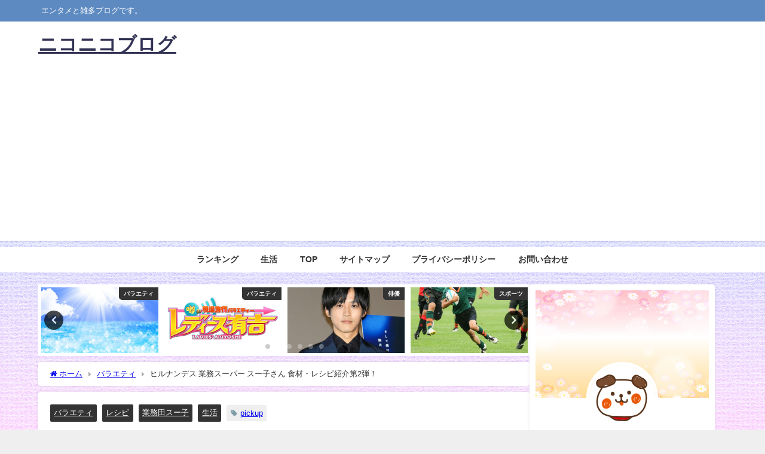

--- FILE ---
content_type: text/html; charset=UTF-8
request_url: https://niconico25.com/hirunandesu-supermarket-suko-bloger/
body_size: 44707
content:
<!DOCTYPE html>
<html lang="ja">
<head>
<meta charset="utf-8">
<meta http-equiv="X-UA-Compatible" content="IE=edge">
<meta name="viewport" content="width=device-width, initial-scale=1" />
<title>ヒルナンデス 業務スーパー スー子さん 食材・レシピ紹介第2弾！</title>
<meta name="description" content="10月7日に放送された「ヒルナンデス」で、業務スーパーについて紹介してくれました。 今回は、先日業務スーパーの達人として出演した業務田スー子さん第2弾！ 明るくテンション高めのスー子さんの登場です！ ">
<meta name="thumbnail" content="https://niconico25.com/wp-content/uploads/2019/06/11b874c3fccf2f15d70051509cd7caf5_m-1-150x150.jpg" /><!-- Diver OGP -->
<meta property="og:locale" content="ja_JP" />
<meta property="og:title" content="ヒルナンデス 業務スーパー スー子さん 食材・レシピ紹介第2弾！" />
<meta property="og:description" content="10月7日に放送された「ヒルナンデス」で、業務スーパーについて紹介してくれました。 今回は、先日業務スーパーの達人として出演した業務田スー子さん第2弾！ 明るくテンション高めのスー子さんの登場です！ " />
<meta property="og:type" content="article" />
<meta property="og:url" content="https://niconico25.com/hirunandesu-supermarket-suko-bloger/" />
<meta property="og:image" content="https://niconico25.com/wp-content/uploads/2019/06/11b874c3fccf2f15d70051509cd7caf5_m-1-e1560229546868.jpg" />
<meta property="og:site_name" content="ニコニコブログ" />
<meta name="twitter:card" content="summary_large_image" />
<meta name="twitter:title" content="ヒルナンデス 業務スーパー スー子さん 食材・レシピ紹介第2弾！" />
<meta name="twitter:url" content="https://niconico25.com/hirunandesu-supermarket-suko-bloger/" />
<meta name="twitter:description" content="10月7日に放送された「ヒルナンデス」で、業務スーパーについて紹介してくれました。 今回は、先日業務スーパーの達人として出演した業務田スー子さん第2弾！ 明るくテンション高めのスー子さんの登場です！ " />
<meta name="twitter:image" content="https://niconico25.com/wp-content/uploads/2019/06/11b874c3fccf2f15d70051509cd7caf5_m-1-e1560229546868.jpg" />
<!-- / Diver OGP -->
<link rel="canonical" href="https://niconico25.com/hirunandesu-supermarket-suko-bloger/">
<link rel="shortcut icon" href="">
<!--[if IE]>
		<link rel="shortcut icon" href="">
<![endif]-->
<link rel="apple-touch-icon" href="" />
	<link rel="amphtml" href="https://niconico25.com/hirunandesu-supermarket-suko-bloger/?amp=1">
<meta name='robots' content='max-image-preview' />
	<style>img:is([sizes="auto" i], [sizes^="auto," i]) { contain-intrinsic-size: 3000px 1500px }</style>
	<link rel='dns-prefetch' href='//cdnjs.cloudflare.com' />
<link rel='dns-prefetch' href='//www.googletagmanager.com' />
<link rel="alternate" type="application/rss+xml" title="ニコニコブログ &raquo; フィード" href="https://niconico25.com/feed/" />
<link rel="alternate" type="application/rss+xml" title="ニコニコブログ &raquo; コメントフィード" href="https://niconico25.com/comments/feed/" />
<link rel="alternate" type="application/rss+xml" title="ニコニコブログ &raquo; ヒルナンデス 業務スーパー スー子さん 食材・レシピ紹介第2弾！ のコメントのフィード" href="https://niconico25.com/hirunandesu-supermarket-suko-bloger/feed/" />
<link rel='stylesheet'  href='https://niconico25.com/wp-includes/css/dist/block-library/style.min.css?ver=6.7.4&#038;theme=6.1.01'  media='all'>
<style id='global-styles-inline-css' type='text/css'>
:root{--wp--preset--aspect-ratio--square: 1;--wp--preset--aspect-ratio--4-3: 4/3;--wp--preset--aspect-ratio--3-4: 3/4;--wp--preset--aspect-ratio--3-2: 3/2;--wp--preset--aspect-ratio--2-3: 2/3;--wp--preset--aspect-ratio--16-9: 16/9;--wp--preset--aspect-ratio--9-16: 9/16;--wp--preset--color--black: #000000;--wp--preset--color--cyan-bluish-gray: #abb8c3;--wp--preset--color--white: #ffffff;--wp--preset--color--pale-pink: #f78da7;--wp--preset--color--vivid-red: #cf2e2e;--wp--preset--color--luminous-vivid-orange: #ff6900;--wp--preset--color--luminous-vivid-amber: #fcb900;--wp--preset--color--light-green-cyan: #7bdcb5;--wp--preset--color--vivid-green-cyan: #00d084;--wp--preset--color--pale-cyan-blue: #8ed1fc;--wp--preset--color--vivid-cyan-blue: #0693e3;--wp--preset--color--vivid-purple: #9b51e0;--wp--preset--color--light-blue: #70b8f1;--wp--preset--color--light-red: #ff8178;--wp--preset--color--light-green: #2ac113;--wp--preset--color--light-yellow: #ffe822;--wp--preset--color--light-orange: #ffa30d;--wp--preset--color--blue: #00f;--wp--preset--color--red: #f00;--wp--preset--color--purple: #674970;--wp--preset--color--gray: #ccc;--wp--preset--gradient--vivid-cyan-blue-to-vivid-purple: linear-gradient(135deg,rgba(6,147,227,1) 0%,rgb(155,81,224) 100%);--wp--preset--gradient--light-green-cyan-to-vivid-green-cyan: linear-gradient(135deg,rgb(122,220,180) 0%,rgb(0,208,130) 100%);--wp--preset--gradient--luminous-vivid-amber-to-luminous-vivid-orange: linear-gradient(135deg,rgba(252,185,0,1) 0%,rgba(255,105,0,1) 100%);--wp--preset--gradient--luminous-vivid-orange-to-vivid-red: linear-gradient(135deg,rgba(255,105,0,1) 0%,rgb(207,46,46) 100%);--wp--preset--gradient--very-light-gray-to-cyan-bluish-gray: linear-gradient(135deg,rgb(238,238,238) 0%,rgb(169,184,195) 100%);--wp--preset--gradient--cool-to-warm-spectrum: linear-gradient(135deg,rgb(74,234,220) 0%,rgb(151,120,209) 20%,rgb(207,42,186) 40%,rgb(238,44,130) 60%,rgb(251,105,98) 80%,rgb(254,248,76) 100%);--wp--preset--gradient--blush-light-purple: linear-gradient(135deg,rgb(255,206,236) 0%,rgb(152,150,240) 100%);--wp--preset--gradient--blush-bordeaux: linear-gradient(135deg,rgb(254,205,165) 0%,rgb(254,45,45) 50%,rgb(107,0,62) 100%);--wp--preset--gradient--luminous-dusk: linear-gradient(135deg,rgb(255,203,112) 0%,rgb(199,81,192) 50%,rgb(65,88,208) 100%);--wp--preset--gradient--pale-ocean: linear-gradient(135deg,rgb(255,245,203) 0%,rgb(182,227,212) 50%,rgb(51,167,181) 100%);--wp--preset--gradient--electric-grass: linear-gradient(135deg,rgb(202,248,128) 0%,rgb(113,206,126) 100%);--wp--preset--gradient--midnight: linear-gradient(135deg,rgb(2,3,129) 0%,rgb(40,116,252) 100%);--wp--preset--font-size--small: .8em;--wp--preset--font-size--medium: 1em;--wp--preset--font-size--large: 1.2em;--wp--preset--font-size--x-large: 42px;--wp--preset--font-size--xlarge: 1.5em;--wp--preset--font-size--xxlarge: 2em;--wp--preset--spacing--20: 0.44rem;--wp--preset--spacing--30: 0.67rem;--wp--preset--spacing--40: 1rem;--wp--preset--spacing--50: 1.5rem;--wp--preset--spacing--60: 2.25rem;--wp--preset--spacing--70: 3.38rem;--wp--preset--spacing--80: 5.06rem;--wp--preset--shadow--natural: 6px 6px 9px rgba(0, 0, 0, 0.2);--wp--preset--shadow--deep: 12px 12px 50px rgba(0, 0, 0, 0.4);--wp--preset--shadow--sharp: 6px 6px 0px rgba(0, 0, 0, 0.2);--wp--preset--shadow--outlined: 6px 6px 0px -3px rgba(255, 255, 255, 1), 6px 6px rgba(0, 0, 0, 1);--wp--preset--shadow--crisp: 6px 6px 0px rgba(0, 0, 0, 1);--wp--custom--spacing--small: max(1.25rem, 5vw);--wp--custom--spacing--medium: clamp(2rem, 8vw, calc(4 * var(--wp--style--block-gap)));--wp--custom--spacing--large: clamp(4rem, 10vw, 8rem);--wp--custom--spacing--outer: var(--wp--custom--spacing--small, 1.25rem);--wp--custom--typography--font-size--huge: clamp(2.25rem, 4vw, 2.75rem);--wp--custom--typography--font-size--gigantic: clamp(2.75rem, 6vw, 3.25rem);--wp--custom--typography--font-size--colossal: clamp(3.25rem, 8vw, 6.25rem);--wp--custom--typography--line-height--tiny: 1.15;--wp--custom--typography--line-height--small: 1.2;--wp--custom--typography--line-height--medium: 1.4;--wp--custom--typography--line-height--normal: 1.6;}:root { --wp--style--global--content-size: 769px;--wp--style--global--wide-size: 1240px; }:where(body) { margin: 0; }.wp-site-blocks > .alignleft { float: left; margin-right: 2em; }.wp-site-blocks > .alignright { float: right; margin-left: 2em; }.wp-site-blocks > .aligncenter { justify-content: center; margin-left: auto; margin-right: auto; }:where(.wp-site-blocks) > * { margin-block-start: 1.5em; margin-block-end: 0; }:where(.wp-site-blocks) > :first-child { margin-block-start: 0; }:where(.wp-site-blocks) > :last-child { margin-block-end: 0; }:root { --wp--style--block-gap: 1.5em; }:root :where(.is-layout-flow) > :first-child{margin-block-start: 0;}:root :where(.is-layout-flow) > :last-child{margin-block-end: 0;}:root :where(.is-layout-flow) > *{margin-block-start: 1.5em;margin-block-end: 0;}:root :where(.is-layout-constrained) > :first-child{margin-block-start: 0;}:root :where(.is-layout-constrained) > :last-child{margin-block-end: 0;}:root :where(.is-layout-constrained) > *{margin-block-start: 1.5em;margin-block-end: 0;}:root :where(.is-layout-flex){gap: 1.5em;}:root :where(.is-layout-grid){gap: 1.5em;}.is-layout-flow > .alignleft{float: left;margin-inline-start: 0;margin-inline-end: 2em;}.is-layout-flow > .alignright{float: right;margin-inline-start: 2em;margin-inline-end: 0;}.is-layout-flow > .aligncenter{margin-left: auto !important;margin-right: auto !important;}.is-layout-constrained > .alignleft{float: left;margin-inline-start: 0;margin-inline-end: 2em;}.is-layout-constrained > .alignright{float: right;margin-inline-start: 2em;margin-inline-end: 0;}.is-layout-constrained > .aligncenter{margin-left: auto !important;margin-right: auto !important;}.is-layout-constrained > :where(:not(.alignleft):not(.alignright):not(.alignfull)){max-width: var(--wp--style--global--content-size);margin-left: auto !important;margin-right: auto !important;}.is-layout-constrained > .alignwide{max-width: var(--wp--style--global--wide-size);}body .is-layout-flex{display: flex;}.is-layout-flex{flex-wrap: wrap;align-items: center;}.is-layout-flex > :is(*, div){margin: 0;}body .is-layout-grid{display: grid;}.is-layout-grid > :is(*, div){margin: 0;}body{padding-top: 0px;padding-right: 0px;padding-bottom: 0px;padding-left: 0px;}:root :where(.wp-element-button, .wp-block-button__link){background-color: #32373c;border-width: 0;color: #fff;font-family: inherit;font-size: inherit;line-height: inherit;padding: calc(0.667em + 2px) calc(1.333em + 2px);text-decoration: none;}.has-black-color{color: var(--wp--preset--color--black) !important;}.has-cyan-bluish-gray-color{color: var(--wp--preset--color--cyan-bluish-gray) !important;}.has-white-color{color: var(--wp--preset--color--white) !important;}.has-pale-pink-color{color: var(--wp--preset--color--pale-pink) !important;}.has-vivid-red-color{color: var(--wp--preset--color--vivid-red) !important;}.has-luminous-vivid-orange-color{color: var(--wp--preset--color--luminous-vivid-orange) !important;}.has-luminous-vivid-amber-color{color: var(--wp--preset--color--luminous-vivid-amber) !important;}.has-light-green-cyan-color{color: var(--wp--preset--color--light-green-cyan) !important;}.has-vivid-green-cyan-color{color: var(--wp--preset--color--vivid-green-cyan) !important;}.has-pale-cyan-blue-color{color: var(--wp--preset--color--pale-cyan-blue) !important;}.has-vivid-cyan-blue-color{color: var(--wp--preset--color--vivid-cyan-blue) !important;}.has-vivid-purple-color{color: var(--wp--preset--color--vivid-purple) !important;}.has-light-blue-color{color: var(--wp--preset--color--light-blue) !important;}.has-light-red-color{color: var(--wp--preset--color--light-red) !important;}.has-light-green-color{color: var(--wp--preset--color--light-green) !important;}.has-light-yellow-color{color: var(--wp--preset--color--light-yellow) !important;}.has-light-orange-color{color: var(--wp--preset--color--light-orange) !important;}.has-blue-color{color: var(--wp--preset--color--blue) !important;}.has-red-color{color: var(--wp--preset--color--red) !important;}.has-purple-color{color: var(--wp--preset--color--purple) !important;}.has-gray-color{color: var(--wp--preset--color--gray) !important;}.has-black-background-color{background-color: var(--wp--preset--color--black) !important;}.has-cyan-bluish-gray-background-color{background-color: var(--wp--preset--color--cyan-bluish-gray) !important;}.has-white-background-color{background-color: var(--wp--preset--color--white) !important;}.has-pale-pink-background-color{background-color: var(--wp--preset--color--pale-pink) !important;}.has-vivid-red-background-color{background-color: var(--wp--preset--color--vivid-red) !important;}.has-luminous-vivid-orange-background-color{background-color: var(--wp--preset--color--luminous-vivid-orange) !important;}.has-luminous-vivid-amber-background-color{background-color: var(--wp--preset--color--luminous-vivid-amber) !important;}.has-light-green-cyan-background-color{background-color: var(--wp--preset--color--light-green-cyan) !important;}.has-vivid-green-cyan-background-color{background-color: var(--wp--preset--color--vivid-green-cyan) !important;}.has-pale-cyan-blue-background-color{background-color: var(--wp--preset--color--pale-cyan-blue) !important;}.has-vivid-cyan-blue-background-color{background-color: var(--wp--preset--color--vivid-cyan-blue) !important;}.has-vivid-purple-background-color{background-color: var(--wp--preset--color--vivid-purple) !important;}.has-light-blue-background-color{background-color: var(--wp--preset--color--light-blue) !important;}.has-light-red-background-color{background-color: var(--wp--preset--color--light-red) !important;}.has-light-green-background-color{background-color: var(--wp--preset--color--light-green) !important;}.has-light-yellow-background-color{background-color: var(--wp--preset--color--light-yellow) !important;}.has-light-orange-background-color{background-color: var(--wp--preset--color--light-orange) !important;}.has-blue-background-color{background-color: var(--wp--preset--color--blue) !important;}.has-red-background-color{background-color: var(--wp--preset--color--red) !important;}.has-purple-background-color{background-color: var(--wp--preset--color--purple) !important;}.has-gray-background-color{background-color: var(--wp--preset--color--gray) !important;}.has-black-border-color{border-color: var(--wp--preset--color--black) !important;}.has-cyan-bluish-gray-border-color{border-color: var(--wp--preset--color--cyan-bluish-gray) !important;}.has-white-border-color{border-color: var(--wp--preset--color--white) !important;}.has-pale-pink-border-color{border-color: var(--wp--preset--color--pale-pink) !important;}.has-vivid-red-border-color{border-color: var(--wp--preset--color--vivid-red) !important;}.has-luminous-vivid-orange-border-color{border-color: var(--wp--preset--color--luminous-vivid-orange) !important;}.has-luminous-vivid-amber-border-color{border-color: var(--wp--preset--color--luminous-vivid-amber) !important;}.has-light-green-cyan-border-color{border-color: var(--wp--preset--color--light-green-cyan) !important;}.has-vivid-green-cyan-border-color{border-color: var(--wp--preset--color--vivid-green-cyan) !important;}.has-pale-cyan-blue-border-color{border-color: var(--wp--preset--color--pale-cyan-blue) !important;}.has-vivid-cyan-blue-border-color{border-color: var(--wp--preset--color--vivid-cyan-blue) !important;}.has-vivid-purple-border-color{border-color: var(--wp--preset--color--vivid-purple) !important;}.has-light-blue-border-color{border-color: var(--wp--preset--color--light-blue) !important;}.has-light-red-border-color{border-color: var(--wp--preset--color--light-red) !important;}.has-light-green-border-color{border-color: var(--wp--preset--color--light-green) !important;}.has-light-yellow-border-color{border-color: var(--wp--preset--color--light-yellow) !important;}.has-light-orange-border-color{border-color: var(--wp--preset--color--light-orange) !important;}.has-blue-border-color{border-color: var(--wp--preset--color--blue) !important;}.has-red-border-color{border-color: var(--wp--preset--color--red) !important;}.has-purple-border-color{border-color: var(--wp--preset--color--purple) !important;}.has-gray-border-color{border-color: var(--wp--preset--color--gray) !important;}.has-vivid-cyan-blue-to-vivid-purple-gradient-background{background: var(--wp--preset--gradient--vivid-cyan-blue-to-vivid-purple) !important;}.has-light-green-cyan-to-vivid-green-cyan-gradient-background{background: var(--wp--preset--gradient--light-green-cyan-to-vivid-green-cyan) !important;}.has-luminous-vivid-amber-to-luminous-vivid-orange-gradient-background{background: var(--wp--preset--gradient--luminous-vivid-amber-to-luminous-vivid-orange) !important;}.has-luminous-vivid-orange-to-vivid-red-gradient-background{background: var(--wp--preset--gradient--luminous-vivid-orange-to-vivid-red) !important;}.has-very-light-gray-to-cyan-bluish-gray-gradient-background{background: var(--wp--preset--gradient--very-light-gray-to-cyan-bluish-gray) !important;}.has-cool-to-warm-spectrum-gradient-background{background: var(--wp--preset--gradient--cool-to-warm-spectrum) !important;}.has-blush-light-purple-gradient-background{background: var(--wp--preset--gradient--blush-light-purple) !important;}.has-blush-bordeaux-gradient-background{background: var(--wp--preset--gradient--blush-bordeaux) !important;}.has-luminous-dusk-gradient-background{background: var(--wp--preset--gradient--luminous-dusk) !important;}.has-pale-ocean-gradient-background{background: var(--wp--preset--gradient--pale-ocean) !important;}.has-electric-grass-gradient-background{background: var(--wp--preset--gradient--electric-grass) !important;}.has-midnight-gradient-background{background: var(--wp--preset--gradient--midnight) !important;}.has-small-font-size{font-size: var(--wp--preset--font-size--small) !important;}.has-medium-font-size{font-size: var(--wp--preset--font-size--medium) !important;}.has-large-font-size{font-size: var(--wp--preset--font-size--large) !important;}.has-x-large-font-size{font-size: var(--wp--preset--font-size--x-large) !important;}.has-xlarge-font-size{font-size: var(--wp--preset--font-size--xlarge) !important;}.has-xxlarge-font-size{font-size: var(--wp--preset--font-size--xxlarge) !important;}
:root :where(.wp-block-pullquote){font-size: 1.5em;line-height: 1.6;}
:root :where(.wp-block-group-is-layout-flow) > :first-child{margin-block-start: 0;}:root :where(.wp-block-group-is-layout-flow) > :last-child{margin-block-end: 0;}:root :where(.wp-block-group-is-layout-flow) > *{margin-block-start: 0;margin-block-end: 0;}:root :where(.wp-block-group-is-layout-constrained) > :first-child{margin-block-start: 0;}:root :where(.wp-block-group-is-layout-constrained) > :last-child{margin-block-end: 0;}:root :where(.wp-block-group-is-layout-constrained) > *{margin-block-start: 0;margin-block-end: 0;}:root :where(.wp-block-group-is-layout-flex){gap: 0;}:root :where(.wp-block-group-is-layout-grid){gap: 0;}
</style>
<link rel='stylesheet'  href='https://niconico25.com/wp-content/plugins/contact-form-7/includes/css/styles.css?ver=6.0.6&#038;theme=6.1.01'  media='all'>
<link rel='stylesheet'  href='https://niconico25.com/wp-content/plugins/wp-content-copy-protection/assets/css/style.min.css?ver=1739036868&#038;theme=6.1.01'  media='all'>
<link rel='stylesheet'  href='https://niconico25.com/wp-content/themes/diver/css/style.min.css?ver=6.7.4&#038;theme=6.1.01'  media='all'>
<link rel='stylesheet'  href='https://niconico25.com/wp-content/themes/diver_child/style.css?theme=6.1.01'  media='all'>
<style id='akismet-widget-style-inline-css' type='text/css'>

			.a-stats {
				--akismet-color-mid-green: #357b49;
				--akismet-color-white: #fff;
				--akismet-color-light-grey: #f6f7f7;

				max-width: 350px;
				width: auto;
			}

			.a-stats * {
				all: unset;
				box-sizing: border-box;
			}

			.a-stats strong {
				font-weight: 600;
			}

			.a-stats a.a-stats__link,
			.a-stats a.a-stats__link:visited,
			.a-stats a.a-stats__link:active {
				background: var(--akismet-color-mid-green);
				border: none;
				box-shadow: none;
				border-radius: 8px;
				color: var(--akismet-color-white);
				cursor: pointer;
				display: block;
				font-family: -apple-system, BlinkMacSystemFont, 'Segoe UI', 'Roboto', 'Oxygen-Sans', 'Ubuntu', 'Cantarell', 'Helvetica Neue', sans-serif;
				font-weight: 500;
				padding: 12px;
				text-align: center;
				text-decoration: none;
				transition: all 0.2s ease;
			}

			/* Extra specificity to deal with TwentyTwentyOne focus style */
			.widget .a-stats a.a-stats__link:focus {
				background: var(--akismet-color-mid-green);
				color: var(--akismet-color-white);
				text-decoration: none;
			}

			.a-stats a.a-stats__link:hover {
				filter: brightness(110%);
				box-shadow: 0 4px 12px rgba(0, 0, 0, 0.06), 0 0 2px rgba(0, 0, 0, 0.16);
			}

			.a-stats .count {
				color: var(--akismet-color-white);
				display: block;
				font-size: 1.5em;
				line-height: 1.4;
				padding: 0 13px;
				white-space: nowrap;
			}
		
</style>
<script type="text/javascript"src="https://niconico25.com/wp-includes/js/jquery/jquery.min.js?ver=3.7.1&amp;theme=6.1.01" id="jquery-core-js"></script>
<script type="text/javascript"src="https://niconico25.com/wp-includes/js/jquery/jquery-migrate.min.js?ver=3.4.1&amp;theme=6.1.01" id="jquery-migrate-js"></script>

<!-- Site Kit によって追加された Google タグ（gtag.js）スニペット -->
<!-- Google アナリティクス スニペット (Site Kit が追加) -->
<script type="text/javascript"src="https://www.googletagmanager.com/gtag/js?id=G-N5ESED1QPF" id="google_gtagjs-js" async></script>
<script type="text/javascript" id="google_gtagjs-js-after">
/* <![CDATA[ */
window.dataLayer = window.dataLayer || [];function gtag(){dataLayer.push(arguments);}
gtag("set","linker",{"domains":["niconico25.com"]});
gtag("js", new Date());
gtag("set", "developer_id.dZTNiMT", true);
gtag("config", "G-N5ESED1QPF");
 window._googlesitekit = window._googlesitekit || {}; window._googlesitekit.throttledEvents = []; window._googlesitekit.gtagEvent = (name, data) => { var key = JSON.stringify( { name, data } ); if ( !! window._googlesitekit.throttledEvents[ key ] ) { return; } window._googlesitekit.throttledEvents[ key ] = true; setTimeout( () => { delete window._googlesitekit.throttledEvents[ key ]; }, 5 ); gtag( "event", name, { ...data, event_source: "site-kit" } ); }; 
/* ]]> */
</script>
<link rel="https://api.w.org/" href="https://niconico25.com/wp-json/" /><link rel="alternate" title="JSON" type="application/json" href="https://niconico25.com/wp-json/wp/v2/posts/2599" /><link rel="EditURI" type="application/rsd+xml" title="RSD" href="https://niconico25.com/xmlrpc.php?rsd" />
<meta name="generator" content="WordPress 6.7.4" />
<link rel='shortlink' href='https://niconico25.com/?p=2599' />
<link rel="alternate" title="oEmbed (JSON)" type="application/json+oembed" href="https://niconico25.com/wp-json/oembed/1.0/embed?url=https%3A%2F%2Fniconico25.com%2Fhirunandesu-supermarket-suko-bloger%2F" />
<link rel="alternate" title="oEmbed (XML)" type="text/xml+oembed" href="https://niconico25.com/wp-json/oembed/1.0/embed?url=https%3A%2F%2Fniconico25.com%2Fhirunandesu-supermarket-suko-bloger%2F&#038;format=xml" />
<meta name="generator" content="Site Kit by Google 1.170.0" />      <script>
      (function(i,s,o,g,r,a,m){i['GoogleAnalyticsObject']=r;i[r]=i[r]||function(){(i[r].q=i[r].q||[]).push(arguments)},i[r].l=1*new Date();a=s.createElement(o),m=s.getElementsByTagName(o)[0];a.async=1;a.src=g;m.parentNode.insertBefore(a,m)})(window,document,'script','//www.google-analytics.com/analytics.js','ga');ga('create',"UA-139045408-1",'auto');ga('send','pageview');</script>
      <!-- Global site tag (gtag.js) - Google Analytics -->
<script async src="https://www.googletagmanager.com/gtag/js?id=UA-139045408-1"></script>
<script>
  window.dataLayer = window.dataLayer || [];
  function gtag(){dataLayer.push(arguments);}
  gtag('js', new Date());

  gtag('config', 'UA-139045408-1');
</script><script type="application/ld+json" class="json-ld">[
    {
        "@context": "https://schema.org",
        "@type": "BlogPosting",
        "mainEntityOfPage": {
            "@type": "WebPage",
            "@id": "https://niconico25.com/hirunandesu-supermarket-suko-bloger/"
        },
        "headline": "ヒルナンデス 業務スーパー スー子さん 食材・レシピ紹介第2弾！",
        "image": [
            "https://niconico25.com/wp-content/uploads/2019/06/11b874c3fccf2f15d70051509cd7caf5_m-1-e1560229546868.jpg",
            "https://niconico25.com/wp-content/uploads/2019/06/11b874c3fccf2f15d70051509cd7caf5_m-1-300x200.jpg",
            "https://niconico25.com/wp-content/uploads/2019/06/11b874c3fccf2f15d70051509cd7caf5_m-1-150x150.jpg"
        ],
        "description": "10月7日に放送された「ヒルナンデス」で、業務スーパーについて紹介してくれました。 今回は、先日業務スーパーの達人として出演した業務田スー子さん第2弾！ 明るくテンション高めのスー子さんの登場です！ ",
        "datePublished": "2019-10-07T21:00:33+09:00",
        "dateModified": "2020-03-23T21:37:06+09:00",
        "articleSection": [
            "バラエティ",
            "レシピ",
            "業務田スー子",
            "生活"
        ],
        "author": {
            "@type": "Person",
            "name": "nico",
            "url": "https://niconico25.com/author/tama357/"
        },
        "publisher": {
            "@context": "http://schema.org",
            "@type": "Organization",
            "name": "ニコニコブログ",
            "description": "エンタメと雑多ブログです。",
            "logo": null
        }
    }
]</script>
<style>body{background-image:url('http://niconico25.com/wp-content/uploads/2019/05/p0216_m.jpg');}</style> <style> #onlynav ul ul,#nav_fixed #nav ul ul,.header-logo #nav ul ul {visibility:hidden;opacity:0;transition:.2s ease-in-out;transform:translateY(-20px);}#onlynav ul li:hover > ul,#nav_fixed #nav ul li:hover > ul,.header-logo #nav ul li:hover > ul{visibility:visible;opacity:1;transform:translateY(0);}</style><style>body{background-color:#efefef;color:#333333;}:where(a){color:#333355;}:where(a):hover{color:#6495ED}:where(.content){color:#000;}:where(.content) a{color:#6f97bc;}:where(.content) a:hover{color:#6495ED;}.header-wrap,#header ul.sub-menu, #header ul.children,#scrollnav,.description_sp{background:#ffffff;color:#333333}.header-wrap a,#scrollnav a,div.logo_title{color:#333355;}.header-wrap a:hover,div.logo_title:hover{color:#6495ED}.drawer-nav-btn span{background-color:#333355;}.drawer-nav-btn:before,.drawer-nav-btn:after {border-color:#333355;}#scrollnav ul li a{background:rgba(255,255,255,.8);color:#505050}.header_small_menu{background:#5d8ac1;color:#fff}.header_small_menu a{color:#fff}.header_small_menu a:hover{color:#6495ED}#nav_fixed.fixed, #nav_fixed #nav ul ul{background:#ffffff;color:#333333}#nav_fixed.fixed a,#nav_fixed .logo_title{color:#333355}#nav_fixed.fixed a:hover{color:#6495ED}#nav_fixed .drawer-nav-btn:before,#nav_fixed .drawer-nav-btn:after{border-color:#333355;}#nav_fixed .drawer-nav-btn span{background-color:#333355;}#onlynav{background:#fff;color:#333}#onlynav ul li a{color:#333}#onlynav ul ul.sub-menu{background:#fff}#onlynav div > ul > li > a:before{border-color:#333}#onlynav ul > li:hover > a:hover,#onlynav ul>li:hover>a,#onlynav ul>li:hover li:hover>a,#onlynav ul li:hover ul li ul li:hover > a{background:#5d8ac1;color:#fff}#onlynav ul li ul li ul:before{border-left-color:#fff}#onlynav ul li:last-child ul li ul:before{border-right-color:#fff}#bigfooter{background:#fff;color:#333333}#bigfooter a{color:#333355}#bigfooter a:hover{color:#6495ED}#footer{background:#fff;color:#999}#footer a{color:#333355}#footer a:hover{color:#6495ED}#sidebar .widget{background:#fff;color:#333;}#sidebar .widget a{color:#333355;}#sidebar .widget a:hover{color:#6495ED;}.post-box-contents,#main-wrap #pickup_posts_container img,.hentry, #single-main .post-sub,.navigation,.single_thumbnail,.in_loop,#breadcrumb,.pickup-cat-list,.maintop-widget, .mainbottom-widget,#share_plz,.sticky-post-box,.catpage_content_wrap,.cat-post-main{background:#fff;}.post-box{border-color:#eee;}.drawer_content_title,.searchbox_content_title{background:#eee;color:#333;}.drawer-nav,#header_search{background:#fff}.drawer-nav,.drawer-nav a,#header_search,#header_search a{color:#000}#footer_sticky_menu{background:rgba(255,255,255,.8)}.footermenu_col{background:rgba(255,255,255,.8);color:#333;}a.page-numbers{background:#afafaf;color:#fff;}.pagination .current{background:#607d8b;color:#fff;}</style><style>@media screen and (min-width:1201px){#main-wrap,.header-wrap .header-logo,.header_small_content,.bigfooter_wrap,.footer_content,.container_top_widget,.container_bottom_widget{width:90%;}}@media screen and (max-width:1200px){ #main-wrap,.header-wrap .header-logo, .header_small_content, .bigfooter_wrap,.footer_content, .container_top_widget, .container_bottom_widget{width:96%;}}@media screen and (max-width:768px){#main-wrap,.header-wrap .header-logo,.header_small_content,.bigfooter_wrap,.footer_content,.container_top_widget,.container_bottom_widget{width:100%;}}@media screen and (min-width:960px){#sidebar {width:310px;}}</style><style>@media screen and (min-width:1201px){#main-wrap{width:90%;}}@media screen and (max-width:1200px){ #main-wrap{width:96%;}}</style><style type="text/css" id="diver-custom-heading-css">.content h2:where(:not([class])),:where(.is-editor-blocks) :where(.content) h2:not(.sc_heading){color:#fff;background-color:#93d664;text-align:left;border-radius:5px;border:dashed 2px #fff;box-shadow:0 0 0 5px #93d664;}.content h3:where(:not([class])),:where(.is-editor-blocks) :where(.content) h3:not(.sc_heading){color:#000;background-color:#dd9d3b;text-align:left;border-bottom:2px solid #dd9d3b;background:transparent;padding-left:0px;padding-right:0px;}.content h4:where(:not([class])),:where(.is-editor-blocks) :where(.content) h4:not(.sc_heading){color:#000;background-color:#1e73be;text-align:left;padding:10px 40px;;margin-right:-50px;margin-left:-50px;}.content h4:where(:not([class])):before,:where(.is-editor-blocks) :where(.content) h4:not(.sc_heading):before,.content h4:where(:not([class])):after,:where(.is-editor-blocks) :where(.content) h4:not(.sc_heading):after{content:"";position:absolute;top:100%;border:5px solid transparent;border-top-color:#666;}.content h4:where(:not([class])):before,:where(.is-editor-blocks) :where(.content) h4:not(.sc_heading):before{left:auto;right:0px;border-left-color:#666;}.content h4:where(:not([class])):after,:where(.is-editor-blocks) :where(.content) h4:not(.sc_heading):after{right:auto;left:0px;border-right-color:#666;}@media screen and (max-width:1200px){.content h4:where(:not([class])),:where(.is-editor-blocks) :where(.content) h4:not(.sc_heading){margin-right:-25px;margin-left:-25px;}}.content h5:where(:not([class])),:where(.is-editor-blocks) :where(.content) h5:not(.sc_heading){color:#000;}</style><style type="text/css">.recentcomments a{display:inline !important;padding:0 !important;margin:0 !important;}</style><script async src="//pagead2.googlesyndication.com/pagead/js/adsbygoogle.js"></script>
<script>
  (adsbygoogle = window.adsbygoogle || []).push({
    google_ad_client: "ca-pub-2064931571837079",
    enable_page_level_ads: true
  });
</script><link rel="icon" href="https://niconico25.com/wp-content/uploads/2025/03/cropped-nico25-4-32x32.jpg" sizes="32x32" />
<link rel="icon" href="https://niconico25.com/wp-content/uploads/2025/03/cropped-nico25-4-192x192.jpg" sizes="192x192" />
<link rel="apple-touch-icon" href="https://niconico25.com/wp-content/uploads/2025/03/cropped-nico25-4-180x180.jpg" />
<meta name="msapplication-TileImage" content="https://niconico25.com/wp-content/uploads/2025/03/cropped-nico25-4-270x270.jpg" />

<div align="center">
	<noscript>
		<div style="position:fixed; top:0px; left:0px; z-index:3000; height:100%; width:100%; background-color:#FFFFFF">
			<br/><br/>
			<div style="font-family: Tahoma; font-size: 14px; background-color:#FFFFCC; border: 1pt solid Black; padding: 10pt;">
				Sorry, you have Javascript Disabled! To see this page as it is meant to appear, please enable your Javascript!
			</div>
		</div>
	</noscript>
</div>

<script src="https://www.youtube.com/iframe_api"></script>

<script async src="//pagead2.googlesyndication.com/pagead/js/adsbygoogle.js"></script>
</head>
<body itemscope="itemscope" itemtype="http://schema.org/WebPage" class="post-template-default single single-post postid-2599 single-format-standard wp-embed-responsive  l-sidebar-right">


<div id="container">
<!-- header -->
	<!-- lpページでは表示しない -->
	<div id="header" class="clearfix">
					<header class="header-wrap" role="banner" itemscope="itemscope" itemtype="http://schema.org/WPHeader">
			<div class="header_small_menu clearfix">
		<div class="header_small_content">
			<div id="description">エンタメと雑多ブログです。</div>
			<nav class="header_small_menu_right" role="navigation" itemscope="itemscope" itemtype="http://scheme.org/SiteNavigationElement">
							</nav>
		</div>
	</div>

			<div class="header-logo clearfix">
				<!-- 	<button type="button" class="drawer-toggle drawer-hamburger">
	  <span class="sr-only">toggle navigation</span>
	  <span class="drawer-hamburger-icon"></span>
	</button> -->

	<div class="drawer-nav-btn-wrap"><span class="drawer-nav-btn"><span></span></span></div>


	<div class="header_search"><a href="#header_search" class="header_search_btn" data-lity><div class="header_search_inner"><i class="fa fa-search" aria-hidden="true"></i><div class="header_search_title">SEARCH</div></div></a></div>

				<!-- /Navigation -->

								<div id="logo">
										<a href="https://niconico25.com/">
													<div class="logo_title">ニコニコブログ</div>
											</a>
				</div>
							</div>
		</header>
		<nav id="scrollnav" role="navigation" itemscope="itemscope" itemtype="http://scheme.org/SiteNavigationElement">
			<div class="menu-%e3%82%b0%e3%83%ad%e3%83%bc%e3%83%90%e3%83%ab%e3%83%a1%e3%83%8b%e3%83%a5%e3%83%bc-container"><ul id="scroll-menu"><li id="menu-item-2575" class="menu-item menu-item-type-taxonomy menu-item-object-category menu-item-2575"><a href="https://niconico25.com/category/%e3%83%a9%e3%83%b3%e3%82%ad%e3%83%b3%e3%82%b0/">ランキング</a></li>
<li id="menu-item-553" class="menu-item menu-item-type-taxonomy menu-item-object-category current-post-ancestor current-menu-parent current-post-parent menu-item-553"><a href="https://niconico25.com/category/%e7%94%9f%e6%b4%bb/">生活</a></li>
<li id="menu-item-34" class="menu-item menu-item-type-custom menu-item-object-custom menu-item-home menu-item-34"><a href="http://niconico25.com">TOP</a></li>
<li id="menu-item-558" class="menu-item menu-item-type-post_type menu-item-object-page menu-item-558"><a href="https://niconico25.com/sitemap/">サイトマップ</a></li>
<li id="menu-item-32" class="menu-item menu-item-type-post_type menu-item-object-page menu-item-privacy-policy menu-item-32"><a rel="privacy-policy" href="https://niconico25.com/privacy-policy/">プライバシーポリシー</a></li>
<li id="menu-item-33" class="menu-item menu-item-type-post_type menu-item-object-page menu-item-33"><a href="https://niconico25.com/contact/">お問い合わせ</a></li>
</ul></div>		</nav>
		
		<div id="nav_fixed">
		<div class="header-logo clearfix">
			<!-- Navigation -->
			<!-- 	<button type="button" class="drawer-toggle drawer-hamburger">
	  <span class="sr-only">toggle navigation</span>
	  <span class="drawer-hamburger-icon"></span>
	</button> -->

	<div class="drawer-nav-btn-wrap"><span class="drawer-nav-btn"><span></span></span></div>


	<div class="header_search"><a href="#header_search" class="header_search_btn" data-lity><div class="header_search_inner"><i class="fa fa-search" aria-hidden="true"></i><div class="header_search_title">SEARCH</div></div></a></div>

			<!-- /Navigation -->
			<div class="logo clearfix">
				<a href="https://niconico25.com/">
											<div class="logo_title">ニコニコブログ</div>
									</a>
			</div>
					<nav id="nav" role="navigation" itemscope="itemscope" itemtype="http://scheme.org/SiteNavigationElement">
				<div class="menu-%e3%82%b0%e3%83%ad%e3%83%bc%e3%83%90%e3%83%ab%e3%83%a1%e3%83%8b%e3%83%a5%e3%83%bc-container"><ul id="fixnavul" class="menu"><li class="menu-item menu-item-type-taxonomy menu-item-object-category menu-item-2575"><a href="https://niconico25.com/category/%e3%83%a9%e3%83%b3%e3%82%ad%e3%83%b3%e3%82%b0/">ランキング</a></li>
<li class="menu-item menu-item-type-taxonomy menu-item-object-category current-post-ancestor current-menu-parent current-post-parent menu-item-553"><a href="https://niconico25.com/category/%e7%94%9f%e6%b4%bb/">生活</a></li>
<li class="menu-item menu-item-type-custom menu-item-object-custom menu-item-home menu-item-34"><a href="http://niconico25.com">TOP</a></li>
<li class="menu-item menu-item-type-post_type menu-item-object-page menu-item-558"><a href="https://niconico25.com/sitemap/">サイトマップ</a></li>
<li class="menu-item menu-item-type-post_type menu-item-object-page menu-item-privacy-policy menu-item-32"><a rel="privacy-policy" href="https://niconico25.com/privacy-policy/">プライバシーポリシー</a></li>
<li class="menu-item menu-item-type-post_type menu-item-object-page menu-item-33"><a href="https://niconico25.com/contact/">お問い合わせ</a></li>
</ul></div>			</nav>
				</div>
	</div>
							<nav id="onlynav" class="onlynav" role="navigation" itemscope="itemscope" itemtype="http://scheme.org/SiteNavigationElement">
				<div class="menu-%e3%82%b0%e3%83%ad%e3%83%bc%e3%83%90%e3%83%ab%e3%83%a1%e3%83%8b%e3%83%a5%e3%83%bc-container"><ul id="onlynavul" class="menu"><li class="menu-item menu-item-type-taxonomy menu-item-object-category menu-item-2575"><a href="https://niconico25.com/category/%e3%83%a9%e3%83%b3%e3%82%ad%e3%83%b3%e3%82%b0/">ランキング</a></li>
<li class="menu-item menu-item-type-taxonomy menu-item-object-category current-post-ancestor current-menu-parent current-post-parent menu-item-553"><a href="https://niconico25.com/category/%e7%94%9f%e6%b4%bb/">生活</a></li>
<li class="menu-item menu-item-type-custom menu-item-object-custom menu-item-home menu-item-34"><a href="http://niconico25.com">TOP</a></li>
<li class="menu-item menu-item-type-post_type menu-item-object-page menu-item-558"><a href="https://niconico25.com/sitemap/">サイトマップ</a></li>
<li class="menu-item menu-item-type-post_type menu-item-object-page menu-item-privacy-policy menu-item-32"><a rel="privacy-policy" href="https://niconico25.com/privacy-policy/">プライバシーポリシー</a></li>
<li class="menu-item menu-item-type-post_type menu-item-object-page menu-item-33"><a href="https://niconico25.com/contact/">お問い合わせ</a></li>
</ul></div>			</nav>
					</div>
	<div class="d_sp">
		</div>
	
	<div id="main-wrap">
	<!-- main -->
		<div class="l-main-container">
		<main id="single-main"  style="margin-right:-330px;padding-right:330px;" role="main">
					<div id='pickup_posts_container' class='slider-container pickup-slider'><ul class='pickup-posts slider-inner' data-slick='{"slidesToShow":4,"slidesToScroll":1,"autoplay":true,"autoplaySpeed":4000,"infinite":true,"arrows":true,"dots":true,"responsive":[{"breakpoint":1200,"settings":{"slidesToShow":3}},{"breakpoint":768,"settings":{"slidesToShow":2}}]}'><li class="pickup-posts__item"><a href="https://niconico25.com/matsukokaigi-nurse-match/" title="マツコ会議 看護師の婚活パーティ・その後 マッチング結果は・・・？"><img src="[data-uri]" width="600" height="369" alt="マツコ会議 看護師の婚活パーティ・その後 マッチング結果は・・・？" loading="lazy" data-src="https://niconico25.com/wp-content/uploads/2019/09/maysukokaigi-e1568538315145.png" class="lazyload"><span class="pickup-cat post-category-%e3%83%9e%e3%83%84%e3%82%b3%e4%bc%9a%e8%ad%b0 js-category-style">マツコ会議</span></a></li><li class="pickup-posts__item"><a href="https://niconico25.com/honmadekka-marriage/" title="ホンマでっか 年収1000万円以上の男性と結婚した女性 7つの共通点"><img src="[data-uri]" width="1200" height="800" alt="ホンマでっか 年収1000万円以上の男性と結婚した女性 7つの共通点" loading="lazy" data-src="https://niconico25.com/wp-content/uploads/2019/06/dd2cce2bc8fa70cea522a1b650413ae9_m-e1561267291714.jpg" class="lazyload"><span class="pickup-cat post-category-%e3%83%90%e3%83%a9%e3%82%a8%e3%83%86%e3%82%a3 js-category-style">バラエティ</span></a></li><li class="pickup-posts__item"><a href="https://niconico25.com/hirunandesu-supermarket-suko-bloger/" title="ヒルナンデス 業務スーパー スー子さん 食材・レシピ紹介第2弾！"><img src="[data-uri]" width="1200" height="801" alt="ヒルナンデス 業務スーパー スー子さん 食材・レシピ紹介第2弾！" loading="lazy" data-src="https://niconico25.com/wp-content/uploads/2019/06/11b874c3fccf2f15d70051509cd7caf5_m-1-e1560229546868.jpg" class="lazyload"><span class="pickup-cat post-category-%e3%83%90%e3%83%a9%e3%82%a8%e3%83%86%e3%82%a3 js-category-style">バラエティ</span></a></li><li class="pickup-posts__item"><a href="https://niconico25.com/ladiesariyoshi-highmens-battle/" title="レディース有吉 リアルバチェラー婚活！ハイスぺ男子を巡りバトル"><img src="[data-uri]" width="600" height="300" alt="レディース有吉 リアルバチェラー婚活！ハイスぺ男子を巡りバトル" loading="lazy" data-src="https://niconico25.com/wp-content/uploads/2019/09/ariyoshiladies.jpg" class="lazyload"><span class="pickup-cat post-category-%e3%83%90%e3%83%a9%e3%82%a8%e3%83%86%e3%82%a3 js-category-style">バラエティ</span></a></li><li class="pickup-posts__item"><a href="https://niconico25.com/torimatsuzaka-getters-marrige/" title="松坂桃李が結婚願望を告白!ゲッターズ飯田予言2019年結婚?"><img src="[data-uri]" width="600" height="488" alt="松坂桃李が結婚願望を告白!ゲッターズ飯田予言2019年結婚?" loading="lazy" data-src="https://niconico25.com/wp-content/uploads/2019/05/torie6-e1558031263702.jpg" class="lazyload"><span class="pickup-cat post-category-%e4%bf%b3%e5%84%aa js-category-style">俳優</span></a></li><li class="pickup-posts__item"><a href="https://niconico25.com/yuming-noside-fukuura/" title="ユーミンの名曲ノーサイドのモデル福浦さんの現在・曲の衝撃事実が！"><img src="[data-uri]" width="640" height="427" alt="ユーミンの名曲ノーサイドのモデル福浦さんの現在・曲の衝撃事実が！" loading="lazy" data-src="https://niconico25.com/wp-content/uploads/2019/06/d7bbc67b088ece731c4a0ad7fd3a1fbc_s.jpg" class="lazyload"><span class="pickup-cat post-category-%e3%82%b9%e3%83%9d%e3%83%bc%e3%83%84 js-category-style">スポーツ</span></a></li><li class="pickup-posts__item"><a href="https://niconico25.com/matsuko-wikipedia-world/" title="「マツコの知らない世界」ウィキペディアンさえぼーが楽しみ方紹介"><img src="[data-uri]" width="615" height="408" alt="「マツコの知らない世界」ウィキペディアンさえぼーが楽しみ方紹介" loading="lazy" data-src="https://niconico25.com/wp-content/uploads/2019/09/saebo1.jpg" class="lazyload"><span class="pickup-cat post-category-%e3%83%9e%e3%83%84%e3%82%b3%e3%81%ae%e7%9f%a5%e3%82%89%e3%81%aa%e3%81%84%e4%b8%96%e7%95%8c js-category-style">マツコの知らない世界</span></a></li><li class="pickup-posts__item"><a href="https://niconico25.com/sukkiri-1213-02-4/" title="鬼滅の刃 アニメで大ヒット！大人女子もハマる4つの理由"><img src="[data-uri]" width="1200" height="800" alt="鬼滅の刃 アニメで大ヒット！大人女子もハマる4つの理由" loading="lazy" data-src="https://niconico25.com/wp-content/uploads/2019/07/fbb1020164aa7f9345a5f3304a7f4afe_m-e1564041389435.jpg" class="lazyload"><span class="pickup-cat post-category-%e3%82%b3%e3%83%9f%e3%83%83%e3%82%af js-category-style">コミック</span></a></li></ul></div>
								<div id="breadcrumb"><ul itemscope itemtype="http://schema.org/BreadcrumbList"><li itemprop="itemListElement" itemscope itemtype="http://schema.org/ListItem"><a href="https://niconico25.com/" itemprop="item"><span itemprop="name"><i class="fa fa-home" aria-hidden="true"></i> ホーム</span></a><meta itemprop="position" content="1" /></li><li itemprop="itemListElement" itemscope itemtype="http://schema.org/ListItem"><a href="https://niconico25.com/category/%e3%83%90%e3%83%a9%e3%82%a8%e3%83%86%e3%82%a3/" itemprop="item"><span itemprop="name">バラエティ</span></a><meta itemprop="position" content="2" /></li><li itemprop="itemListElement" itemscope itemtype="http://schema.org/ListItem"><span itemprop="name">ヒルナンデス 業務スーパー スー子さん 食材・レシピ紹介第2弾！</span><meta itemprop="position" content="3" /></li></ul></div> 
					<div id="content_area" class="fadeIn animated">
												<article id="post-2599" class="post-2599 post type-post status-publish format-standard has-post-thumbnail hentry category-23 category-24 category-40 category-16 tag-pickup">
							<header>
								<div class="post-meta clearfix">
									<div class="cat-tag">
																					<div class="single-post-category" style="background:"><a href="https://niconico25.com/category/%e3%83%90%e3%83%a9%e3%82%a8%e3%83%86%e3%82%a3/" rel="category tag">バラエティ</a></div>
																					<div class="single-post-category" style="background:"><a href="https://niconico25.com/category/%e3%83%ac%e3%82%b7%e3%83%94/" rel="category tag">レシピ</a></div>
																					<div class="single-post-category" style="background:"><a href="https://niconico25.com/category/%e6%a5%ad%e5%8b%99%e7%94%b0%e3%82%b9%e3%83%bc%e5%ad%90/" rel="category tag">業務田スー子</a></div>
																					<div class="single-post-category" style="background:"><a href="https://niconico25.com/category/%e7%94%9f%e6%b4%bb/" rel="category tag">生活</a></div>
																				<div class="tag"><a href="https://niconico25.com/tag/pickup/" rel="tag">pickup</a></div>									</div>

									<h1 class="single-post-title entry-title">ヒルナンデス 業務スーパー スー子さん 食材・レシピ紹介第2弾！</h1>
									<div class="post-meta-bottom">
									<div class="pr-tag">当サイトはプロモーションが含まれています</div>																			<time class="single-post-date published updated" datetime="2019-10-07"><i class="fa fa-calendar" aria-hidden="true"></i>2019-10-07</time>
																												<time class="single-post-date modified" datetime="2020-03-23"><i class="fa fa-refresh" aria-hidden="true"></i>2020-03-23</time>
																											<span class="post_reading_time">
										33分13秒									</span>
									
									</div>
																	</div>
								<figure class="single_thumbnail lazyload" data-bg="https://niconico25.com/wp-content/uploads/2019/06/11b874c3fccf2f15d70051509cd7caf5_m-1-e1560229546868.jpg"><img src="https://niconico25.com/wp-content/uploads/2019/06/11b874c3fccf2f15d70051509cd7caf5_m-1-e1560229546868.jpg" width="1200" height="801" alt="ヒルナンデス 業務スーパー スー子さん 食材・レシピ紹介第2弾！"></figure>    
            <div class="share-button sns big" >
                <a class='facebook' href='http://www.facebook.com/share.php?u=https%3A%2F%2Fniconico25.com%2Fhirunandesu-supermarket-suko-bloger%2F&title=%E3%83%92%E3%83%AB%E3%83%8A%E3%83%B3%E3%83%87%E3%82%B9+%E6%A5%AD%E5%8B%99%E3%82%B9%E3%83%BC%E3%83%91%E3%83%BC+%E3%82%B9%E3%83%BC%E5%AD%90%E3%81%95%E3%82%93+%E9%A3%9F%E6%9D%90%E3%83%BB%E3%83%AC%E3%82%B7%E3%83%94%E7%B4%B9%E4%BB%8B%E7%AC%AC2%E5%BC%BE%EF%BC%81+-+%E3%83%8B%E3%82%B3%E3%83%8B%E3%82%B3%E3%83%96%E3%83%AD%E3%82%B0' target='_blank' rel='noopener noreferrer'><i class="fa fa-facebook"></i><span class='sns_name'>Facebook</span></a><a class='twitter' href='https://twitter.com/intent/post?url=https%3A%2F%2Fniconico25.com%2Fhirunandesu-supermarket-suko-bloger%2F&text=%E3%83%92%E3%83%AB%E3%83%8A%E3%83%B3%E3%83%87%E3%82%B9+%E6%A5%AD%E5%8B%99%E3%82%B9%E3%83%BC%E3%83%91%E3%83%BC+%E3%82%B9%E3%83%BC%E5%AD%90%E3%81%95%E3%82%93+%E9%A3%9F%E6%9D%90%E3%83%BB%E3%83%AC%E3%82%B7%E3%83%94%E7%B4%B9%E4%BB%8B%E7%AC%AC2%E5%BC%BE%EF%BC%81+-+%E3%83%8B%E3%82%B3%E3%83%8B%E3%82%B3%E3%83%96%E3%83%AD%E3%82%B0&tw_p=tweetbutton' target='_blank' rel='noopener noreferrer'><svg width="1200" height="1227" viewBox="0 0 1200 1227" fill="currentColor" xmlns="http://www.w3.org/2000/svg">
                <path d="M714.163 519.284L1160.89 0H1055.03L667.137 450.887L357.328 0H0L468.492 681.821L0 1226.37H105.866L515.491 750.218L842.672 1226.37H1200L714.137 519.284H714.163ZM569.165 687.828L521.697 619.934L144.011 79.6944H306.615L611.412 515.685L658.88 583.579L1055.08 1150.3H892.476L569.165 687.854V687.828Z"/>
                </svg><span class='sns_name'>post</span></a><a class='hatebu' href='https://b.hatena.ne.jp/add?mode=confirm&url=https%3A%2F%2Fniconico25.com%2Fhirunandesu-supermarket-suko-bloger%2F&title=%E3%83%92%E3%83%AB%E3%83%8A%E3%83%B3%E3%83%87%E3%82%B9+%E6%A5%AD%E5%8B%99%E3%82%B9%E3%83%BC%E3%83%91%E3%83%BC+%E3%82%B9%E3%83%BC%E5%AD%90%E3%81%95%E3%82%93+%E9%A3%9F%E6%9D%90%E3%83%BB%E3%83%AC%E3%82%B7%E3%83%94%E7%B4%B9%E4%BB%8B%E7%AC%AC2%E5%BC%BE%EF%BC%81+-+%E3%83%8B%E3%82%B3%E3%83%8B%E3%82%B3%E3%83%96%E3%83%AD%E3%82%B0' target='_blank' rel='noopener noreferrer'><span class='sns_name'>はてブ</span></a><a class='line' href='https://line.me/R/msg/text/?%E3%83%92%E3%83%AB%E3%83%8A%E3%83%B3%E3%83%87%E3%82%B9+%E6%A5%AD%E5%8B%99%E3%82%B9%E3%83%BC%E3%83%91%E3%83%BC+%E3%82%B9%E3%83%BC%E5%AD%90%E3%81%95%E3%82%93+%E9%A3%9F%E6%9D%90%E3%83%BB%E3%83%AC%E3%82%B7%E3%83%94%E7%B4%B9%E4%BB%8B%E7%AC%AC2%E5%BC%BE%EF%BC%81+-+%E3%83%8B%E3%82%B3%E3%83%8B%E3%82%B3%E3%83%96%E3%83%AD%E3%82%B0%0Ahttps%3A%2F%2Fniconico25.com%2Fhirunandesu-supermarket-suko-bloger%2F' target='_blank' rel='noopener noreferrer'><span class="text">LINE</span></a><a class='pocket' href='https://getpocket.com/edit?url=https%3A%2F%2Fniconico25.com%2Fhirunandesu-supermarket-suko-bloger%2F&title=%E3%83%92%E3%83%AB%E3%83%8A%E3%83%B3%E3%83%87%E3%82%B9+%E6%A5%AD%E5%8B%99%E3%82%B9%E3%83%BC%E3%83%91%E3%83%BC+%E3%82%B9%E3%83%BC%E5%AD%90%E3%81%95%E3%82%93+%E9%A3%9F%E6%9D%90%E3%83%BB%E3%83%AC%E3%82%B7%E3%83%94%E7%B4%B9%E4%BB%8B%E7%AC%AC2%E5%BC%BE%EF%BC%81+-+%E3%83%8B%E3%82%B3%E3%83%8B%E3%82%B3%E3%83%96%E3%83%AD%E3%82%B0' target='_blank' rel='noopener noreferrer'><i class="fa fa-get-pocket" aria-hidden="true"></i><span class='sns_name'>Pocket</span></a><a class='feedly' href='https://feedly.com/i/subscription/feed%2Fhttps%3A%2F%2Fniconico25.com%2Fhirunandesu-supermarket-suko-bloger%2F%2Ffeed' target='_blank' rel='noopener noreferrer'><i class="fa fa-rss" aria-hidden="true"></i><span class='sns_name'>Feedly</span></a>    
        </div>
    							</header>
							<section class="single-post-main">
																		<div class="clearfix diver_widget_adarea hid"><div class="diver_widget_adlabel">スポンサーリンク</div><div class="diver_ad">
                      <ins class="adsbygoogle" style="display:block" data-ad-client="ca-pub-2064931571837079" data-ad-slot="5144486756" data-ad-format="rectangle"></ins>
                      <script>(adsbygoogle = window.adsbygoogle || []).push({});</script></div></div>

									<div class="content">
																		<p>10月7日に放送された「ヒルナンデス」で、業務スーパーについて紹介してくれました。</p>
<p>今回は、先日業務スーパーの達人として出演した業務田スー子さん第2弾！</p>
<p>明るくテンション高めのスー子さんの登場です！</p>
<p>業務スーパーをこよなく愛するスー子さん。</p>
<p>溢れまくる業務スーパー愛と、商品について紹介してくれました！</p>
<div id="toc_container" class="no_bullets"><p class="toc_title">contents</p><ul class="toc_list"><li><a href="#i"><span class="toc_number toc_depth_1">1</span> 業務スーパー</a></li><li><a href="#i-2"><span class="toc_number toc_depth_1">2</span> 業務スーパーの達人　スー子さん！業スー愛がアツい</a></li><li><a href="#i-3"><span class="toc_number toc_depth_1">3</span> スー子さん　オススメ食材を紹介！お得商品がいっぱい！！</a><ul><li><a href="#500g_398"><span class="toc_number toc_depth_2">3.1</span> むきあさり　500g  398円</a></li><li><a href="#500g_148"><span class="toc_number toc_depth_2">3.2</span> 冷凍かぼちゃ　500g 　148円</a></li><li><a href="#M500g178"><span class="toc_number toc_depth_2">3.3</span> 冷凍さといもM　500g　178円</a></li><li><a href="#kg_438"><span class="toc_number toc_depth_2">3.4</span> 桜チップで燻製した徳用ウインナー　１kg   438円</a></li><li><a href="#500g175"><span class="toc_number toc_depth_2">3.5</span> ベアスマイルポテト　500g　ベルギー産　175円</a></li><li><a href="#80g_10297"><span class="toc_number toc_depth_2">3.6</span> ちょっと厚めのハムカツ　80g  10個入り　297円</a></li><li><a href="#1kg_348"><span class="toc_number toc_depth_2">3.7</span> 絶品　ポテトサラダ　1kg  348円</a></li><li><a href="#1850g_498"><span class="toc_number toc_depth_2">3.8</span> スイートコーン１号缶　1850g  　498円</a></li></ul></li><li><a href="#i-4"><span class="toc_number toc_depth_1">4</span> 豚ロースカツ　絶品チャーハンの素　フォーを紹介</a><ul><li><a href="#700g5955"><span class="toc_number toc_depth_2">4.1</span> 豚ロースカツ　700g　595円　5枚入り</a></li><li><a href="#150g_178"><span class="toc_number toc_depth_2">4.2</span> チャーハンの素　150g  178円</a></li><li><a href="#i-5"><span class="toc_number toc_depth_2">4.3</span> ジャンツオンジャン（姜葱醤）中国の万能調味料</a></li><li><a href="#60g5218"><span class="toc_number toc_depth_2">4.4</span> インスタントフォー（チキン味）　60g×5袋　218円</a></li></ul></li><li><a href="#2kg"><span class="toc_number toc_depth_1">5</span> スー子さん　超絶オススメ　上州高原どり　若どりむね　2kg</a></li><li><a href="#i-6"><span class="toc_number toc_depth_1">6</span> イタリア直輸入パスタ＆隠れた逸材・クリスピーフライドオニオン</a><ul><li><a href="#REGGIA5kg_860"><span class="toc_number toc_depth_2">6.1</span> イタリア直輸入パスタREGGIA　5kg  860円</a></li><li><a href="#1kg_498"><span class="toc_number toc_depth_2">6.2</span> 業務スーパーの隠れた逸材・クリスピーフライドオニオン　1kg  498円</a></li></ul></li><li><a href="#i-7"><span class="toc_number toc_depth_1">7</span> まとめ</a></li></ul></div>
<div id="custom_html-4" class="widget_text widget widget-h2 widget_custom_html"><div class="widgettitle">h2ウィジェット</div><div class="textwidget custom-html-widget"><script async src="https://pagead2.googlesyndication.com/pagead/js/adsbygoogle.js?client=ca-pub-2064931571837079"
     crossorigin="anonymous"></script>
<!-- 1 -->
<ins class="adsbygoogle"
     style="display:block"
     data-ad-client="ca-pub-2064931571837079"
     data-ad-slot="8686422572"
     data-ad-format="auto"
     data-full-width-responsive="true"></ins>
<script>
     (adsbygoogle = window.adsbygoogle || []).push({});
</script></div></div><div class="clearfix diver_widget_adarea hid"><div class="diver_widget_adlabel">スポンサーリンク</div><div class="diver_ad">
                      <ins class="adsbygoogle" style="display:block" data-ad-client="ca-pub-2064931571837079" data-ad-slot="5144486756" data-ad-format="rectangle"></ins>
                      <script>(adsbygoogle = window.adsbygoogle || []).push({});</script></div></div><h2><span id="i">業務スーパー</span></h2>
<p style="text-align: center;"><img fetchpriority="high" decoding="async" src="https://niconico25.com/wp-content/uploads/2019/09/gyomusuko3e-1.jpg" alt="" width="640" height="480" class="size-full wp-image-1991 aligncenter" srcset="https://niconico25.com/wp-content/uploads/2019/09/gyomusuko3e-1.jpg 640w, https://niconico25.com/wp-content/uploads/2019/09/gyomusuko3e-1-300x225.jpg 300w" sizes="(max-width: 640px) 100vw, 640px" /><span style="font-size: 8pt; color: #999999;">引用元:https://www.tochinavi.net/spot/home/?id=14965</span></p>
<p>業務スーパーは一般の方も入れる業務用のスーパー。</p>
<p>魅力は<span class="sc_marker y"><strong>量が多くて安い</strong></span>こと！</p>
<p><strong>増税後、さらに業務スーパー人気が高まっている</strong>ようです。</p>
<p>今、業務スーパーにお客様が集まる理由は？</p>
<p><strong>・消費税が2%上がったので最近は近くのスーパーより、わざわざこっちに来て買う。</strong></p>
<p><strong>・10％きついですね。食費がどんどんかかる。</strong>子どもがこれから育ちざかりで今以上に食べていくので、他のスーパー行くんだったら業務スーパーで。</p>
<p>と答えている主婦たち。</p>
<p><span class="sc_marker y"><strong>増税後、業務スーパーへ来るお客さんも増えた様子</strong></span>。</p>
<p><strong>肉汁溢れる餃子は30個入りで198円</strong></p>
<blockquote class="instagram-media" data-instgrm-permalink="https://www.instagram.com/p/B3QiNSjjCe8/?utm_source=ig_embed&amp;utm_campaign=loading" data-instgrm-version="12" style="background: #FFF; border: 0; border-radius: 3px; box-shadow: 0 0 1px 0 rgba(0,0,0,0.5),0 1px 10px 0 rgba(0,0,0,0.15); margin: 1px; max-width: 540px; min-width: 326px; padding: 0; width: calc(100% - 2px);">
<div style="padding: 16px;">
<p><a href="https://www.instagram.com/p/B3QiNSjjCe8/?utm_source=ig_embed&amp;utm_campaign=loading" style="background: #FFFFFF; line-height: 0; padding: 0 0; text-align: center; text-decoration: none; width: 100%;" target="_blank" rel="noopener noreferrer"> </a></p>
<div style="display: flex; flex-direction: row; align-items: center;">
<div style="background-color: #f4f4f4; border-radius: 50%; flex-grow: 0; height: 40px; margin-right: 14px; width: 40px;"></div>
<div style="display: flex; flex-direction: column; flex-grow: 1; justify-content: center;">
<div style="background-color: #f4f4f4; border-radius: 4px; flex-grow: 0; height: 14px; margin-bottom: 6px; width: 100px;"></div>
<div style="background-color: #f4f4f4; border-radius: 4px; flex-grow: 0; height: 14px; width: 60px;"></div>
</div>
</div>
<div style="padding: 19% 0;"></div>
<div style="display: block; height: 50px; margin: 0 auto 12px; width: 50px;"><svg width="50px" height="50px" viewbox="0 0 60 60" version="1.1" xmlns="https://www.w3.org/2000/svg" xmlns:xlink="https://www.w3.org/1999/xlink"><g stroke="none" stroke-width="1" fill="none" fill-rule="evenodd"><g transform="translate(-511.000000, -20.000000)" fill="#000000"><g><path d="M556.869,30.41 C554.814,30.41 553.148,32.076 553.148,34.131 C553.148,36.186 554.814,37.852 556.869,37.852 C558.924,37.852 560.59,36.186 560.59,34.131 C560.59,32.076 558.924,30.41 556.869,30.41 M541,60.657 C535.114,60.657 530.342,55.887 530.342,50 C530.342,44.114 535.114,39.342 541,39.342 C546.887,39.342 551.658,44.114 551.658,50 C551.658,55.887 546.887,60.657 541,60.657 M541,33.886 C532.1,33.886 524.886,41.1 524.886,50 C524.886,58.899 532.1,66.113 541,66.113 C549.9,66.113 557.115,58.899 557.115,50 C557.115,41.1 549.9,33.886 541,33.886 M565.378,62.101 C565.244,65.022 564.756,66.606 564.346,67.663 C563.803,69.06 563.154,70.057 562.106,71.106 C561.058,72.155 560.06,72.803 558.662,73.347 C557.607,73.757 556.021,74.244 553.102,74.378 C549.944,74.521 548.997,74.552 541,74.552 C533.003,74.552 532.056,74.521 528.898,74.378 C525.979,74.244 524.393,73.757 523.338,73.347 C521.94,72.803 520.942,72.155 519.894,71.106 C518.846,70.057 518.197,69.06 517.654,67.663 C517.244,66.606 516.755,65.022 516.623,62.101 C516.479,58.943 516.448,57.996 516.448,50 C516.448,42.003 516.479,41.056 516.623,37.899 C516.755,34.978 517.244,33.391 517.654,32.338 C518.197,30.938 518.846,29.942 519.894,28.894 C520.942,27.846 521.94,27.196 523.338,26.654 C524.393,26.244 525.979,25.756 528.898,25.623 C532.057,25.479 533.004,25.448 541,25.448 C548.997,25.448 549.943,25.479 553.102,25.623 C556.021,25.756 557.607,26.244 558.662,26.654 C560.06,27.196 561.058,27.846 562.106,28.894 C563.154,29.942 563.803,30.938 564.346,32.338 C564.756,33.391 565.244,34.978 565.378,37.899 C565.522,41.056 565.552,42.003 565.552,50 C565.552,57.996 565.522,58.943 565.378,62.101 M570.82,37.631 C570.674,34.438 570.167,32.258 569.425,30.349 C568.659,28.377 567.633,26.702 565.965,25.035 C564.297,23.368 562.623,22.342 560.652,21.575 C558.743,20.834 556.562,20.326 553.369,20.18 C550.169,20.033 549.148,20 541,20 C532.853,20 531.831,20.033 528.631,20.18 C525.438,20.326 523.257,20.834 521.349,21.575 C519.376,22.342 517.703,23.368 516.035,25.035 C514.368,26.702 513.342,28.377 512.574,30.349 C511.834,32.258 511.326,34.438 511.181,37.631 C511.035,40.831 511,41.851 511,50 C511,58.147 511.035,59.17 511.181,62.369 C511.326,65.562 511.834,67.743 512.574,69.651 C513.342,71.625 514.368,73.296 516.035,74.965 C517.703,76.634 519.376,77.658 521.349,78.425 C523.257,79.167 525.438,79.673 528.631,79.82 C531.831,79.965 532.853,80.001 541,80.001 C549.148,80.001 550.169,79.965 553.369,79.82 C556.562,79.673 558.743,79.167 560.652,78.425 C562.623,77.658 564.297,76.634 565.965,74.965 C567.633,73.296 568.659,71.625 569.425,69.651 C570.167,67.743 570.674,65.562 570.82,62.369 C570.966,59.17 571,58.147 571,50 C571,41.851 570.966,40.831 570.82,37.631"></path></g></g></g></svg></div>
<div style="padding-top: 8px;">
<div style="color: #3897f0; font-family: Arial,sans-serif; font-size: 14px; font-style: normal; font-weight: 550; line-height: 18px;">この投稿をInstagramで見る</div>
</div>
<div style="padding: 12.5% 0;"></div>
<div style="display: flex; flex-direction: row; margin-bottom: 14px; align-items: center;">
<div>
<div style="background-color: #f4f4f4; border-radius: 50%; height: 12.5px; width: 12.5px; transform: translateX(0px) translateY(7px);"></div>
<div style="background-color: #f4f4f4; height: 12.5px; transform: rotate(-45deg) translateX(3px) translateY(1px); width: 12.5px; flex-grow: 0; margin-right: 14px; margin-left: 2px;"></div>
<div style="background-color: #f4f4f4; border-radius: 50%; height: 12.5px; width: 12.5px; transform: translateX(9px) translateY(-18px);"></div>
</div>
<div style="margin-left: 8px;">
<div style="background-color: #f4f4f4; border-radius: 50%; flex-grow: 0; height: 20px; width: 20px;"></div>
<div style="width: 0; height: 0; border-top: 2px solid transparent; border-left: 6px solid #f4f4f4; border-bottom: 2px solid transparent; transform: translateX(16px) translateY(-4px) rotate(30deg);"></div>
</div>
<div style="margin-left: auto;">
<div style="width: 0px; border-top: 8px solid #F4F4F4; border-right: 8px solid transparent; transform: translateY(16px);"></div>
<div style="background-color: #f4f4f4; flex-grow: 0; height: 12px; width: 16px; transform: translateY(-4px);"></div>
<div style="width: 0; height: 0; border-top: 8px solid #F4F4F4; border-left: 8px solid transparent; transform: translateY(-4px) translateX(8px);"></div>
</div>
</div>
<div style="display: flex; flex-direction: column; flex-grow: 1; justify-content: center; margin-bottom: 24px;">
<div style="background-color: #f4f4f4; border-radius: 4px; flex-grow: 0; height: 14px; margin-bottom: 6px; width: 224px;"></div>
<div style="background-color: #f4f4f4; border-radius: 4px; flex-grow: 0; height: 14px; width: 144px;"></div>
</div>
<p>&nbsp;</p>
<p style="color: #c9c8cd; font-family: Arial,sans-serif; font-size: 14px; line-height: 17px; margin-bottom: 0; margin-top: 8px; overflow: hidden; padding: 8px 0 7px; text-align: center; text-overflow: ellipsis; white-space: nowrap;"><a href="https://www.instagram.com/p/B3QiNSjjCe8/?utm_source=ig_embed&amp;utm_campaign=loading" style="color: #c9c8cd; font-family: Arial,sans-serif; font-size: 14px; font-style: normal; font-weight: normal; line-height: 17px; text-decoration: none;" target="_blank" rel="noopener noreferrer">みーさん(@mii.gyosu1221)がシェアした投稿</a> - <time style="font-family: Arial,sans-serif; font-size: 14px; line-height: 17px;" datetime="2019-10-06T01:29:41+00:00">2019年10月月5日午後6時29分PDT</time></p>
</div>
</blockquote>
<p><script async src="//www.instagram.com/embed.js"></script></p>
<p><strong>・京醍醐点心　肉肉餃子　14g 30個　　198円</strong></p>
<p><strong>・焼そば　１kg 5人前作れて　148円</strong></p>
<p><strong>・たこやき　40個入り　528円</strong></p>
<p><strong>・おとなのコロッケ　アンチョビポテト味1個　　約23円</strong></p>
<p><strong>・チェリー入りミックスベリー　500ｇ　　348円</strong></p>
<blockquote class="twitter-tweet" data-lang="ja">
<p lang="ja" dir="ltr">業務スーパーの10個『おとなのコロッケ アンチョビポテト味』はチーズも効いたスナック的おかず <a href="https://t.co/vfvCWGRKlc">https://t.co/vfvCWGRKlc</a></p>
<p>— &#x2623;&#x1f423;&#x1f352;Taka, a.k.a. “とんちゃん”@あひる飼い&#x1f424; &#x1f40d; &#x1f438; (@van_zodiac) <a href="https://twitter.com/van_zodiac/status/1152001365457002497?ref_src=twsrc%5Etfw">2019年7月18日</a></p></blockquote>
<p><script async src="https://platform.twitter.com/widgets.js" charset="utf-8"></script></p>
<p>など、美味しそうな食材が揃っています。</p>
<p>圧倒的な量と安さで消費税率アップさえ、逆に勢いに変える業務スーパー。</p>
<p>勢いがスゴイですね！</p>
<p>業務スーパーは本当にお得だと思います。</p>
<p><span class="sc_marker y"><strong>海外の輸入品もあり、日本だけでなく海外のスイーツも販売</strong></span>。</p>
<p>広い店舗だとかなり買い物を楽しめそうです！</p>
<p><span class="sc_marker y"><strong>業務スーパーの達人</strong></span>・<strong><span style="color: #ff0000;">スー子さん</span></strong>がはまるのも納得。</p>
<p>今回も、<strong><span style="color: #ff0000;">業務スーパー愛が溢れまくっているスー子さんのオススメ商品</span></strong>を紹介させていただきます。</p>
<div class="sc_getpost"><a class="clearfix" href="https://niconico25.com/hirunandesu-suko-2020323-matome/" ><div class="sc_getpost_thumb post-box-thumbnail__wrap"><img decoding="async" src="[data-uri]" width="150" height="150" alt="[ヒルナンデス]業務田スー子さん 3月23日レシピまとめ！" loading="lazy" data-src="https://niconico25.com/wp-content/uploads/2020/03/f_TP_V-150x150.jpg" class="lazyload"></div><div class="title">[ヒルナンデス]業務田スー子さん 3月23日レシピまとめ！</div><div class="date">2020.3.23</div><div class="substr">3月23日の「ヒルナンデス」に、業務スーパーの達人・業務田スー子さんが出演しました。 今回も、業務スーパーのおススメ商品とアレンジレシピを紹介し、お茶の間をにぎわせてくれたスー子さん。 春に向けて髪を切っていて、今回も相変わらず面白かったです。 業務スーパーの食材を使い、アレンジレシピを紹介してくれ...</div></a></div>
<div class="sc_getpost"><a class="clearfix" href="https://niconico25.com/hirunandesu-supermarket-gyomu-suko/" ><div class="sc_getpost_thumb post-box-thumbnail__wrap"><img decoding="async" src="[data-uri]" width="150" height="150" alt="[ヒルナンデス]業務スーパー!ブロガー スー子さんがオススメ商品紹介" loading="lazy" data-src="https://niconico25.com/wp-content/uploads/2019/09/gyomusuko3e-150x150.jpg" class="lazyload"></div><div class="title">[ヒルナンデス]業務スーパー!ブロガー スー子さんがオススメ商品紹介</div><div class="date">2019.9.9</div><div class="substr">9月8日に放送された「ヒルナンデス」の、人気急上昇業務スーパーの有名な客を大捜索！ということで、ブロガー・スー子さんに、業務スーパーを案内してもらいました。 お得な商品が多数！アレンジレシピやおススメ商品などを紹介。 意外と使える業務スーパー。種類の豊富さにビックリしました！ 業務スーパーって？ 引...</div></a></div>
<div class="sc_getpost"><a class="clearfix" href="https://niconico25.com/hirunandesu-gyoumusupermarket-sukosan-3/" ><div class="sc_getpost_thumb post-box-thumbnail__wrap"><img decoding="async" src="[data-uri]" width="150" height="150" alt="[ヒルナンデス]業務スーパーの達人 業務田スー子さん第3弾！" loading="lazy" data-src="https://niconico25.com/wp-content/uploads/2019/06/7f1c9bc715f39ecafbfc95f73a447da1_m-150x150.jpg" class="lazyload"></div><div class="title">[ヒルナンデス]業務スーパーの達人 業務田スー子さん第3弾！</div><div class="date">2019.11.11</div><div class="substr">11月11日に放送された「ヒルナンデス」で、業務スーパーの達人！業務田スー子さんが出演しました。 スー子さんの登場は今回で3度目。 業務スーパーのオススメ商品や、アレンジレシピを紹介してくれました。 業務スーパーは量が多く安い、と主婦の間でも大人気。 業務スーパー愛が溢れまくっていて、とても明るいス...</div></a></div>
<div class="clearfix diver_widget_adarea hid"><div class="diver_widget_adlabel">スポンサーリンク</div><div class="diver_ad">
                      <ins class="adsbygoogle" style="display:block" data-ad-client="ca-pub-2064931571837079" data-ad-slot="5144486756" data-ad-format="rectangle"></ins>
                      <script>(adsbygoogle = window.adsbygoogle || []).push({});</script></div></div><h2><span id="i-2">業務スーパーの達人　スー子さん！業スー愛がアツい</span></h2>
<blockquote class="twitter-tweet" data-lang="ja">
<p lang="ja" dir="ltr">業務スーパーのブロガースー子さんって方がいるんだね&#x263a;<br />
なにかと参考になる&#x1f603;&#x1f64c;&#x1f340;<a href="https://twitter.com/hashtag/%E3%83%92%E3%83%AB%E3%83%8A%E3%83%B3%E3%83%87%E3%82%B9?src=hash&amp;ref_src=twsrc%5Etfw">#ヒルナンデス</a><a href="https://t.co/OjBr6DfQll">https://t.co/OjBr6DfQll</a> <a href="https://t.co/GpcAonmg9h">pic.twitter.com/GpcAonmg9h</a></p>
<p>— ぷく&#x1f33b; (@pukuruu910) <a href="https://twitter.com/pukuruu910/status/1181055207599308800?ref_src=twsrc%5Etfw">2019年10月7日</a></p></blockquote>
<p><script async src="https://platform.twitter.com/widgets.js" charset="utf-8"></script></p>
<p>お店に現われた業務田スー子さん。</p>
<p>まずは<span class="sc_marker y"><strong>冷凍コーナーで商品をチェック</strong></span>。</p>
<p>その後、<strong>カレー棚でカレーを多数購入</strong>しています。</p>
<p>「何日分っていうのも計算されてるかと」と店員さん。</p>
<p><strong>店員さんの間でも有名</strong>なようです。</p>
<p>「<span style="color: #ff0000;"><strong>どうも。業務田スー子です</strong></span>」と、スー子さん。</p>
<p><span style="color: #ff0000; font-size: 18pt;"><strong>2度目</strong></span>の登場です！</p>
<p>業務田スー子さんは、<span class="sc_marker y"><strong>千葉県在住　30代の主婦</strong></span>。</p>
<p><strong>業務スーパーの専門ブログを持ち、商品研究のためお店に頻繁に通っています</strong>。</p>
<p>今日も大量にお買い物。</p>
<p>なんと<strong><span style="color: #ff0000;">2段・カゴいっぱい</span></strong>買っています。</p>
<p>「<span class="sc_marker y"><strong>２カゴもりもり　大食いなんで。これ1週間で消えてなくなっちゃう</strong></span>」とスー子さん。</p>
<div class="sc_getpost"><a class="clearfix" href="https://niconico25.com/hirunandesu-suko-2020217-ehomaki/" ><div class="sc_getpost_thumb post-box-thumbnail__wrap"><img decoding="async" src="[data-uri]" width="150" height="150" alt="[ヒルナンデス]業務田スー子さん第6弾！スー子流・恵方巻" loading="lazy" data-src="https://niconico25.com/wp-content/uploads/2019/12/heartf3_m-150x150.jpg" class="lazyload"></div><div class="title">[ヒルナンデス]業務田スー子さん第6弾！スー子流・恵方巻</div><div class="date">2020.1.27</div><div class="substr">1月27日に放送された「ヒルナンデス」に、業務田スー子さんが出演しました。業務スーパーの達人・業務田スー子さん。6回目の出演です。 スー子さん、今回は節分ぽいもの、とおススメの商品を紹介してくれました。 恵方巻を作る、ということで業務スーパーの商品やレシピを紹介。 スー子流！恵方巻　購入商品 作って...</div></a></div>
<div class="sc_getpost"><a class="clearfix" href="https://niconico25.com/1223-hirunandesu-suko-osechi990/" ><div class="sc_getpost_thumb post-box-thumbnail__wrap"><img decoding="async" src="[data-uri]" width="150" height="150" alt="[ヒルナンデス]業務田スー子さん第5弾！三段おせちが990円！鴨南蛮も" loading="lazy" data-src="https://niconico25.com/wp-content/uploads/2019/12/winter-150x150.jpg" class="lazyload"></div><div class="title">[ヒルナンデス]業務田スー子さん第5弾！三段おせちが990円！鴨南蛮も</div><div class="date">2019.12.23</div><div class="substr">12月23日に放送された「ヒルナンデス」で、9日に続き、業務スーパーをこよなく愛する業務田スー子さんが5回目の登場！ 今回は、年末年始に使える業務スーパーの食材とアイデアレシピを紹介してくれました。スー子さんのキャラも好きですが、業務スーパーの食材を使い、美味しくアレンジ！アイデアが素晴らしく、今回...</div></a></div>
<div class="clearfix diver_widget_adarea hid"><div class="diver_widget_adlabel">スポンサーリンク</div><div class="diver_ad">
                      <ins class="adsbygoogle" style="display:block" data-ad-client="ca-pub-2064931571837079" data-ad-slot="5144486756" data-ad-format="rectangle"></ins>
                      <script>(adsbygoogle = window.adsbygoogle || []).push({});</script></div></div><h2><span id="i-3">スー子さん　オススメ食材を紹介！お得商品がいっぱい！！</span></h2>
<p>スー子さん　オススメ食材を紹介してくれました。</p>
<p>冷凍食品のコーナーで<strong><span style="color: #ff0000;">商品の裏側をチェック</span></strong>するスー子さん。</p>
<p>何と、<span class="sc_marker y"><strong>裏側には作り方やアレンジレシピが書いている</strong></span>んだそう。</p>
<p>「<strong><span style="color: #ff0000;">教科書のような文言が書いてあるんです</span></strong>」とスー子さん</p>
<p>買い物に同行させてもらうと、スー子さんが1点紹介してくれました。</p>
<div class="sc_getpost"><a class="clearfix" href="https://niconico25.com/hirunandesu-suko2-gyomusupermarket/" ><div class="sc_getpost_thumb post-box-thumbnail__wrap"><img decoding="async" src="[data-uri]" width="150" height="150" alt="ヒルナンデス 業務スーパー スー子 おはげ＆きのこパスタレシピ紹介" loading="lazy" data-src="https://niconico25.com/wp-content/uploads/2019/07/b0640ddba8999268b7cba75914d4b1c1_m-150x150.jpg" class="lazyload"></div><div class="title">ヒルナンデス 業務スーパー スー子 おはげ＆きのこパスタレシピ紹介</div><div class="date">2019.10.8</div><div class="substr">10月7日に放送された「ヒルナンデス」で、業務スーパーの人気ブロガー・スー子さんにオススメ商品やアレンジレシピを紹介してもらいました。 第2弾の今回は、一通り業務スーパーで商品をチェックした後、なんとスー子さんのご実家へ。 スー子さん、業スー御前を作ろうと計画していていました！ 業務スーパーの人気商...</div></a></div>
<h3><span id="500g_398">むきあさり　500g  398円</span></h3>
<blockquote class="twitter-tweet" data-lang="ja">
<p lang="ja" dir="ltr">今日は冷凍「むきあさり」５００ｇ　３９８円税抜をご紹介します。<br />
実はこの商品、業務スーパーの商品のなかでコスパNo.１と言われている<br />
知る人ぞ知る人気商品なんです。<br />
袋から出したらこんなボリューム！！ <a href="https://t.co/vhjpV7vlj1">pic.twitter.com/vhjpV7vlj1</a></p>
<p>— 業務スーパー目久美店 (@gs_megumi) <a href="https://twitter.com/gs_megumi/status/1015083891336536064?ref_src=twsrc%5Etfw">2018年7月6日</a></p></blockquote>
<p><script async src="https://platform.twitter.com/widgets.js" charset="utf-8"></script></p>
<p>「<span class="sc_marker y"><strong>主婦にとって時短調理の何物でもない</strong></span>」とむきあさりを紹介。</p>
<p>「殻ついてたら相当な量だよね。<strong><span style="color: #ff0000;">むき身でこんなに入ってる！</span></strong>」と話していました。</p>
<p>このむきあさり。</p>
<p>メリットは「殻からむしって取る手間もなく、<strong>砂抜きしなくてもいい</strong>。</p>
<p>砂抜きしないって超ラクですよ！」とスー子さん。</p>
<p><span style="background-color: #ffff00;"><strong><span style="color: #ff0000;">むきあさり　500g  398円</span></strong></span></p>
<p>大量に入っていて、<span class="sc_marker y"><strong>クラムチャウダーやみそ汁</strong></span>など、すぐに使えてラクチン。</p>
<p>また、スー子さん、そのまま<strong><span style="color: #ff0000;">天ぷらでかき揚げにするのもオススメ</span></strong>なんだそう。</p>
<p>オススメアレンジは、あさりと玉ねぎで作るかき揚げ。</p>
<p>さっと揚げたかき揚げ。1個15円と激安です。</p>
<p>むきあさり、お得ですね！</p>
<p>いろいろな料理に活用でき、これだけ入っていて398円！</p>
<p>人気間違いなしの商品ですね。</p>
<h3><span id="500g_148">冷凍かぼちゃ　500g 　148円</span></h3>
<blockquote class="twitter-tweet" data-lang="ja">
<p lang="ja" dir="ltr">はてなブログに投稿しました <a href="https://twitter.com/hashtag/%E3%81%AF%E3%81%A6%E3%81%AA%E3%83%96%E3%83%AD%E3%82%B0?src=hash&amp;ref_src=twsrc%5Etfw">#はてなブログ</a><br />
業務スーパー　冷凍かぼちゃ500ｇ148円（税抜） - 底辺ブログ<a href="https://t.co/Qz4E3mmOKE">https://t.co/Qz4E3mmOKE</a> <a href="https://t.co/5EQ1bSnFhd">pic.twitter.com/5EQ1bSnFhd</a></p>
<p>— 底辺セミリタイア (@teihenkabu) <a href="https://twitter.com/teihenkabu/status/806467058389041152?ref_src=twsrc%5Etfw">2016年12月7日</a></p></blockquote>
<p><script async src="https://platform.twitter.com/widgets.js" charset="utf-8"></script></p>
<p>業務スーパーは冷凍野菜が豊富なんですよ、と案内してくれるスー子さん。</p>
<p>「<span class="sc_marker y"><strong>主婦には大助かり！特にこれ！かぼちゃ。切れてまーす。もう切れちゃってまーす</strong></span>」</p>
<p>と冷凍かぼちゃを紹介。</p>
<p>「<strong>かぼちゃって、すっごい硬くないですか？</strong>主婦はかぼちゃ切れないから、私イライラしちゃう</p>
<p>”<strong><span style="color: #ff0000;">包丁取れねえ</span></strong>”って思う人は、これ買っちゃってください」とスー子さん。</p>
<p>お年寄りや力のない人には便利、とオススメしていました。</p>
<p><span style="background-color: #ffff00;"><strong><span style="color: #ff0000;">冷凍かぼちゃ　500g 　148円</span></strong></span></p>
<p>「このかぼちゃは量的にも値段的にも形的にもパーフェクト！」とスー子さん。</p>
<p>煮物にして使うんだそうです。</p>
<h3><span id="M500g178">冷凍さといもM　500g　178円</span></h3>
<p>オススメの冷凍野菜がもう１つ。</p>
<p>スー子さんが手にとったのは、さといもでした！</p>
<p>「<strong><span style="color: #ff0000;">スーちゃん超オススメです</span></strong>」とスー子さんのオススメ品。</p>
<p>「つるんつるんに卵のようにむけてる。<span class="sc_marker y"><strong>さといもってむくと手がかゆくならないですか？</strong></span></p>
<p>これだけの数むくのすっごい時間かかるんですよ」</p>
<p><span style="background-color: #ffff00;"><strong><span style="color: #ff0000;">冷凍さといもM　500g　178円</span></strong></span></p>
<p>「これさえあればさといもが苦じゃなくなる」とスー子さん。</p>
<p><span class="sc_marker y"><strong>筑前煮や炊き込みご飯</strong></span>を作るんだそう。</p>
<p>秋に食べてほしい！とオススメのレシピが</p>
<p><strong><span style="color: #ff0000;">冷凍さといもをまるごと1袋使ったさといもご飯のレシピ</span></strong>を教えてくれました。</p>
<div class="sc_frame_wrap inframe orange">
<div class="sc_frame_title">さといもご飯（3合分）</div>
<div class="sc_frame ">
<div class="sc_frame_text">
<p><strong><span style="color: #ff0000;">・冷凍さといも1袋</span></strong></p>
<p>・油あげ　2枚</p>
<p>・しょうゆ　大さじ３</p>
<p>・みりん　大さじ３</p>
<p>・だしの素　小さじ１</p>
<p>・料理酒　　大さじ３</p>
</div>
</div>
</div>
<p>スー子さんの定番は簡単さといもご飯。</p>
<p>炊飯器にそのまま入れて完了です。</p>
<p>「<span class="sc_marker y"><strong>これ以上ラクチンな炊き込みご飯はこの世にないと思ってます！</strong></span>」とスー子さん。</p>
<p>今回もテンション高めです。</p>
<h3><span id="kg_438">桜チップで燻製した徳用ウインナー　１kg   438円</span></h3>
<blockquote class="twitter-tweet" data-lang="ja">
<p lang="ja" dir="ltr">業務スーパーのオススメ②<br />
徳用ウインナー 1kg 498円<br />
太くて美味しいのに安い。<br />
おかずに使うだけではなく、ビールのツマミにしても食べ応えのある量が嬉しい。 <a href="https://t.co/0jScHe1wQQ">pic.twitter.com/0jScHe1wQQ</a></p>
<p>— zenkou (@zenkou08) <a href="https://twitter.com/zenkou08/status/1097806128530915328?ref_src=twsrc%5Etfw">2019年2月19日</a></p></blockquote>
<p><script async src="https://platform.twitter.com/widgets.js" charset="utf-8"></script></p>
<p>ここで突然、走り出したスー子さん。</p>
<p>「<span class="sc_marker y"><strong>あったあった！ありました、コレ。今買いたくてよかった～って</strong></span>」</p>
<p>と、手にとったのは<strong><span style="color: #ff0000;">徳用ウインナー</span></strong>。</p>
<p>1キロの徳用ウインナーです。</p>
<p><span style="background-color: #ffff00;"><strong><span style="color: #ff0000;">桜チップで燻製した徳用ウインナー　１kg   438円</span></strong></span></p>
<p><strong><span style="color: #ff0000;">１袋に36本</span></strong>も入っています。</p>
<p>しかも、ウインナーの長さも<span style="color: #ff0000; font-size: 18pt;"><strong>7cm</strong></span>で大きいです。</p>
<p>「<span class="sc_marker y"><strong>普通のスーパーの半額以下。これは本当に買ってお得</strong></span>なので、焼きそばにすごい合うんですよ。</p>
<p>B級感が出て、屋台っぽくて美味しい」とスー子さん</p>
<p>スー子さん、この徳用ウインナーを使ってあるグルメを作っていました。</p>
<p>なんと、<span style="background-color: #ffff00;"><strong><span style="color: #ff0000;">ミニアメリカンドッグ</span></strong></span>。</p>
<p>業務スーパーで購入した<span class="sc_marker y"><strong>大容量のホットケーキミックスを使い、ミニアメリカンドッグの衣を作ります</strong></span>。</p>
<p><strong>ホットケーキミックス　1kg  308円</strong></p>
<p>ホットケーキミックスを使ってミニアメリカンドッグ！</p>
<p>子どもも喜びそうですね。</p>
<p>おやつにもピッタリ。</p>
<p><span style="background-color: #ffff00;"><strong><span style="color: #ff0000;">ミニアメリカンドッグ　10本分！のレシピ</span></strong></span>を紹介してくれました。</p>
<p>まずは<span style="font-size: 18pt;"><strong>衣</strong></span>のレシピ。</p>
<div class="sc_frame_wrap inline orange">
<div class="sc_frame_title">衣の材料</div>
<div class="sc_frame ">
<div class="sc_frame_text">
<p>・ホットケーキミックス　150g</p>
<p>・卵　1個</p>
<p>・牛乳 50ml</p>
</div>
</div>
</div>
<p>これでアメリカンドッグの衣が完成！</p>
<p>ウインナーに衣をつけて揚げていきます。</p>
<div class="sc_frame_wrap inframe orange">
<div class="sc_frame_title">ミニアメリカンドッグの作り方</div>
<div class="sc_frame ">
<div class="sc_frame_text">
<p>1.ウインナー10本に、<span style="background-color: #ffff00;"><strong><span style="color: #ff0000;">爪楊枝</span></strong></span>をさし、持ち手を作ります</p>
<p>2.ウインナーを、上記に紹介した衣につけて、油で揚げていきます。</p>
<p>3.170℃の油で3分揚げて完了！</p>
</div>
</div>
</div>
<p>爪楊枝にさしたウインナーをこの衣につけて、油で揚げていきます。</p>
<p>170℃の油で3分揚げて完了！</p>
<p>材料費1本わずか19円！<strong><span style="color: #ff0000;">スー子流ミニアメリカンドッグ</span></strong>。</p>
<p>「<span class="sc_marker y"><strong>中のソーセージが主役級！肉々しいし、しかも激安で。最高で～す</strong></span>」とスー子さん。</p>
<p>「<strong>うめえよコレ</strong>」と美味しさを隠しきれない様子でした！</p>
<div class="sc_getpost"><a class="clearfix" href="https://niconico25.com/hirunandesu-lunch-2020127/" ><div class="sc_getpost_thumb post-box-thumbnail__wrap"><img decoding="async" src="[data-uri]" width="150" height="150" alt="[ヒルナンデス]業務田スー子 お弁当 ポテサラ春巻き＆コロッケサンド" loading="lazy" data-src="https://niconico25.com/wp-content/uploads/2019/12/red_m-150x150.jpg" class="lazyload"></div><div class="title">[ヒルナンデス]業務田スー子 お弁当 ポテサラ春巻き＆コロッケサンド</div><div class="date">2020.1.27</div><div class="substr">1月27日に放送された「ヒルナンデス」に、業務田スー子さんが出演しました。業務スーパーの達人・業務田スー子さん。 今回の放送で6回目の登場です。業務スーパーのおススメ食材を使い、アレンジレシピを紹介してくれました。 今回はお弁当にピッタリのアレンジレシピ2品。ポテサラ春巻きとコロッケサンドのレシピで...</div></a></div>
<div class="sc_getpost"><a class="clearfix" href="https://niconico25.com/hirunandesu-suko-2020127-potofu/" ><div class="sc_getpost_thumb post-box-thumbnail__wrap"><img decoding="async" src="[data-uri]" width="150" height="150" alt="業務田スー子さん第6弾！冷凍野菜でスー子流あったかポトフ" loading="lazy" data-src="https://niconico25.com/wp-content/uploads/2020/01/winter-150x150.jpg" class="lazyload"></div><div class="title">業務田スー子さん第6弾！冷凍野菜でスー子流あったかポトフ</div><div class="date">2020.1.27</div><div class="substr">1月27日に放送された「ヒルナンデス」に、業務田スー子さんが出演しました。業務スーパーの達人・業務田スー子さん。今回の放送で6回目の登場です。 冷凍野菜やパスタ、アレンジレシピなど、今回も業務スーパーのおススメ商品と、アレンジレシピを紹介してくれました！ 冬にピッタリのあたたかくて、美味しそうな簡単...</div></a></div>
<h3><span id="500g175">ベアスマイルポテト　500g　ベルギー産　175円</span></h3>
<blockquote class="twitter-tweet" data-lang="ja">
<p lang="ja" dir="ltr">業務スーパーの「<a href="https://twitter.com/hashtag/%E3%83%99%E3%82%A2%E3%82%B9%E3%83%9E%E3%82%A4%E3%83%AB%E3%83%9D%E3%83%86%E3%83%88?src=hash&amp;ref_src=twsrc%5Etfw">#ベアスマイルポテト</a><br />
」175円が、面白ろ美味しかった！ | 業務スーパーが好きな人が購入品を次々と紹介するブログ <a href="https://t.co/uw3nisFXBc">https://t.co/uw3nisFXBc</a></p>
<p>— SAKAMOTO君 (@COLEST_Erlkonig) <a href="https://twitter.com/COLEST_Erlkonig/status/1156512954700877824?ref_src=twsrc%5Etfw">2019年7月31日</a></p></blockquote>
<p><script async src="https://platform.twitter.com/widgets.js" charset="utf-8"></script></p>
<p>続いては、冷凍食品の花形・揚げ物コーナーへ。</p>
<p>スー子さんがオススメ！と紹介してくれたのは、</p>
<p><span style="background-color: #ffff00;"><strong><span style="color: #ff0000;">ベアスマイルポテト　500g　ベルギー産　175円</span></strong></span></p>
<p>「500gなんでけっこうなクマいますよ」とスー子さん。</p>
<p>このベアスマイルポテトは揚げ焼きがオススメ。</p>
<p><span style="color: #ff0000;"><strong>外側はカリカリ。中身はなめらかな食感</strong></span>で、冷めても美味しくいただけます。</p>
<p>「これ、冷凍庫に1個あると安心。ちっちゃい子のお弁当に入れるとみんな喜びますよ。かわいい」と話していました。</p>
<p><span class="sc_marker y"><strong>ビッグサイズのくまさんが20個入って175円</strong></span>！</p>
<p>くまさんがとてもかわいいので、お弁当にも最適です。</p>
<h3><span id="80g_10297">ちょっと厚めのハムカツ　80g  10個入り　297円</span></h3>
<blockquote class="instagram-media" data-instgrm-permalink="https://www.instagram.com/p/BT9SJ-mBxYD/?utm_source=ig_embed&amp;utm_campaign=loading" data-instgrm-version="12" style="background: #FFF; border: 0; border-radius: 3px; box-shadow: 0 0 1px 0 rgba(0,0,0,0.5),0 1px 10px 0 rgba(0,0,0,0.15); margin: 1px; max-width: 540px; min-width: 326px; padding: 0; width: calc(100% - 2px);">
<div style="padding: 16px;">
<p><a href="https://www.instagram.com/p/BT9SJ-mBxYD/?utm_source=ig_embed&amp;utm_campaign=loading" style="background: #FFFFFF; line-height: 0; padding: 0 0; text-align: center; text-decoration: none; width: 100%;" target="_blank" rel="noopener noreferrer"> </a></p>
<div style="display: flex; flex-direction: row; align-items: center;">
<div style="background-color: #f4f4f4; border-radius: 50%; flex-grow: 0; height: 40px; margin-right: 14px; width: 40px;"></div>
<div style="display: flex; flex-direction: column; flex-grow: 1; justify-content: center;">
<div style="background-color: #f4f4f4; border-radius: 4px; flex-grow: 0; height: 14px; margin-bottom: 6px; width: 100px;"></div>
<div style="background-color: #f4f4f4; border-radius: 4px; flex-grow: 0; height: 14px; width: 60px;"></div>
</div>
</div>
<div style="padding: 19% 0;"></div>
<div style="display: block; height: 50px; margin: 0 auto 12px; width: 50px;"><svg width="50px" height="50px" viewbox="0 0 60 60" version="1.1" xmlns="https://www.w3.org/2000/svg" xmlns:xlink="https://www.w3.org/1999/xlink"><g stroke="none" stroke-width="1" fill="none" fill-rule="evenodd"><g transform="translate(-511.000000, -20.000000)" fill="#000000"><g><path d="M556.869,30.41 C554.814,30.41 553.148,32.076 553.148,34.131 C553.148,36.186 554.814,37.852 556.869,37.852 C558.924,37.852 560.59,36.186 560.59,34.131 C560.59,32.076 558.924,30.41 556.869,30.41 M541,60.657 C535.114,60.657 530.342,55.887 530.342,50 C530.342,44.114 535.114,39.342 541,39.342 C546.887,39.342 551.658,44.114 551.658,50 C551.658,55.887 546.887,60.657 541,60.657 M541,33.886 C532.1,33.886 524.886,41.1 524.886,50 C524.886,58.899 532.1,66.113 541,66.113 C549.9,66.113 557.115,58.899 557.115,50 C557.115,41.1 549.9,33.886 541,33.886 M565.378,62.101 C565.244,65.022 564.756,66.606 564.346,67.663 C563.803,69.06 563.154,70.057 562.106,71.106 C561.058,72.155 560.06,72.803 558.662,73.347 C557.607,73.757 556.021,74.244 553.102,74.378 C549.944,74.521 548.997,74.552 541,74.552 C533.003,74.552 532.056,74.521 528.898,74.378 C525.979,74.244 524.393,73.757 523.338,73.347 C521.94,72.803 520.942,72.155 519.894,71.106 C518.846,70.057 518.197,69.06 517.654,67.663 C517.244,66.606 516.755,65.022 516.623,62.101 C516.479,58.943 516.448,57.996 516.448,50 C516.448,42.003 516.479,41.056 516.623,37.899 C516.755,34.978 517.244,33.391 517.654,32.338 C518.197,30.938 518.846,29.942 519.894,28.894 C520.942,27.846 521.94,27.196 523.338,26.654 C524.393,26.244 525.979,25.756 528.898,25.623 C532.057,25.479 533.004,25.448 541,25.448 C548.997,25.448 549.943,25.479 553.102,25.623 C556.021,25.756 557.607,26.244 558.662,26.654 C560.06,27.196 561.058,27.846 562.106,28.894 C563.154,29.942 563.803,30.938 564.346,32.338 C564.756,33.391 565.244,34.978 565.378,37.899 C565.522,41.056 565.552,42.003 565.552,50 C565.552,57.996 565.522,58.943 565.378,62.101 M570.82,37.631 C570.674,34.438 570.167,32.258 569.425,30.349 C568.659,28.377 567.633,26.702 565.965,25.035 C564.297,23.368 562.623,22.342 560.652,21.575 C558.743,20.834 556.562,20.326 553.369,20.18 C550.169,20.033 549.148,20 541,20 C532.853,20 531.831,20.033 528.631,20.18 C525.438,20.326 523.257,20.834 521.349,21.575 C519.376,22.342 517.703,23.368 516.035,25.035 C514.368,26.702 513.342,28.377 512.574,30.349 C511.834,32.258 511.326,34.438 511.181,37.631 C511.035,40.831 511,41.851 511,50 C511,58.147 511.035,59.17 511.181,62.369 C511.326,65.562 511.834,67.743 512.574,69.651 C513.342,71.625 514.368,73.296 516.035,74.965 C517.703,76.634 519.376,77.658 521.349,78.425 C523.257,79.167 525.438,79.673 528.631,79.82 C531.831,79.965 532.853,80.001 541,80.001 C549.148,80.001 550.169,79.965 553.369,79.82 C556.562,79.673 558.743,79.167 560.652,78.425 C562.623,77.658 564.297,76.634 565.965,74.965 C567.633,73.296 568.659,71.625 569.425,69.651 C570.167,67.743 570.674,65.562 570.82,62.369 C570.966,59.17 571,58.147 571,50 C571,41.851 570.966,40.831 570.82,37.631"></path></g></g></g></svg></div>
<div style="padding-top: 8px;">
<div style="color: #3897f0; font-family: Arial,sans-serif; font-size: 14px; font-style: normal; font-weight: 550; line-height: 18px;">この投稿をInstagramで見る</div>
</div>
<div style="padding: 12.5% 0;"></div>
<div style="display: flex; flex-direction: row; margin-bottom: 14px; align-items: center;">
<div>
<div style="background-color: #f4f4f4; border-radius: 50%; height: 12.5px; width: 12.5px; transform: translateX(0px) translateY(7px);"></div>
<div style="background-color: #f4f4f4; height: 12.5px; transform: rotate(-45deg) translateX(3px) translateY(1px); width: 12.5px; flex-grow: 0; margin-right: 14px; margin-left: 2px;"></div>
<div style="background-color: #f4f4f4; border-radius: 50%; height: 12.5px; width: 12.5px; transform: translateX(9px) translateY(-18px);"></div>
</div>
<div style="margin-left: 8px;">
<div style="background-color: #f4f4f4; border-radius: 50%; flex-grow: 0; height: 20px; width: 20px;"></div>
<div style="width: 0; height: 0; border-top: 2px solid transparent; border-left: 6px solid #f4f4f4; border-bottom: 2px solid transparent; transform: translateX(16px) translateY(-4px) rotate(30deg);"></div>
</div>
<div style="margin-left: auto;">
<div style="width: 0px; border-top: 8px solid #F4F4F4; border-right: 8px solid transparent; transform: translateY(16px);"></div>
<div style="background-color: #f4f4f4; flex-grow: 0; height: 12px; width: 16px; transform: translateY(-4px);"></div>
<div style="width: 0; height: 0; border-top: 8px solid #F4F4F4; border-left: 8px solid transparent; transform: translateY(-4px) translateX(8px);"></div>
</div>
</div>
<div style="display: flex; flex-direction: column; flex-grow: 1; justify-content: center; margin-bottom: 24px;">
<div style="background-color: #f4f4f4; border-radius: 4px; flex-grow: 0; height: 14px; margin-bottom: 6px; width: 224px;"></div>
<div style="background-color: #f4f4f4; border-radius: 4px; flex-grow: 0; height: 14px; width: 144px;"></div>
</div>
<p>&nbsp;</p>
<p style="color: #c9c8cd; font-family: Arial,sans-serif; font-size: 14px; line-height: 17px; margin-bottom: 0; margin-top: 8px; overflow: hidden; padding: 8px 0 7px; text-align: center; text-overflow: ellipsis; white-space: nowrap;"><a href="https://www.instagram.com/p/BT9SJ-mBxYD/?utm_source=ig_embed&amp;utm_campaign=loading" style="color: #c9c8cd; font-family: Arial,sans-serif; font-size: 14px; font-style: normal; font-weight: normal; line-height: 17px; text-decoration: none;" target="_blank" rel="noopener noreferrer">tiger butterさん(@tiger.butter)がシェアした投稿</a> - <time style="font-family: Arial,sans-serif; font-size: 14px; line-height: 17px;" datetime="2017-05-11T15:45:03+00:00">2017年 5月月11日午前8時45分PDT</time></p>
</div>
</blockquote>
<p><script async src="//www.instagram.com/embed.js"></script><br />
スー子さんが手にとったのはハムカツ。</p>
<p>「<span class="sc_marker y"><strong>ちょっと厚めのハムカツって言いながら、本気で厚めのハムカツ</strong></span>。</p>
<p>全然ちょっとじゃないくらい。<span style="background-color: #ffff00;"><strong><span style="color: #ff0000;">贅沢なハムカツ</span></strong></span>です」と、スー子さん大絶賛。</p>
<p><span style="background-color: #ffff00;"><strong><span style="color: #ff0000;">ちょっと厚めのハムカツ　80g  10個入り　297円。</span></strong></span></p>
<p>分厚いハムカツです。</p>
<p>1個たった30円のハムカツですが、分厚く、中のハムの厚さを調べてみると、なんと<span style="font-size: 18pt;"><strong>1.3cm</strong></span>!</p>
<p><span class="sc_marker y"><strong>食べ応え抜群でコスパ最高</strong></span>なんだそう。</p>
<p>お弁当に入れるのも良さそうですね。</p>
<p>スー子さんのオススメアレンジは</p>
<p><strong>揚げたてをウスターソースに浸した<span style="color: #ff0000;">ハムカツサンド</span></strong>。</p>
<p>「<span class="sc_marker y"><strong>ぶ厚々！うまか～ですよ</strong></span>」とスー子さん。</p>
<p>かなりボリュームのあるハムカツサンド。</p>
<p>アレンジして食べるのも良いですね！</p>
<div class="sc_getpost"><a class="clearfix" href="https://niconico25.com/hirunandesu-suko-1209-3/" ><div class="sc_getpost_thumb post-box-thumbnail__wrap"><img decoding="async" src="[data-uri]" width="150" height="150" alt="ヒルナンデス スー子さん 生キャラメルレシピ紹介！スイーツも" loading="lazy" data-src="https://niconico25.com/wp-content/uploads/2019/12/red_m-150x150.jpg" class="lazyload"></div><div class="title">ヒルナンデス スー子さん 生キャラメルレシピ紹介！スイーツも</div><div class="date">2019.12.9</div><div class="substr">12月9日に放送された「ヒルナンデス」に、業務スーパーの達人・業務田スー子さんが登場しました。 今回で4度目の出演になるスー子さん。今回も業務スーパーのおススメ商品やアイデアレシピを紹介してくれました。 コンデンスクリームを使い、生キャラメルを作る方法を教えてくれました。 超簡単な生キャラメルに驚き...</div></a></div>
<h3><span id="1kg_348">絶品　ポテトサラダ　1kg  348円</span></h3>
<blockquote class="twitter-tweet" data-lang="ja">
<p lang="ja" dir="ltr">業務スーパー·１キロのポテトサラダは使いきれるの！？ <a href="https://t.co/j3JYraXvTU">https://t.co/j3JYraXvTU</a> <a href="https://t.co/4nAbZu12u0">pic.twitter.com/4nAbZu12u0</a></p>
<p>— きょうのごはん (@VividFurano) <a href="https://twitter.com/VividFurano/status/1177740665796616194?ref_src=twsrc%5Etfw">2019年9月28日</a></p></blockquote>
<p><script async src="https://platform.twitter.com/widgets.js" charset="utf-8"></script></p>
<p>スタッフが「次は？」と質問すると、</p>
<p>スー子さん、「<span style="font-size: 18pt;"><strong><span style="color: #ff0000;">付いてきな！</span></strong></span>」と一言。</p>
<p>スー子さん、<span class="sc_marker y"><strong>前回よりもさらに圧強めでテンションマックス</strong></span>！</p>
<p>つい見入ってしまいます。</p>
<p>スー子さんが手にとったのは、<strong><span style="color: #ff0000;">ポテトサラダ</span></strong></p>
<p>「主婦にとってすっごい便利なんです。ポテサラのベース作るの大変じゃないですか。</p>
<p>その手間を省いた国産で、角切りじゃがいもが入っているので、食感が楽しめて美味しいです。</p>
<p><span class="sc_marker y"><strong>クリーミーで優しい味わい</strong></span>」と話していました。</p>
<p>業務スーパーのポテトサラダに入っているじゃがいもは北海道産など国産。</p>
<p>じゃがいもの芽は人の手で取り除き、工場で手間暇かけて作られています。</p>
<p><strong>刻んだにんじん、たまねぎも入った贅沢なポテトサラダ</strong></p>
<p><span style="background-color: #ffff00;"><strong><span style="color: #ff0000;">ポテトサラダ　1kg  348円</span></strong></span>。</p>
<p>「<span class="sc_marker y"><strong>これ、あって見つけたらすごいラッキーですよ。早い者勝ち！</strong></span>」とスー子さん。</p>
<p>続いて、ポテサラにちょい足しの食材のところへ。</p>
<div class="sc_getpost"><a class="clearfix" href="https://niconico25.com/hirunandesu-lunch-2020127/" ><div class="sc_getpost_thumb post-box-thumbnail__wrap"><img decoding="async" src="[data-uri]" width="150" height="150" alt="[ヒルナンデス]業務田スー子 お弁当 ポテサラ春巻き＆コロッケサンド" loading="lazy" data-src="https://niconico25.com/wp-content/uploads/2019/12/red_m-150x150.jpg" class="lazyload"></div><div class="title">[ヒルナンデス]業務田スー子 お弁当 ポテサラ春巻き＆コロッケサンド</div><div class="date">2020.1.27</div><div class="substr">1月27日に放送された「ヒルナンデス」に、業務田スー子さんが出演しました。業務スーパーの達人・業務田スー子さん。 今回の放送で6回目の登場です。業務スーパーのおススメ食材を使い、アレンジレシピを紹介してくれました。 今回はお弁当にピッタリのアレンジレシピ2品。ポテサラ春巻きとコロッケサンドのレシピで...</div></a></div>
<div class="sc_getpost"><a class="clearfix" href="https://niconico25.com/hirunandesu-suko-2020217-yokan/" ><div class="sc_getpost_thumb post-box-thumbnail__wrap"><img decoding="async" src="[data-uri]" width="150" height="150" alt="業務田スー子 牛乳パック水ようかんをお汁粉に！水ようかんカー登場" loading="lazy" data-src="https://niconico25.com/wp-content/uploads/2019/12/yukiusagi-150x150.jpg" class="lazyload"></div><div class="title">業務田スー子 牛乳パック水ようかんをお汁粉に！水ようかんカー登場</div><div class="date">2020.1.27</div><div class="substr">1月27日に放送された「ヒルナンデス」に、業務田スー子さんが出演しました。業務スーパーの達人・業務田スー子さん。6回目の出演です。 スー子さん、たくさんの商品やアレンジレシピを紹介してくれましたが、スイーツも！業務スーパー名物の牛乳パック入りのスイーツが紹介されました。 業務スーパーの水ようかんを使...</div></a></div>
<h3><span id="1850g_498">スイートコーン１号缶　1850g  　498円</span></h3>
<blockquote class="twitter-tweet" data-lang="ja">
<p lang="ja" dir="ltr">業務スーパーのスイートコーン缶はコスパも味も抜群！お手軽アレンジ <a href="https://t.co/nFFlE13QXk">https://t.co/nFFlE13QXk</a> <a href="https://twitter.com/hashtag/%E6%A5%AD%E5%8B%99%E3%82%B9%E3%83%BC%E3%83%91%E3%83%BC?src=hash&amp;ref_src=twsrc%5Etfw">#業務スーパー</a> <a href="https://twitter.com/hashtag/%E3%81%8A%E3%81%99%E3%81%99%E3%82%81?src=hash&amp;ref_src=twsrc%5Etfw">#おすすめ</a> <a href="https://twitter.com/hashtag/%E3%83%96%E3%83%AD%E3%82%B0?src=hash&amp;ref_src=twsrc%5Etfw">#ブログ</a> <a href="https://twitter.com/hashtag/%E3%82%A2%E3%83%AC%E3%83%B3%E3%82%B8%E3%83%AC%E3%82%B7%E3%83%94?src=hash&amp;ref_src=twsrc%5Etfw">#アレンジレシピ</a></p>
<p>— みきじ＠業務スーパー主婦 (@gyousu_love) <a href="https://twitter.com/gyousu_love/status/1168312196218015744?ref_src=twsrc%5Etfw">2019年9月1日</a></p></blockquote>
<p><script async src="https://platform.twitter.com/widgets.js" charset="utf-8"></script></p>
<p>ポテサラにちょい足し、と行って向かったのは<strong><span style="color: #ff0000;">缶詰</span></strong>コーナー。</p>
<p>「全然ちょいじゃないんですけどね。<span style="font-size: 18pt;"><strong><span style="color: #ff0000;">メガ足し</span></strong></span>」とスー子さん。</p>
<p>手にとったのは巨大な缶に入ったスイートコーン。</p>
<p><span style="background-color: #ffff00;"><strong><span style="color: #ff0000;">スイートコーン１号缶　1850g  　498円</span></strong></span></p>
<p>「甘くて美味しいんですよ。これにこのポテサラ混ぜてプチ贅沢」とスー子さん。</p>
<p>ほぼコーン。コーンサラダになっちゃうよ、と笑っていました。</p>
<p>かなり大量のコーン。</p>
<p><span style="background-color: #ffff00;"><strong><span style="color: #ff0000;">余った場合は密閉袋で冷凍保存がオススメ</span></strong></span>なんだそう。</p>
<p>「<span class="sc_marker y"><strong>冷凍できるので、すぐ食べなくても大丈夫</strong></span>」と教えてくれました。</p>
<h2><span id="i-4">豚ロースカツ　絶品チャーハンの素　フォーを紹介</span></h2>
<blockquote class="twitter-tweet" data-lang="ja">
<p lang="ja" dir="ltr">業務スーパー『豚ロースカツ』のおすすめ度は？ 気になる量や味をチェック - mitok（ミトク） <a href="https://t.co/FGjMQsx6tL">https://t.co/FGjMQsx6tL</a><br />
これ買いに行こうかな</p>
<p>— kunisu (@kunisu_) <a href="https://twitter.com/kunisu_/status/1109197065261715456?ref_src=twsrc%5Etfw">2019年3月22日</a></p></blockquote>
<p><script async src="https://platform.twitter.com/widgets.js" charset="utf-8"></script></p>
<p>さらにスー子さんエンジン全開です。</p>
<p>激安冷凍食品へ。</p>
<h3><span id="700g5955">豚ロースカツ　700g　595円　5枚入り</span></h3>
<blockquote class="twitter-tweet" data-lang="ja">
<p lang="ja" dir="ltr">過去記事ピックアップ： 業務スーパーの「豚ロースカツ」は冷凍食品だとは思えない <a href="https://t.co/SLGEdofpN6">https://t.co/SLGEdofpN6</a></p>
<p>— ガジェグル (@hinyonposu) <a href="https://twitter.com/hinyonposu/status/1106158350415220737?ref_src=twsrc%5Etfw">2019年3月14日</a></p></blockquote>
<p><script async src="https://platform.twitter.com/widgets.js" charset="utf-8"></script></p>
<p>「これこれ！最高にオススメです。インパクトありません？」とスー子さん</p>
<p><span style="background-color: #ffff00;"><strong><span style="color: #ff0000;">豚ロースカツ　700g　595円</span></strong></span></p>
<p><span class="sc_marker y"><strong>1枚約140ｇ　5枚</strong></span>も入っています。</p>
<p>1人前わずか119円！</p>
<p><strong>衣付きなので、揚げるだけ</strong>。</p>
<p>「お弁当とかに高いカツって入れられないじゃないですか。</p>
<p>これはガッツリ男弁当が作れる。ソースカツ丼作ってください」とオススメしていました。</p>
<p>スー子さんはこの豚ロースカツをいつもお弁当に入れているそうで、この日のお弁当を見せてもらいました。</p>
<p>「<strong><span style="color: #ff0000;">笑うなよ、絶対に笑うなよ！</span></strong>」スー子さん。</p>
<p>なんと豪快に新聞紙で包んで、食べたら捨てられるパックに入ったお弁当が！</p>
<p>「<span class="sc_marker y"><strong>茶色い弁当が一番うまいんだよ。全部業務スーパー食材</strong></span>」とスー子さん。</p>
<p><span style="background-color: #ffff00;"><strong><span style="color: #ff0000;">豚ロースカツはウスターソース染み染みがいい！</span></strong></span>と力説。</p>
<p>かなり豪快なお弁当で食べ応えありそうです。</p>
<h3><span id="150g_178">チャーハンの素　150g  178円</span></h3>
<blockquote class="twitter-tweet" data-lang="ja">
<p lang="ja" dir="ltr">昨日業務スーパーで買ったチャーハンの素 192円&#x1f604;<br />
10人分が作れるようです&#x263a;&#xfe0f;<br />
これから作ってみます&#x1f64b;&#x200d;&#x2640;&#xfe0f; <a href="https://t.co/G7D2UJzWre">pic.twitter.com/G7D2UJzWre</a></p>
<p>— もっち (@maamocchi) <a href="https://twitter.com/maamocchi/status/1177429841261420544?ref_src=twsrc%5Etfw">2019年9月27日</a></p></blockquote>
<p><script async src="https://platform.twitter.com/widgets.js" charset="utf-8"></script></p>
<p>続いて向かったのは、便利な<strong><span style="color: #ff0000;">ビンコーナー</span></strong>。</p>
<p>ビン詰めでもここでしか買えない商品が。</p>
<p>「<span class="sc_marker y"><strong>すごくないですか？チャーハンの素　具入り</strong></span>」</p>
<p>と、スー子さんが手にとったのはチャーハンの素具入り。</p>
<p>「<strong>普通チャーハンの素って粉じゃないですか。</strong></p>
<p><span class="sc_marker y"><strong>これは具が全部入ってるんです</strong></span>。全部で10人前作れちゃう」とスー子さん。</p>
<p><strong>チャーハンの素は、豚肉・にんじん・玉ねぎ・白ねぎ・香味油など調味料を合わせています</strong>。</p>
<p>スー子さんによると、「これを使うと<strong><span style="color: #ff0000;">簡単にパラッパラのチャーハンができる</span></strong>」ということです。</p>
<p><span style="background-color: #ffff00;"><strong><span style="color: #ff0000;">チャーハンの素　150g  178円</span></strong></span></p>
<p>これで10人前作れます。</p>
<div class="sc_frame_wrap inframe orange">
<div class="sc_frame_title">スー子さん流チャーハンの作り方</div>
<div class="sc_frame ">
<div class="sc_frame_text">
<p>1.冷やご飯を油で炒めます。</p>
<p>2.続いて溶き卵を投入。</p>
<p>3.ご飯と卵を固めたら、チャーハンの素を入れ、パラっと炒めて完了です。</p>
</div>
</div>
</div>
<p>しょうゆなど、液体の調味料が不要で、野菜の水分がごはんに移らないため、パラッパラのチャーハンになるそうです。</p>
<p>「こんなチャー素見た事ない！」とテンションかなり高めのスー子さん。</p>
<p>調理時間3分のパラパラチャーハン。</p>
<p>ご飯代・卵代を入れてもたったの70円。</p>
<p>「<strong><span style="color: #ff0000;">私は<span style="background-color: #ffff00;">熱々の料理に敬意をはらっている</span>ので、フーフーしちゃダメ！</span></strong>」とそのままパクリ。</p>
<p>美味しい！味がすごく濃くて、素人が作った味とは思えない本格的、と大絶賛。</p>
<p>スタジオで食べた方たちも、味も匂いも良い、後味さっぱりで食べやすい。本格的なチャーハンと絶賛していました。</p>
<h3><span id="i-5">ジャンツオンジャン（姜葱醤）中国の万能調味料</span></h3>
<blockquote class="twitter-tweet" data-lang="ja">
<p lang="ja" dir="ltr">ヒルナンデスで業務スーパー特集してるー！</p>
<p>毎週お世話になってるので</p>
<p>お馴染みの商品がたくさん&#x1f60d;&#x1f495;</p>
<p>特にジャンツォンジャン&#x203c;&#xfe0f;</p>
<p>常にストックしてるお気に入り商品&#x2728;</p>
<p>卵かけご飯にピッタリ&#x1f425;</p>
<p>レンジ蒸し鶏にかけるだけでおかず1品に&#x2763;&#xfe0f;</p>
<p>そして達人のスー子さん</p>
<p>キャラが素敵過ぎる&#x1f606;&#x2728; <a href="https://t.co/8dwmt6RhNl">pic.twitter.com/8dwmt6RhNl</a></p>
<p>— ちょこいぬ@お絵描きママ (@choco__dog) <a href="https://twitter.com/choco__dog/status/1181057537447120896?ref_src=twsrc%5Etfw">2019年10月7日</a></p></blockquote>
<p><script async src="https://platform.twitter.com/widgets.js" charset="utf-8"></script></p>
<p>続いては、激レア商品が揃う<strong><span style="color: #ff0000;">海外直輸入品コーナー</span></strong>へ。</p>
<p>手にとったのは「<span style="background-color: #ffff00;"><strong><span style="color: #ff0000;">ジャンツオンジャン</span></strong></span>」</p>
<p>ジャンツオンジャン（姜葱醤）　<span style="color: #ff0000;"><strong>ねぎ油と生姜の調味料</strong></span>だということです。</p>
<p><span class="sc_marker y"><strong>ジャンツオンジャン（姜葱醤）は、中国で使用されている万能調味料で、すりおろした生姜をねぎ油に漬け込んだもの。</strong></span></p>
<blockquote class="instagram-media" data-instgrm-permalink="https://www.instagram.com/p/B28Z2lUFpzW/?utm_source=ig_embed&amp;utm_campaign=loading" data-instgrm-version="12" style="background: #FFF; border: 0; border-radius: 3px; box-shadow: 0 0 1px 0 rgba(0,0,0,0.5),0 1px 10px 0 rgba(0,0,0,0.15); margin: 1px; max-width: 540px; min-width: 326px; padding: 0; width: calc(100% - 2px);">
<div style="padding: 16px;">
<p><a href="https://www.instagram.com/p/B28Z2lUFpzW/?utm_source=ig_embed&amp;utm_campaign=loading" style="background: #FFFFFF; line-height: 0; padding: 0 0; text-align: center; text-decoration: none; width: 100%;" target="_blank" rel="noopener noreferrer"> </a></p>
<div style="display: flex; flex-direction: row; align-items: center;">
<div style="background-color: #f4f4f4; border-radius: 50%; flex-grow: 0; height: 40px; margin-right: 14px; width: 40px;"></div>
<div style="display: flex; flex-direction: column; flex-grow: 1; justify-content: center;">
<div style="background-color: #f4f4f4; border-radius: 4px; flex-grow: 0; height: 14px; margin-bottom: 6px; width: 100px;"></div>
<div style="background-color: #f4f4f4; border-radius: 4px; flex-grow: 0; height: 14px; width: 60px;"></div>
</div>
</div>
<div style="padding: 19% 0;"></div>
<div style="display: block; height: 50px; margin: 0 auto 12px; width: 50px;"><svg width="50px" height="50px" viewbox="0 0 60 60" version="1.1" xmlns="https://www.w3.org/2000/svg" xmlns:xlink="https://www.w3.org/1999/xlink"><g stroke="none" stroke-width="1" fill="none" fill-rule="evenodd"><g transform="translate(-511.000000, -20.000000)" fill="#000000"><g><path d="M556.869,30.41 C554.814,30.41 553.148,32.076 553.148,34.131 C553.148,36.186 554.814,37.852 556.869,37.852 C558.924,37.852 560.59,36.186 560.59,34.131 C560.59,32.076 558.924,30.41 556.869,30.41 M541,60.657 C535.114,60.657 530.342,55.887 530.342,50 C530.342,44.114 535.114,39.342 541,39.342 C546.887,39.342 551.658,44.114 551.658,50 C551.658,55.887 546.887,60.657 541,60.657 M541,33.886 C532.1,33.886 524.886,41.1 524.886,50 C524.886,58.899 532.1,66.113 541,66.113 C549.9,66.113 557.115,58.899 557.115,50 C557.115,41.1 549.9,33.886 541,33.886 M565.378,62.101 C565.244,65.022 564.756,66.606 564.346,67.663 C563.803,69.06 563.154,70.057 562.106,71.106 C561.058,72.155 560.06,72.803 558.662,73.347 C557.607,73.757 556.021,74.244 553.102,74.378 C549.944,74.521 548.997,74.552 541,74.552 C533.003,74.552 532.056,74.521 528.898,74.378 C525.979,74.244 524.393,73.757 523.338,73.347 C521.94,72.803 520.942,72.155 519.894,71.106 C518.846,70.057 518.197,69.06 517.654,67.663 C517.244,66.606 516.755,65.022 516.623,62.101 C516.479,58.943 516.448,57.996 516.448,50 C516.448,42.003 516.479,41.056 516.623,37.899 C516.755,34.978 517.244,33.391 517.654,32.338 C518.197,30.938 518.846,29.942 519.894,28.894 C520.942,27.846 521.94,27.196 523.338,26.654 C524.393,26.244 525.979,25.756 528.898,25.623 C532.057,25.479 533.004,25.448 541,25.448 C548.997,25.448 549.943,25.479 553.102,25.623 C556.021,25.756 557.607,26.244 558.662,26.654 C560.06,27.196 561.058,27.846 562.106,28.894 C563.154,29.942 563.803,30.938 564.346,32.338 C564.756,33.391 565.244,34.978 565.378,37.899 C565.522,41.056 565.552,42.003 565.552,50 C565.552,57.996 565.522,58.943 565.378,62.101 M570.82,37.631 C570.674,34.438 570.167,32.258 569.425,30.349 C568.659,28.377 567.633,26.702 565.965,25.035 C564.297,23.368 562.623,22.342 560.652,21.575 C558.743,20.834 556.562,20.326 553.369,20.18 C550.169,20.033 549.148,20 541,20 C532.853,20 531.831,20.033 528.631,20.18 C525.438,20.326 523.257,20.834 521.349,21.575 C519.376,22.342 517.703,23.368 516.035,25.035 C514.368,26.702 513.342,28.377 512.574,30.349 C511.834,32.258 511.326,34.438 511.181,37.631 C511.035,40.831 511,41.851 511,50 C511,58.147 511.035,59.17 511.181,62.369 C511.326,65.562 511.834,67.743 512.574,69.651 C513.342,71.625 514.368,73.296 516.035,74.965 C517.703,76.634 519.376,77.658 521.349,78.425 C523.257,79.167 525.438,79.673 528.631,79.82 C531.831,79.965 532.853,80.001 541,80.001 C549.148,80.001 550.169,79.965 553.369,79.82 C556.562,79.673 558.743,79.167 560.652,78.425 C562.623,77.658 564.297,76.634 565.965,74.965 C567.633,73.296 568.659,71.625 569.425,69.651 C570.167,67.743 570.674,65.562 570.82,62.369 C570.966,59.17 571,58.147 571,50 C571,41.851 570.966,40.831 570.82,37.631"></path></g></g></g></svg></div>
<div style="padding-top: 8px;">
<div style="color: #3897f0; font-family: Arial,sans-serif; font-size: 14px; font-style: normal; font-weight: 550; line-height: 18px;">この投稿をInstagramで見る</div>
</div>
<div style="padding: 12.5% 0;"></div>
<div style="display: flex; flex-direction: row; margin-bottom: 14px; align-items: center;">
<div>
<div style="background-color: #f4f4f4; border-radius: 50%; height: 12.5px; width: 12.5px; transform: translateX(0px) translateY(7px);"></div>
<div style="background-color: #f4f4f4; height: 12.5px; transform: rotate(-45deg) translateX(3px) translateY(1px); width: 12.5px; flex-grow: 0; margin-right: 14px; margin-left: 2px;"></div>
<div style="background-color: #f4f4f4; border-radius: 50%; height: 12.5px; width: 12.5px; transform: translateX(9px) translateY(-18px);"></div>
</div>
<div style="margin-left: 8px;">
<div style="background-color: #f4f4f4; border-radius: 50%; flex-grow: 0; height: 20px; width: 20px;"></div>
<div style="width: 0; height: 0; border-top: 2px solid transparent; border-left: 6px solid #f4f4f4; border-bottom: 2px solid transparent; transform: translateX(16px) translateY(-4px) rotate(30deg);"></div>
</div>
<div style="margin-left: auto;">
<div style="width: 0px; border-top: 8px solid #F4F4F4; border-right: 8px solid transparent; transform: translateY(16px);"></div>
<div style="background-color: #f4f4f4; flex-grow: 0; height: 12px; width: 16px; transform: translateY(-4px);"></div>
<div style="width: 0; height: 0; border-top: 8px solid #F4F4F4; border-left: 8px solid transparent; transform: translateY(-4px) translateX(8px);"></div>
</div>
</div>
<div style="display: flex; flex-direction: column; flex-grow: 1; justify-content: center; margin-bottom: 24px;">
<div style="background-color: #f4f4f4; border-radius: 4px; flex-grow: 0; height: 14px; margin-bottom: 6px; width: 224px;"></div>
<div style="background-color: #f4f4f4; border-radius: 4px; flex-grow: 0; height: 14px; width: 144px;"></div>
</div>
<p>&nbsp;</p>
<p style="color: #c9c8cd; font-family: Arial,sans-serif; font-size: 14px; line-height: 17px; margin-bottom: 0; margin-top: 8px; overflow: hidden; padding: 8px 0 7px; text-align: center; text-overflow: ellipsis; white-space: nowrap;"><a href="https://www.instagram.com/p/B28Z2lUFpzW/?utm_source=ig_embed&amp;utm_campaign=loading" style="color: #c9c8cd; font-family: Arial,sans-serif; font-size: 14px; font-style: normal; font-weight: normal; line-height: 17px; text-decoration: none;" target="_blank" rel="noopener noreferrer">405さん(@yonmalugo)がシェアした投稿</a> - <time style="font-family: Arial,sans-serif; font-size: 14px; line-height: 17px;" datetime="2019-09-28T05:51:52+00:00">2019年 9月月27日午後10時51分PDT</time></p>
</div>
</blockquote>
<p><script async src="//www.instagram.com/embed.js"></script></p>
<p>旨味の塊で、日本人が大好きな味なんだそう。</p>
<p><strong><span style="color: #ff0000;">和食にかけるとなんにでも合う</span></strong>ということです。</p>
<p><span style="background-color: #ffff00;"><strong><span style="color: #ff0000;">中国直輸入のジャンツオンジャン（姜葱醤）　180g  218円</span></strong></span></p>
<p>スー子さんイチオシの食べ方は、<span class="sc_marker y"><strong>ジャンツオンジャン（姜葱醤）を入れた卵かけご飯</strong></span>なんだそう。</p>
<p>スタジオで食べていた大島美幸さんは、あまりの美味しさに無言で完食。</p>
<p>かなり美味しいようです。</p>
<h3><span id="60g5218">インスタントフォー（チキン味）　60g×5袋　218円</span></h3>
<blockquote class="instagram-media" data-instgrm-permalink="https://www.instagram.com/p/Br-PKsigWLA/?utm_source=ig_embed&amp;utm_campaign=loading" data-instgrm-version="12" style="background: #FFF; border: 0; border-radius: 3px; box-shadow: 0 0 1px 0 rgba(0,0,0,0.5),0 1px 10px 0 rgba(0,0,0,0.15); margin: 1px; max-width: 540px; min-width: 326px; padding: 0; width: calc(100% - 2px);">
<div style="padding: 16px;">
<p><a href="https://www.instagram.com/p/Br-PKsigWLA/?utm_source=ig_embed&amp;utm_campaign=loading" style="background: #FFFFFF; line-height: 0; padding: 0 0; text-align: center; text-decoration: none; width: 100%;" target="_blank" rel="noopener noreferrer"> </a></p>
<div style="display: flex; flex-direction: row; align-items: center;">
<div style="background-color: #f4f4f4; border-radius: 50%; flex-grow: 0; height: 40px; margin-right: 14px; width: 40px;"></div>
<div style="display: flex; flex-direction: column; flex-grow: 1; justify-content: center;">
<div style="background-color: #f4f4f4; border-radius: 4px; flex-grow: 0; height: 14px; margin-bottom: 6px; width: 100px;"></div>
<div style="background-color: #f4f4f4; border-radius: 4px; flex-grow: 0; height: 14px; width: 60px;"></div>
</div>
</div>
<div style="padding: 19% 0;"></div>
<div style="display: block; height: 50px; margin: 0 auto 12px; width: 50px;"><svg width="50px" height="50px" viewbox="0 0 60 60" version="1.1" xmlns="https://www.w3.org/2000/svg" xmlns:xlink="https://www.w3.org/1999/xlink"><g stroke="none" stroke-width="1" fill="none" fill-rule="evenodd"><g transform="translate(-511.000000, -20.000000)" fill="#000000"><g><path d="M556.869,30.41 C554.814,30.41 553.148,32.076 553.148,34.131 C553.148,36.186 554.814,37.852 556.869,37.852 C558.924,37.852 560.59,36.186 560.59,34.131 C560.59,32.076 558.924,30.41 556.869,30.41 M541,60.657 C535.114,60.657 530.342,55.887 530.342,50 C530.342,44.114 535.114,39.342 541,39.342 C546.887,39.342 551.658,44.114 551.658,50 C551.658,55.887 546.887,60.657 541,60.657 M541,33.886 C532.1,33.886 524.886,41.1 524.886,50 C524.886,58.899 532.1,66.113 541,66.113 C549.9,66.113 557.115,58.899 557.115,50 C557.115,41.1 549.9,33.886 541,33.886 M565.378,62.101 C565.244,65.022 564.756,66.606 564.346,67.663 C563.803,69.06 563.154,70.057 562.106,71.106 C561.058,72.155 560.06,72.803 558.662,73.347 C557.607,73.757 556.021,74.244 553.102,74.378 C549.944,74.521 548.997,74.552 541,74.552 C533.003,74.552 532.056,74.521 528.898,74.378 C525.979,74.244 524.393,73.757 523.338,73.347 C521.94,72.803 520.942,72.155 519.894,71.106 C518.846,70.057 518.197,69.06 517.654,67.663 C517.244,66.606 516.755,65.022 516.623,62.101 C516.479,58.943 516.448,57.996 516.448,50 C516.448,42.003 516.479,41.056 516.623,37.899 C516.755,34.978 517.244,33.391 517.654,32.338 C518.197,30.938 518.846,29.942 519.894,28.894 C520.942,27.846 521.94,27.196 523.338,26.654 C524.393,26.244 525.979,25.756 528.898,25.623 C532.057,25.479 533.004,25.448 541,25.448 C548.997,25.448 549.943,25.479 553.102,25.623 C556.021,25.756 557.607,26.244 558.662,26.654 C560.06,27.196 561.058,27.846 562.106,28.894 C563.154,29.942 563.803,30.938 564.346,32.338 C564.756,33.391 565.244,34.978 565.378,37.899 C565.522,41.056 565.552,42.003 565.552,50 C565.552,57.996 565.522,58.943 565.378,62.101 M570.82,37.631 C570.674,34.438 570.167,32.258 569.425,30.349 C568.659,28.377 567.633,26.702 565.965,25.035 C564.297,23.368 562.623,22.342 560.652,21.575 C558.743,20.834 556.562,20.326 553.369,20.18 C550.169,20.033 549.148,20 541,20 C532.853,20 531.831,20.033 528.631,20.18 C525.438,20.326 523.257,20.834 521.349,21.575 C519.376,22.342 517.703,23.368 516.035,25.035 C514.368,26.702 513.342,28.377 512.574,30.349 C511.834,32.258 511.326,34.438 511.181,37.631 C511.035,40.831 511,41.851 511,50 C511,58.147 511.035,59.17 511.181,62.369 C511.326,65.562 511.834,67.743 512.574,69.651 C513.342,71.625 514.368,73.296 516.035,74.965 C517.703,76.634 519.376,77.658 521.349,78.425 C523.257,79.167 525.438,79.673 528.631,79.82 C531.831,79.965 532.853,80.001 541,80.001 C549.148,80.001 550.169,79.965 553.369,79.82 C556.562,79.673 558.743,79.167 560.652,78.425 C562.623,77.658 564.297,76.634 565.965,74.965 C567.633,73.296 568.659,71.625 569.425,69.651 C570.167,67.743 570.674,65.562 570.82,62.369 C570.966,59.17 571,58.147 571,50 C571,41.851 570.966,40.831 570.82,37.631"></path></g></g></g></svg></div>
<div style="padding-top: 8px;">
<div style="color: #3897f0; font-family: Arial,sans-serif; font-size: 14px; font-style: normal; font-weight: 550; line-height: 18px;">この投稿をInstagramで見る</div>
</div>
<div style="padding: 12.5% 0;"></div>
<div style="display: flex; flex-direction: row; margin-bottom: 14px; align-items: center;">
<div>
<div style="background-color: #f4f4f4; border-radius: 50%; height: 12.5px; width: 12.5px; transform: translateX(0px) translateY(7px);"></div>
<div style="background-color: #f4f4f4; height: 12.5px; transform: rotate(-45deg) translateX(3px) translateY(1px); width: 12.5px; flex-grow: 0; margin-right: 14px; margin-left: 2px;"></div>
<div style="background-color: #f4f4f4; border-radius: 50%; height: 12.5px; width: 12.5px; transform: translateX(9px) translateY(-18px);"></div>
</div>
<div style="margin-left: 8px;">
<div style="background-color: #f4f4f4; border-radius: 50%; flex-grow: 0; height: 20px; width: 20px;"></div>
<div style="width: 0; height: 0; border-top: 2px solid transparent; border-left: 6px solid #f4f4f4; border-bottom: 2px solid transparent; transform: translateX(16px) translateY(-4px) rotate(30deg);"></div>
</div>
<div style="margin-left: auto;">
<div style="width: 0px; border-top: 8px solid #F4F4F4; border-right: 8px solid transparent; transform: translateY(16px);"></div>
<div style="background-color: #f4f4f4; flex-grow: 0; height: 12px; width: 16px; transform: translateY(-4px);"></div>
<div style="width: 0; height: 0; border-top: 8px solid #F4F4F4; border-left: 8px solid transparent; transform: translateY(-4px) translateX(8px);"></div>
</div>
</div>
<div style="display: flex; flex-direction: column; flex-grow: 1; justify-content: center; margin-bottom: 24px;">
<div style="background-color: #f4f4f4; border-radius: 4px; flex-grow: 0; height: 14px; margin-bottom: 6px; width: 224px;"></div>
<div style="background-color: #f4f4f4; border-radius: 4px; flex-grow: 0; height: 14px; width: 144px;"></div>
</div>
<p>&nbsp;</p>
<p style="color: #c9c8cd; font-family: Arial,sans-serif; font-size: 14px; line-height: 17px; margin-bottom: 0; margin-top: 8px; overflow: hidden; padding: 8px 0 7px; text-align: center; text-overflow: ellipsis; white-space: nowrap;"><a href="https://www.instagram.com/p/Br-PKsigWLA/?utm_source=ig_embed&amp;utm_campaign=loading" style="color: #c9c8cd; font-family: Arial,sans-serif; font-size: 14px; font-style: normal; font-weight: normal; line-height: 17px; text-decoration: none;" target="_blank" rel="noopener noreferrer">teppei enaさん(@teppeiema)がシェアした投稿</a> - <time style="font-family: Arial,sans-serif; font-size: 14px; line-height: 17px;" datetime="2018-12-29T13:11:38+00:00">2018年12月月29日午前5時11分PST</time></p>
</div>
</blockquote>
<p><script async src="//www.instagram.com/embed.js"></script><br />
続いて「<span class="sc_marker y"><strong>フォー　フォー　フォー買いたい！</strong></span>」とスー子さん。</p>
<p>フォーはベトナムの国民食です。</p>
<p>ベトナム直輸入のインスタントフォー。</p>
<p>現地の味なんだそう。</p>
<p><span style="background-color: #ffff00;"><strong><span style="color: #ff0000;">インスタントフォー（チキン味）　60g×5袋　218円</span></strong></span></p>
<p>袋に入っているのは、<strong>麺・スープの素・かやく・香味油</strong></p>
<div class="sc_frame_wrap inframe orange">
<div class="sc_frame_title">インスタントフォー作り方</div>
<div class="sc_frame ">
<div class="sc_frame_text">
<p>1.米麺を大きめの丼の中に入れます。</p>
<p>2.調味料を全部入れます。</p>
<p>3.熱湯を麺が浸かるくらい入れ、丼にフタをします。</p>
<p>4.フタをして4分で完成です。</p>
</div>
</div>
</div>
<p>その味は、インスタントの常識を覆す本場ベトナムの味！</p>
<p>鶏肉とパクチーを加えても約80円。</p>
<p>とても美味しいようです。</p>
<p>ふとスー子さんの割烹着に注目したスタッフ。</p>
<p>「<strong>割烹着の下がうっすら透けて、下から人の姿が見える</strong>」と気になっていた様子。</p>
<p>「<strong>やめて～</strong>」と隠そうとするスー子さん。</p>
<p>スー子さん、<span class="sc_marker y"><strong>女性がプリントされたTシャツを着ていました</strong></span>。</p>
<p><strong>どなた</strong>ですか？と聞いたところ、</p>
<p>「<span style="color: #ff0000;"><strong>赤の他人です</strong></span>」と、<span class="sc_marker y"><strong>まさかの赤の他人のTシャツを着用</strong></span>していました！</p>
<h2><span id="2kg">スー子さん　超絶オススメ　上州高原どり　若どりむね　2kg</span></h2>
<blockquote class="instagram-media" data-instgrm-permalink="https://www.instagram.com/p/BfC884kHLby/?utm_source=ig_embed&amp;utm_campaign=loading" data-instgrm-version="12" style="background: #FFF; border: 0; border-radius: 3px; box-shadow: 0 0 1px 0 rgba(0,0,0,0.5),0 1px 10px 0 rgba(0,0,0,0.15); margin: 1px; max-width: 540px; min-width: 326px; padding: 0; width: calc(100% - 2px);">
<div style="padding: 16px;">
<p><a href="https://www.instagram.com/p/BfC884kHLby/?utm_source=ig_embed&amp;utm_campaign=loading" style="background: #FFFFFF; line-height: 0; padding: 0 0; text-align: center; text-decoration: none; width: 100%;" target="_blank" rel="noopener noreferrer"> </a></p>
<div style="display: flex; flex-direction: row; align-items: center;">
<div style="background-color: #f4f4f4; border-radius: 50%; flex-grow: 0; height: 40px; margin-right: 14px; width: 40px;"></div>
<div style="display: flex; flex-direction: column; flex-grow: 1; justify-content: center;">
<div style="background-color: #f4f4f4; border-radius: 4px; flex-grow: 0; height: 14px; margin-bottom: 6px; width: 100px;"></div>
<div style="background-color: #f4f4f4; border-radius: 4px; flex-grow: 0; height: 14px; width: 60px;"></div>
</div>
</div>
<div style="padding: 19% 0;"></div>
<div style="display: block; height: 50px; margin: 0 auto 12px; width: 50px;"><svg width="50px" height="50px" viewbox="0 0 60 60" version="1.1" xmlns="https://www.w3.org/2000/svg" xmlns:xlink="https://www.w3.org/1999/xlink"><g stroke="none" stroke-width="1" fill="none" fill-rule="evenodd"><g transform="translate(-511.000000, -20.000000)" fill="#000000"><g><path d="M556.869,30.41 C554.814,30.41 553.148,32.076 553.148,34.131 C553.148,36.186 554.814,37.852 556.869,37.852 C558.924,37.852 560.59,36.186 560.59,34.131 C560.59,32.076 558.924,30.41 556.869,30.41 M541,60.657 C535.114,60.657 530.342,55.887 530.342,50 C530.342,44.114 535.114,39.342 541,39.342 C546.887,39.342 551.658,44.114 551.658,50 C551.658,55.887 546.887,60.657 541,60.657 M541,33.886 C532.1,33.886 524.886,41.1 524.886,50 C524.886,58.899 532.1,66.113 541,66.113 C549.9,66.113 557.115,58.899 557.115,50 C557.115,41.1 549.9,33.886 541,33.886 M565.378,62.101 C565.244,65.022 564.756,66.606 564.346,67.663 C563.803,69.06 563.154,70.057 562.106,71.106 C561.058,72.155 560.06,72.803 558.662,73.347 C557.607,73.757 556.021,74.244 553.102,74.378 C549.944,74.521 548.997,74.552 541,74.552 C533.003,74.552 532.056,74.521 528.898,74.378 C525.979,74.244 524.393,73.757 523.338,73.347 C521.94,72.803 520.942,72.155 519.894,71.106 C518.846,70.057 518.197,69.06 517.654,67.663 C517.244,66.606 516.755,65.022 516.623,62.101 C516.479,58.943 516.448,57.996 516.448,50 C516.448,42.003 516.479,41.056 516.623,37.899 C516.755,34.978 517.244,33.391 517.654,32.338 C518.197,30.938 518.846,29.942 519.894,28.894 C520.942,27.846 521.94,27.196 523.338,26.654 C524.393,26.244 525.979,25.756 528.898,25.623 C532.057,25.479 533.004,25.448 541,25.448 C548.997,25.448 549.943,25.479 553.102,25.623 C556.021,25.756 557.607,26.244 558.662,26.654 C560.06,27.196 561.058,27.846 562.106,28.894 C563.154,29.942 563.803,30.938 564.346,32.338 C564.756,33.391 565.244,34.978 565.378,37.899 C565.522,41.056 565.552,42.003 565.552,50 C565.552,57.996 565.522,58.943 565.378,62.101 M570.82,37.631 C570.674,34.438 570.167,32.258 569.425,30.349 C568.659,28.377 567.633,26.702 565.965,25.035 C564.297,23.368 562.623,22.342 560.652,21.575 C558.743,20.834 556.562,20.326 553.369,20.18 C550.169,20.033 549.148,20 541,20 C532.853,20 531.831,20.033 528.631,20.18 C525.438,20.326 523.257,20.834 521.349,21.575 C519.376,22.342 517.703,23.368 516.035,25.035 C514.368,26.702 513.342,28.377 512.574,30.349 C511.834,32.258 511.326,34.438 511.181,37.631 C511.035,40.831 511,41.851 511,50 C511,58.147 511.035,59.17 511.181,62.369 C511.326,65.562 511.834,67.743 512.574,69.651 C513.342,71.625 514.368,73.296 516.035,74.965 C517.703,76.634 519.376,77.658 521.349,78.425 C523.257,79.167 525.438,79.673 528.631,79.82 C531.831,79.965 532.853,80.001 541,80.001 C549.148,80.001 550.169,79.965 553.369,79.82 C556.562,79.673 558.743,79.167 560.652,78.425 C562.623,77.658 564.297,76.634 565.965,74.965 C567.633,73.296 568.659,71.625 569.425,69.651 C570.167,67.743 570.674,65.562 570.82,62.369 C570.966,59.17 571,58.147 571,50 C571,41.851 570.966,40.831 570.82,37.631"></path></g></g></g></svg></div>
<div style="padding-top: 8px;">
<div style="color: #3897f0; font-family: Arial,sans-serif; font-size: 14px; font-style: normal; font-weight: 550; line-height: 18px;">この投稿をInstagramで見る</div>
</div>
<div style="padding: 12.5% 0;"></div>
<div style="display: flex; flex-direction: row; margin-bottom: 14px; align-items: center;">
<div>
<div style="background-color: #f4f4f4; border-radius: 50%; height: 12.5px; width: 12.5px; transform: translateX(0px) translateY(7px);"></div>
<div style="background-color: #f4f4f4; height: 12.5px; transform: rotate(-45deg) translateX(3px) translateY(1px); width: 12.5px; flex-grow: 0; margin-right: 14px; margin-left: 2px;"></div>
<div style="background-color: #f4f4f4; border-radius: 50%; height: 12.5px; width: 12.5px; transform: translateX(9px) translateY(-18px);"></div>
</div>
<div style="margin-left: 8px;">
<div style="background-color: #f4f4f4; border-radius: 50%; flex-grow: 0; height: 20px; width: 20px;"></div>
<div style="width: 0; height: 0; border-top: 2px solid transparent; border-left: 6px solid #f4f4f4; border-bottom: 2px solid transparent; transform: translateX(16px) translateY(-4px) rotate(30deg);"></div>
</div>
<div style="margin-left: auto;">
<div style="width: 0px; border-top: 8px solid #F4F4F4; border-right: 8px solid transparent; transform: translateY(16px);"></div>
<div style="background-color: #f4f4f4; flex-grow: 0; height: 12px; width: 16px; transform: translateY(-4px);"></div>
<div style="width: 0; height: 0; border-top: 8px solid #F4F4F4; border-left: 8px solid transparent; transform: translateY(-4px) translateX(8px);"></div>
</div>
</div>
<div style="display: flex; flex-direction: column; flex-grow: 1; justify-content: center; margin-bottom: 24px;">
<div style="background-color: #f4f4f4; border-radius: 4px; flex-grow: 0; height: 14px; margin-bottom: 6px; width: 224px;"></div>
<div style="background-color: #f4f4f4; border-radius: 4px; flex-grow: 0; height: 14px; width: 144px;"></div>
</div>
<p>&nbsp;</p>
<p style="color: #c9c8cd; font-family: Arial,sans-serif; font-size: 14px; line-height: 17px; margin-bottom: 0; margin-top: 8px; overflow: hidden; padding: 8px 0 7px; text-align: center; text-overflow: ellipsis; white-space: nowrap;"><a href="https://www.instagram.com/p/BfC884kHLby/?utm_source=ig_embed&amp;utm_campaign=loading" style="color: #c9c8cd; font-family: Arial,sans-serif; font-size: 14px; font-style: normal; font-weight: normal; line-height: 17px; text-decoration: none;" target="_blank" rel="noopener noreferrer">藪塚通信さん(@yabuduka_tushin)がシェアした投稿</a> - <time style="font-family: Arial,sans-serif; font-size: 14px; line-height: 17px;" datetime="2018-02-11T06:20:33+00:00">2018年 2月月10日午後10時20分PST</time></p>
</div>
</blockquote>
<p><script async src="//www.instagram.com/embed.js"></script><br />
続いてのお買い物は・・・？</p>
<p>「<strong><span style="color: #ff0000;">超絶オススメのやつ</span></strong>です！」とスー子さん。</p>
<p><span style="background-color: #ffff00;"><strong><span style="color: #ff0000;">上州高原どり　若どりむね　2kg</span></strong></span></p>
<p>なんとこの商品、<strong><span style="color: #ff0000;">絞めた翌日や翌々日にはお店に並ぶ</span></strong>んだそう。</p>
<p><span class="sc_marker y"><strong>超新鮮で、冷凍していないチルドの商品</strong></span>。</p>
<p>「<strong>弾力があって、すごいモチモチで美味しい</strong>」とスー子さん。</p>
<p>なんと、処理日も書かれています。</p>
<p><strong><span style="color: #ff0000;">新鮮な国産とりむね肉が7枚</span></strong>。</p>
<p><span style="background-color: #ffff00;"><strong><span style="color: #ff0000;">上州高原どり　若どりむね　2kg　880円</span></strong></span>！</p>
<p>一度に使いきれない業務用サイズ。</p>
<p>家の冷蔵庫は業務スーパーの商品だらけというスー子さんは、スー子流の保存法があるんだそう。</p>
<div class="sc_frame_wrap inline orange">
<div class="sc_frame_title">スー子流　鶏むね肉保存法</div>
<div class="sc_frame ">
<div class="sc_frame_text">
<p>鶏むね肉をひと口大に切り、下味をつけて冷凍保存！</p>
<p><span style="color: #ff0000;"><strong>・照り焼き味</strong></span></p>
<p><span style="color: #ff0000;"><strong>・タンドリーチキン味</strong></span></p>
<p><span style="color: #ff0000;"><strong>・マヨケチャップ味</strong></span></p>
<p><span style="color: #ff0000;"><strong>・味噌味</strong></span></p>
</div>
</div>
</div>
<p>と4種類の下味につけて冷凍します。</p>
<p><span class="sc_marker y"><strong>下味効果で調理が時短。味もジューシーに！</strong></span></p>
<p>バリエーション豊富なので、飽きずに食べられそうですね。</p>
<h2><span id="i-6">イタリア直輸入パスタ＆隠れた逸材・クリスピーフライドオニオン</span></h2>
<blockquote class="instagram-media" data-instgrm-permalink="https://www.instagram.com/p/BjB62H8AQKI/?utm_source=ig_embed&amp;utm_campaign=loading" data-instgrm-version="12" style="background: #FFF; border: 0; border-radius: 3px; box-shadow: 0 0 1px 0 rgba(0,0,0,0.5),0 1px 10px 0 rgba(0,0,0,0.15); margin: 1px; max-width: 540px; min-width: 326px; padding: 0; width: calc(100% - 2px);">
<div style="padding: 16px;">
<p><a href="https://www.instagram.com/p/BjB62H8AQKI/?utm_source=ig_embed&amp;utm_campaign=loading" style="background: #FFFFFF; line-height: 0; padding: 0 0; text-align: center; text-decoration: none; width: 100%;" target="_blank" rel="noopener noreferrer"> </a></p>
<div style="display: flex; flex-direction: row; align-items: center;">
<div style="background-color: #f4f4f4; border-radius: 50%; flex-grow: 0; height: 40px; margin-right: 14px; width: 40px;"></div>
<div style="display: flex; flex-direction: column; flex-grow: 1; justify-content: center;">
<div style="background-color: #f4f4f4; border-radius: 4px; flex-grow: 0; height: 14px; margin-bottom: 6px; width: 100px;"></div>
<div style="background-color: #f4f4f4; border-radius: 4px; flex-grow: 0; height: 14px; width: 60px;"></div>
</div>
</div>
<div style="padding: 19% 0;"></div>
<div style="display: block; height: 50px; margin: 0 auto 12px; width: 50px;"><svg width="50px" height="50px" viewbox="0 0 60 60" version="1.1" xmlns="https://www.w3.org/2000/svg" xmlns:xlink="https://www.w3.org/1999/xlink"><g stroke="none" stroke-width="1" fill="none" fill-rule="evenodd"><g transform="translate(-511.000000, -20.000000)" fill="#000000"><g><path d="M556.869,30.41 C554.814,30.41 553.148,32.076 553.148,34.131 C553.148,36.186 554.814,37.852 556.869,37.852 C558.924,37.852 560.59,36.186 560.59,34.131 C560.59,32.076 558.924,30.41 556.869,30.41 M541,60.657 C535.114,60.657 530.342,55.887 530.342,50 C530.342,44.114 535.114,39.342 541,39.342 C546.887,39.342 551.658,44.114 551.658,50 C551.658,55.887 546.887,60.657 541,60.657 M541,33.886 C532.1,33.886 524.886,41.1 524.886,50 C524.886,58.899 532.1,66.113 541,66.113 C549.9,66.113 557.115,58.899 557.115,50 C557.115,41.1 549.9,33.886 541,33.886 M565.378,62.101 C565.244,65.022 564.756,66.606 564.346,67.663 C563.803,69.06 563.154,70.057 562.106,71.106 C561.058,72.155 560.06,72.803 558.662,73.347 C557.607,73.757 556.021,74.244 553.102,74.378 C549.944,74.521 548.997,74.552 541,74.552 C533.003,74.552 532.056,74.521 528.898,74.378 C525.979,74.244 524.393,73.757 523.338,73.347 C521.94,72.803 520.942,72.155 519.894,71.106 C518.846,70.057 518.197,69.06 517.654,67.663 C517.244,66.606 516.755,65.022 516.623,62.101 C516.479,58.943 516.448,57.996 516.448,50 C516.448,42.003 516.479,41.056 516.623,37.899 C516.755,34.978 517.244,33.391 517.654,32.338 C518.197,30.938 518.846,29.942 519.894,28.894 C520.942,27.846 521.94,27.196 523.338,26.654 C524.393,26.244 525.979,25.756 528.898,25.623 C532.057,25.479 533.004,25.448 541,25.448 C548.997,25.448 549.943,25.479 553.102,25.623 C556.021,25.756 557.607,26.244 558.662,26.654 C560.06,27.196 561.058,27.846 562.106,28.894 C563.154,29.942 563.803,30.938 564.346,32.338 C564.756,33.391 565.244,34.978 565.378,37.899 C565.522,41.056 565.552,42.003 565.552,50 C565.552,57.996 565.522,58.943 565.378,62.101 M570.82,37.631 C570.674,34.438 570.167,32.258 569.425,30.349 C568.659,28.377 567.633,26.702 565.965,25.035 C564.297,23.368 562.623,22.342 560.652,21.575 C558.743,20.834 556.562,20.326 553.369,20.18 C550.169,20.033 549.148,20 541,20 C532.853,20 531.831,20.033 528.631,20.18 C525.438,20.326 523.257,20.834 521.349,21.575 C519.376,22.342 517.703,23.368 516.035,25.035 C514.368,26.702 513.342,28.377 512.574,30.349 C511.834,32.258 511.326,34.438 511.181,37.631 C511.035,40.831 511,41.851 511,50 C511,58.147 511.035,59.17 511.181,62.369 C511.326,65.562 511.834,67.743 512.574,69.651 C513.342,71.625 514.368,73.296 516.035,74.965 C517.703,76.634 519.376,77.658 521.349,78.425 C523.257,79.167 525.438,79.673 528.631,79.82 C531.831,79.965 532.853,80.001 541,80.001 C549.148,80.001 550.169,79.965 553.369,79.82 C556.562,79.673 558.743,79.167 560.652,78.425 C562.623,77.658 564.297,76.634 565.965,74.965 C567.633,73.296 568.659,71.625 569.425,69.651 C570.167,67.743 570.674,65.562 570.82,62.369 C570.966,59.17 571,58.147 571,50 C571,41.851 570.966,40.831 570.82,37.631"></path></g></g></g></svg></div>
<div style="padding-top: 8px;">
<div style="color: #3897f0; font-family: Arial,sans-serif; font-size: 14px; font-style: normal; font-weight: 550; line-height: 18px;">この投稿をInstagramで見る</div>
</div>
<div style="padding: 12.5% 0;"></div>
<div style="display: flex; flex-direction: row; margin-bottom: 14px; align-items: center;">
<div>
<div style="background-color: #f4f4f4; border-radius: 50%; height: 12.5px; width: 12.5px; transform: translateX(0px) translateY(7px);"></div>
<div style="background-color: #f4f4f4; height: 12.5px; transform: rotate(-45deg) translateX(3px) translateY(1px); width: 12.5px; flex-grow: 0; margin-right: 14px; margin-left: 2px;"></div>
<div style="background-color: #f4f4f4; border-radius: 50%; height: 12.5px; width: 12.5px; transform: translateX(9px) translateY(-18px);"></div>
</div>
<div style="margin-left: 8px;">
<div style="background-color: #f4f4f4; border-radius: 50%; flex-grow: 0; height: 20px; width: 20px;"></div>
<div style="width: 0; height: 0; border-top: 2px solid transparent; border-left: 6px solid #f4f4f4; border-bottom: 2px solid transparent; transform: translateX(16px) translateY(-4px) rotate(30deg);"></div>
</div>
<div style="margin-left: auto;">
<div style="width: 0px; border-top: 8px solid #F4F4F4; border-right: 8px solid transparent; transform: translateY(16px);"></div>
<div style="background-color: #f4f4f4; flex-grow: 0; height: 12px; width: 16px; transform: translateY(-4px);"></div>
<div style="width: 0; height: 0; border-top: 8px solid #F4F4F4; border-left: 8px solid transparent; transform: translateY(-4px) translateX(8px);"></div>
</div>
</div>
<div style="display: flex; flex-direction: column; flex-grow: 1; justify-content: center; margin-bottom: 24px;">
<div style="background-color: #f4f4f4; border-radius: 4px; flex-grow: 0; height: 14px; margin-bottom: 6px; width: 224px;"></div>
<div style="background-color: #f4f4f4; border-radius: 4px; flex-grow: 0; height: 14px; width: 144px;"></div>
</div>
<p>&nbsp;</p>
<p style="color: #c9c8cd; font-family: Arial,sans-serif; font-size: 14px; line-height: 17px; margin-bottom: 0; margin-top: 8px; overflow: hidden; padding: 8px 0 7px; text-align: center; text-overflow: ellipsis; white-space: nowrap;"><a href="https://www.instagram.com/p/BjB62H8AQKI/?utm_source=ig_embed&amp;utm_campaign=loading" style="color: #c9c8cd; font-family: Arial,sans-serif; font-size: 14px; font-style: normal; font-weight: normal; line-height: 17px; text-decoration: none;" target="_blank" rel="noopener noreferrer">Kiyohito Toyotaさん(@kyht.tyt0518)がシェアした投稿</a> - <time style="font-family: Arial,sans-serif; font-size: 14px; line-height: 17px;" datetime="2018-05-21T06:48:29+00:00">2018年 5月月20日午後11時48分PDT</time></p>
</div>
</blockquote>
<p><script async src="//www.instagram.com/embed.js"></script><br />
続いては、業務用サイズの中でも特大コーナーへ。</p>
<p>「これこれ！家では絶対これ必要！」とスー子さん。</p>
<h3><span id="REGGIA5kg_860">イタリア直輸入パスタREGGIA　5kg  860円</span></h3>
<p>スー子さんが重い、と言いながら手に取ったのは、スパゲティ5kg!</p>
<p>かなり重そうです。</p>
<p><span style="background-color: #ffff00;"><strong><span style="color: #ff0000;">イタリア直輸入パスタREGGIA　5kg  860円</span></strong></span></p>
<p>これで<strong>50人前</strong>のスパゲティを作ることができ、麺だけなら1人前17円。</p>
<p>5キロあるので、<strong><span style="color: #ff0000;">一度開封したら保存必須</span></strong>。</p>
<div class="sc_frame_wrap inframe orange">
<div class="sc_frame_title">スー子流のパスタ保存法裏技</div>
<div class="sc_frame ">
<div class="sc_frame_text">
<p>◆<strong>用意するのは2ℓの空のペットボトル4本</strong>。</p>
<p>1.ペットボトルの口から麺を入れていきます。</p>
<p>2.パスタは口からすっぽり入るので、残った分を全て収納。</p>
<p>3.ペットボトル4本で収納できるんだそう。フタを閉めて密閉すると湿気が入らず長持ち！</p>
</div>
</div>
</div>
<p><span class="sc_marker y"><strong>フタを閉めて密閉すると湿気が入らず長持ちする</strong></span>そうです。</p>
<p>ちなみに、<strong>ペットボトルの口から出てくる麺の量は140g</strong></p>
<p><strong><span style="color: #ff0000;">大盛り1人前の量</span></strong>です。</p>
<p>量もわかりやすく、ペットボトル活用保存良いですね！</p>
<h3><span id="1kg_498">業務スーパーの隠れた逸材・クリスピーフライドオニオン　1kg  498円</span></h3>
<blockquote class="twitter-tweet" data-lang="ja">
<p lang="ja" dir="ltr"><a href="https://twitter.com/hashtag/%E6%A5%AD%E5%8B%99%E3%82%B9%E3%83%BC%E3%83%91%E3%83%BC?src=hash&amp;ref_src=twsrc%5Etfw">#業務スーパー</a> でのオススメはこいつ！ <a href="https://twitter.com/hashtag/%E3%82%AF%E3%83%AA%E3%82%B9%E3%83%94%E3%83%BC%E3%83%95%E3%83%A9%E3%82%A4%E3%83%89%E3%82%AA%E3%83%8B%E3%82%AA%E3%83%B3?src=hash&amp;ref_src=twsrc%5Etfw">#クリスピーフライドオニオン</a> ！！(この人から量で500円ぐらい、150グラムの小分けもある)</p>
<p>なんにいれても美味しい。<br />
味噌汁とか、チャーハンとか、<br />
サンドイッチとか。<br />
歯ごたえ良いですよ！</p>
<p>個人的には軽く塩ふって熱々ご飯に混ぜるのが好きー。 <a href="https://t.co/FchapY0Bl2">pic.twitter.com/FchapY0Bl2</a></p>
<p>— 弓谷美月 (@yumi_t_faith) <a href="https://twitter.com/yumi_t_faith/status/1114880550118912001?ref_src=twsrc%5Etfw">2019年4月7日</a></p></blockquote>
<p><script async src="https://platform.twitter.com/widgets.js" charset="utf-8"></script></p>
<p>次に紹介してくれたのは、業務スーパーの隠れた逸材なんだそう。</p>
<p><span style="background-color: #ffff00;"><strong><span style="color: #ff0000;">クリスピーフライドオニオン　1kg  498円</span></strong></span></p>
<p>玉ねぎをフライにしていてカリッカリにしているということです。</p>
<p><span class="sc_marker y"><strong>カリカリとした食感とコクのある味わいが魅力</strong></span>。</p>
<p>サラダに合わせて美味しくいただます。</p>
<p>麺類にもよくあうのですが、スー子流最強の裏技が・・・・</p>
<p><strong><span style="color: #ff0000;">業務スーパーのカレー</span></strong>です！とスー子さん。</p>
<p>「異色の組み合わせですね」とスタッフが話したところ・・・</p>
<p>「<span class="sc_marker y"><strong>全然、全然！素人だね</strong></span>」とスー子さん。</p>
<p><span class="sc_marker y"><strong>フライドオニオンと、ホテル・レストラン用の業務カレー辛口（固形）、豚バラ肉があれば、即席カレーが作れる</strong></span>ということです。</p>
<p>煮込む必要もないんだそう。</p>
<p><strong>フライドオニオンが炒めたまねぎの代わりを果たしてくれ、野菜はこれ１つでOK</strong>。</p>
<p>スー子さん、業務カレー辛口も購入していました。</p>
<p><strong><span style="color: #ff0000;">業務カレー辛口　200g  99円</span></strong></p>
<p>なんと10皿作れるんだそうです。</p>
<p>29種類のスパイスが入っていて、カレーも美味しそうです。</p>
<div class="sc_frame_wrap inline green">
<div class="sc_frame_title">スー子流かんたん絶品カレー・材料（5人分）</div>
<div class="sc_frame ">
<div class="sc_frame_text">
<p>・豚バラ肉（250g）</p>
<p>・水　700ml</p>
<p><strong><span style="color: #ff0000;">・フライドオニオン　150g</span></strong></p>
<p><strong><span style="color: #ff0000;">・業務カレー辛口　1/2箱</span></strong></p>
</div>
</div>
</div>
<p>フライドオニオンを使って作るスー子流れ簡単5分カレーの作り方も紹介してくれました。</p>
<p>超簡単です！</p>
<div class="sc_frame_wrap inframe orange">
<div class="sc_frame_title">スー子流　5分カレー作り方（5人分）</div>
<div class="sc_frame ">
<div class="sc_frame_text">
<p>1.豚バラ肉（250g）を鍋に入れて、焼き色をつけます。</p>
<p>2.水　700ml・フライドオニオン　150gを入れます。</p>
<p>3.業務カレー辛口　1/2箱を入れ、ルーが溶けたら完成です。</p>
</div>
</div>
</div>
<p><span class="sc_marker y"><strong>フライドオニオンの玉ねぎが甘いということで、ルーは辛口</strong></span>に。</p>
<p>これで5人分！</p>
<p>ルーが溶けたら完成です。</p>
<p>あっという間にできるのに、<strong><span style="color: #ff0000;">コクもすごい</span></strong>んだそう。</p>
<p>玉ねぎを炒めずに超簡単。</p>
<p>ご飯代を合わせて1人前　85円です。</p>
<p>「うーん、熱っちい！うめえ！めっちゃうめえよ」とスー子さん大興奮。</p>
<p>5分で作った85円カレー。</p>
<p>スタジオで食べていた遠藤さんもめちゃくちゃうまい！と大絶賛。</p>
<p><span class="sc_marker y"><strong>フライドオニオンが甘さを引き立てる</strong></span>ようです。</p>
<p>カレーにアレンジしてしまうとは、スー子さん、さすが！</p>
<p>今回もお得な情報を教えてくれました。</p>
<p>相変わらず明るくテンション高め！</p>
<p>買い物している姿も良かったです。</p>
<h2><span id="i-7">まとめ</span></h2>
<p>10月7日に放送された「ヒルナンデス」で、業務スーパーについて紹介してくれました。</p>
<p>今回は、先日業務スーパーの達人として出演した<span style="background-color: #ffff00;"><strong><span style="color: #ff0000;">業務田スー子さん第2弾</span></strong></span>！</p>
<p>明るくテンション高めのスー子さんの登場です！</p>
<p>今回も、<strong><span style="color: #ff0000;">オススメの商品や、アレンジレシピを紹介</span></strong>してくれました。</p>
<p><strong>・むきあさり　500g  398円</strong></p>
<p><strong>・冷凍かぼちゃ　500g 　148円</strong></p>
<p><strong>・冷凍さといもM　500g　178円</strong></p>
<p><span style="color: #ff0000;"><strong>・桜チップで燻製した徳用ウインナー　１kg   438円</strong></span></p>
<p><strong>・ベアスマイルポテト　500g　ベルギー産　175円</strong></p>
<p><span style="color: #ff0000;"><strong>・ちょっと厚めのハムカツ　80g  10個入り　297円</strong></span></p>
<p><strong>・ポテトサラダ　1kg  348円。</strong></p>
<p><strong>・スイートコーン１号缶　1850g  　498円</strong></p>
<p><span style="color: #ff0000;"><strong>・豚ロースカツ　700g　595円</strong></span></p>
<p><span style="color: #ff0000;"><strong>・チャーハンの素　150g  178円</strong></span></p>
<p><span style="color: #ff0000;"><strong>・中国直輸入のジャンツオンジャン（姜葱醤）　180g  218円</strong></span></p>
<p><strong>・インスタントフォー（チキン味）　60g×5袋　218円</strong></p>
<p><span style="color: #ff0000;"><strong>・上州高原どり　若どりむね　2kg　880円</strong></span></p>
<p><strong>・イタリア直輸入パスタREGGIA　5kg  860円</strong></p>
<p><span style="color: #ff0000;"><strong>・クリスピーフライドオニオン　1kg  498円</strong></span></p>
<p>オススメの商品をたくさん紹介してくれました！</p>
<p>アレンジレシピも魅力です。</p>
<p><span style="background-color: #ffff00;"><strong><span style="color: #ff0000;">上州高原どり　若どりむねの冷凍保存方法やアレンジ</span></strong></span>。</p>
<p><strong><span style="color: #ff0000;">クリスピーフライドオニオンを使ったスー子流簡単5分カレー</span></strong>など、とても美味しそうでした。</p>
<p>また、瓶詰・具材入りのチャーハンの素も知らなかったです。</p>
<p>美味しそうな食材がたくさん紹介され、今回も見応えがあり、とても楽しめました！</p>
<p>スー子さんのアイデアのアレンジレシピや保存方法、とても助かりますね。</p>
									</div>

									
									<div class="bottom_ad clearfix">
											<div id="custom_html-2" class="widget_text widget widget_custom_html"><div class="widgettitle">PC投稿下</div><div class="textwidget custom-html-widget"><script async src="https://pagead2.googlesyndication.com/pagead/js/adsbygoogle.js?client=ca-pub-2064931571837079"
     crossorigin="anonymous"></script>
<!-- 1 -->
<ins class="adsbygoogle"
     style="display:block"
     data-ad-client="ca-pub-2064931571837079"
     data-ad-slot="8686422572"
     data-ad-format="auto"
     data-full-width-responsive="true"></ins>
<script>
     (adsbygoogle = window.adsbygoogle || []).push({});
</script></div></div>									<div class="clearfix diver_widget_adarea hid"><div class="diver_widget_adlabel">スポンサーリンク</div><div class="diver_ad">
                      <ins class="adsbygoogle" style="display:block" data-ad-client="ca-pub-2064931571837079" data-ad-slot="5144486756" data-ad-format="rectangle"></ins>
                      <script>(adsbygoogle = window.adsbygoogle || []).push({});</script></div></div>		
																		</div>

									    
            <div class="share-button sns big" >
                <a class='facebook' href='http://www.facebook.com/share.php?u=https%3A%2F%2Fniconico25.com%2Fhirunandesu-supermarket-suko-bloger%2F&title=%E3%83%92%E3%83%AB%E3%83%8A%E3%83%B3%E3%83%87%E3%82%B9+%E6%A5%AD%E5%8B%99%E3%82%B9%E3%83%BC%E3%83%91%E3%83%BC+%E3%82%B9%E3%83%BC%E5%AD%90%E3%81%95%E3%82%93+%E9%A3%9F%E6%9D%90%E3%83%BB%E3%83%AC%E3%82%B7%E3%83%94%E7%B4%B9%E4%BB%8B%E7%AC%AC2%E5%BC%BE%EF%BC%81+-+%E3%83%8B%E3%82%B3%E3%83%8B%E3%82%B3%E3%83%96%E3%83%AD%E3%82%B0' target='_blank' rel='noopener noreferrer'><i class="fa fa-facebook"></i><span class='sns_name'>Facebook</span></a><a class='twitter' href='https://twitter.com/intent/post?url=https%3A%2F%2Fniconico25.com%2Fhirunandesu-supermarket-suko-bloger%2F&text=%E3%83%92%E3%83%AB%E3%83%8A%E3%83%B3%E3%83%87%E3%82%B9+%E6%A5%AD%E5%8B%99%E3%82%B9%E3%83%BC%E3%83%91%E3%83%BC+%E3%82%B9%E3%83%BC%E5%AD%90%E3%81%95%E3%82%93+%E9%A3%9F%E6%9D%90%E3%83%BB%E3%83%AC%E3%82%B7%E3%83%94%E7%B4%B9%E4%BB%8B%E7%AC%AC2%E5%BC%BE%EF%BC%81+-+%E3%83%8B%E3%82%B3%E3%83%8B%E3%82%B3%E3%83%96%E3%83%AD%E3%82%B0&tw_p=tweetbutton' target='_blank' rel='noopener noreferrer'><svg width="1200" height="1227" viewBox="0 0 1200 1227" fill="currentColor" xmlns="http://www.w3.org/2000/svg">
                <path d="M714.163 519.284L1160.89 0H1055.03L667.137 450.887L357.328 0H0L468.492 681.821L0 1226.37H105.866L515.491 750.218L842.672 1226.37H1200L714.137 519.284H714.163ZM569.165 687.828L521.697 619.934L144.011 79.6944H306.615L611.412 515.685L658.88 583.579L1055.08 1150.3H892.476L569.165 687.854V687.828Z"/>
                </svg><span class='sns_name'>post</span></a><a class='hatebu' href='https://b.hatena.ne.jp/add?mode=confirm&url=https%3A%2F%2Fniconico25.com%2Fhirunandesu-supermarket-suko-bloger%2F&title=%E3%83%92%E3%83%AB%E3%83%8A%E3%83%B3%E3%83%87%E3%82%B9+%E6%A5%AD%E5%8B%99%E3%82%B9%E3%83%BC%E3%83%91%E3%83%BC+%E3%82%B9%E3%83%BC%E5%AD%90%E3%81%95%E3%82%93+%E9%A3%9F%E6%9D%90%E3%83%BB%E3%83%AC%E3%82%B7%E3%83%94%E7%B4%B9%E4%BB%8B%E7%AC%AC2%E5%BC%BE%EF%BC%81+-+%E3%83%8B%E3%82%B3%E3%83%8B%E3%82%B3%E3%83%96%E3%83%AD%E3%82%B0' target='_blank' rel='noopener noreferrer'><span class='sns_name'>はてブ</span></a><a class='line' href='https://line.me/R/msg/text/?%E3%83%92%E3%83%AB%E3%83%8A%E3%83%B3%E3%83%87%E3%82%B9+%E6%A5%AD%E5%8B%99%E3%82%B9%E3%83%BC%E3%83%91%E3%83%BC+%E3%82%B9%E3%83%BC%E5%AD%90%E3%81%95%E3%82%93+%E9%A3%9F%E6%9D%90%E3%83%BB%E3%83%AC%E3%82%B7%E3%83%94%E7%B4%B9%E4%BB%8B%E7%AC%AC2%E5%BC%BE%EF%BC%81+-+%E3%83%8B%E3%82%B3%E3%83%8B%E3%82%B3%E3%83%96%E3%83%AD%E3%82%B0%0Ahttps%3A%2F%2Fniconico25.com%2Fhirunandesu-supermarket-suko-bloger%2F' target='_blank' rel='noopener noreferrer'><span class="text">LINE</span></a><a class='pocket' href='https://getpocket.com/edit?url=https%3A%2F%2Fniconico25.com%2Fhirunandesu-supermarket-suko-bloger%2F&title=%E3%83%92%E3%83%AB%E3%83%8A%E3%83%B3%E3%83%87%E3%82%B9+%E6%A5%AD%E5%8B%99%E3%82%B9%E3%83%BC%E3%83%91%E3%83%BC+%E3%82%B9%E3%83%BC%E5%AD%90%E3%81%95%E3%82%93+%E9%A3%9F%E6%9D%90%E3%83%BB%E3%83%AC%E3%82%B7%E3%83%94%E7%B4%B9%E4%BB%8B%E7%AC%AC2%E5%BC%BE%EF%BC%81+-+%E3%83%8B%E3%82%B3%E3%83%8B%E3%82%B3%E3%83%96%E3%83%AD%E3%82%B0' target='_blank' rel='noopener noreferrer'><i class="fa fa-get-pocket" aria-hidden="true"></i><span class='sns_name'>Pocket</span></a><a class='feedly' href='https://feedly.com/i/subscription/feed%2Fhttps%3A%2F%2Fniconico25.com%2Fhirunandesu-supermarket-suko-bloger%2F%2Ffeed' target='_blank' rel='noopener noreferrer'><i class="fa fa-rss" aria-hidden="true"></i><span class='sns_name'>Feedly</span></a>    
        </div>
    																</section>
							<footer class="article_footer">
								<!-- コメント -->
																<!-- 関連キーワード -->
																		<div class="single_title">関連キーワード</div>
										<div class="tag_area">
											<div class="tag"><a href="https://niconico25.com/tag/pickup/" rel="tag">pickup</a></div>										</div>
									
								<!-- 関連記事 -->
								<div class="single_title"><span class="cat-link"><a href="https://niconico25.com/category/%e3%83%90%e3%83%a9%e3%82%a8%e3%83%86%e3%82%a3/" rel="category tag">バラエティ</a>, <a href="https://niconico25.com/category/%e3%83%ac%e3%82%b7%e3%83%94/" rel="category tag">レシピ</a>, <a href="https://niconico25.com/category/%e6%a5%ad%e5%8b%99%e7%94%b0%e3%82%b9%e3%83%bc%e5%ad%90/" rel="category tag">業務田スー子</a>, <a href="https://niconico25.com/category/%e7%94%9f%e6%b4%bb/" rel="category tag">生活</a></span>の関連記事</div>
<ul class="newpost_list">
			<li class="post_list_wrap clearfix hvr-fade-post">
		<a class="clearfix" href="https://niconico25.com/hirunandesu-20250508-shorteninghouseworktime-top9/" title="【ヒルナンデス】ニトリの家事時短グッズ9選！ラク家事でき料理も時短" rel="bookmark">
		<figure class="post-box-thumbnail__wrap">
		<img src="[data-uri]" width="150" height="150" alt="【ヒルナンデス】ニトリの家事時短グッズ9選！ラク家事でき料理も時短" loading="lazy" data-src="https://niconico25.com/wp-content/uploads/2025/05/nitori-Shorteninghouseworktime-goods-best9-150x150.jpg" class="lazyload">		</figure>
		<div class="meta">
		<div class="title">【ヒルナンデス】ニトリの家事時短グッズ9選！ラク家事でき料理も時短</div>
		<time class="date" datetime="2025-05-09">
		2025-05-09		</time>
		</div>
		</a>
		</li>
				<li class="post_list_wrap clearfix hvr-fade-post">
		<a class="clearfix" href="https://niconico25.com/fujingaho-backorder-best6/" title="【めざましテレビ】婦人画報のお取り寄せアワード2025！手土産や自分へのご褒美に" rel="bookmark">
		<figure class="post-box-thumbnail__wrap">
		<img src="[data-uri]" width="150" height="150" alt="【めざましテレビ】婦人画報のお取り寄せアワード2025！手土産や自分へのご褒美に" loading="lazy" data-src="https://niconico25.com/wp-content/uploads/2025/04/fujingahou-backorder-best6-150x150.jpg" class="lazyload">		</figure>
		<div class="meta">
		<div class="title">【めざましテレビ】婦人画報のお取り寄せアワード2025！手土産や自分へのご褒美に</div>
		<time class="date" datetime="2025-04-22">
		2025-04-22		</time>
		</div>
		</a>
		</li>
				<li class="post_list_wrap clearfix hvr-fade-post">
		<a class="clearfix" href="https://niconico25.com/thetime-fermentationanko-recipe-intestinalactivity/" title="【THE TIME】発酵あんこの作り方！腸活＆栄養バッチリ！炊飯器で簡単" rel="bookmark">
		<figure class="post-box-thumbnail__wrap">
		<img src="[data-uri]" width="150" height="150" alt="【THE TIME】発酵あんこの作り方！腸活＆栄養バッチリ！炊飯器で簡単" loading="lazy" data-src="https://niconico25.com/wp-content/uploads/2025/04/fermentationanko-recipe-intestinalactivity-150x150.jpg" class="lazyload">		</figure>
		<div class="meta">
		<div class="title">【THE TIME】発酵あんこの作り方！腸活＆栄養バッチリ！炊飯器で簡単</div>
		<time class="date" datetime="2025-04-22">
		2025-04-22		</time>
		</div>
		</a>
		</li>
				<li class="post_list_wrap clearfix hvr-fade-post">
		<a class="clearfix" href="https://niconico25.com/hirunandesu-lawya-furniture-best10/" title="【ヒルナンデス】LOWYAロウヤ 人気家具10選！多機能＆コスパ・スぺパ◎" rel="bookmark">
		<figure class="post-box-thumbnail__wrap">
		<img src="[data-uri]" width="150" height="150" alt="【ヒルナンデス】LOWYAロウヤ 人気家具10選！多機能＆コスパ・スぺパ◎" loading="lazy" data-src="https://niconico25.com/wp-content/uploads/2025/04/lowya-furniture-best10-150x150.jpg" class="lazyload">		</figure>
		<div class="meta">
		<div class="title">【ヒルナンデス】LOWYAロウヤ 人気家具10選！多機能＆コスパ・スぺパ◎</div>
		<time class="date" datetime="2025-04-22">
		2025-04-22		</time>
		</div>
		</a>
		</li>
				<li class="post_list_wrap clearfix hvr-fade-post">
		<a class="clearfix" href="https://niconico25.com/thetime-20250418-audition-popularity-reason-best3/" title="【THE TIME】】大人もハマるオーディション番組 人気の理由3つ！" rel="bookmark">
		<figure class="post-box-thumbnail__wrap">
		<img src="[data-uri]" width="150" height="150" alt="【THE TIME】】大人もハマるオーディション番組 人気の理由3つ！" loading="lazy" data-src="https://niconico25.com/wp-content/uploads/2025/04/audition-popularity-reason-best3-150x150.jpg" class="lazyload">		</figure>
		<div class="meta">
		<div class="title">【THE TIME】】大人もハマるオーディション番組 人気の理由3つ！</div>
		<time class="date" datetime="2025-04-21">
		2025-04-21		</time>
		</div>
		</a>
		</li>
				<li class="post_list_wrap clearfix hvr-fade-post">
		<a class="clearfix" href="https://niconico25.com/dayday-20250415-zshibuya-weatherforecaster-challange/" title="【DayDay】ヘイゼルアナ気象予報士への道！ウェザーマップWEB動画コース受講" rel="bookmark">
		<figure class="post-box-thumbnail__wrap">
		<img src="[data-uri]" width="150" height="150" alt="【DayDay】ヘイゼルアナ気象予報士への道！ウェザーマップWEB動画コース受講" loading="lazy" data-src="https://niconico25.com/wp-content/uploads/2025/04/Weather-forecaster-start-150x150.jpg" class="lazyload">		</figure>
		<div class="meta">
		<div class="title">【DayDay】ヘイゼルアナ気象予報士への道！ウェザーマップWEB動画コース受講</div>
		<time class="date" datetime="2025-04-16">
		2025-04-16		</time>
		</div>
		</a>
		</li>
		</ul>
															</footer>
						</article>
					</div>
					<!-- CTA -->
										<!-- navigation -->
					<ul class='navigation-post '><li class='navigation-post__item previous_post container-has-bg'><a class='navigation-post__link' href='https://niconico25.com/fukusi-nakagawataishi-niteru-check/'><div class="navigation-post__thumb"><img src="[data-uri]" width="300" height="200" alt="福士蒼汰と中川大志が似てると話題！見分け方は？演技力もチェック" loading="lazy" data-src="https://niconico25.com/wp-content/uploads/2019/07/67ad9620afc318176712df06ab5dff4d_m-300x200.jpg" class="lazyload"></div><div class='navigation-post__title'>福士蒼汰と中川大志が似てると話題！見分け方は？演技力もチェック</div></a></li><li class='navigation-post__item next_post container-has-bg'><a class='navigation-post__link' href='https://niconico25.com/hirunandesu-suko2-gyomusupermarket/'><div class='navigation-post__title'>ヒルナンデス 業務スーパー スー子 おはげ＆きのこパスタレシピ紹介</div><div class="navigation-post__thumb"><img src="[data-uri]" width="300" height="210" alt="ヒルナンデス 業務スーパー スー子 おはげ＆きのこパスタレシピ紹介" loading="lazy" data-src="https://niconico25.com/wp-content/uploads/2019/07/b0640ddba8999268b7cba75914d4b1c1_m-300x210.jpg" class="lazyload"></div></a></li></ul>
					
						 
 										<div class="post-sub">
						<!-- bigshare -->
						<!-- rabdom_posts(bottom) -->
						  <div class="single_title">おすすめの記事</div>
  <section class="recommend-post">
            <article role="article" class="single-recommend clearfix hvr-fade-post" style="">
          <a class="clearfix" href="https://niconico25.com/zup2020826-3coinsseria/" title="【ZIP】3coins・Seria激売れ6選！コロナ対策＆エコバッグ" rel="bookmark">
          <figure class="recommend-thumb post-box-thumbnail__wrap">
              <img src="[data-uri]" width="150" height="150" alt="【ZIP】3coins・Seria激売れ6選！コロナ対策＆エコバッグ" loading="lazy" data-src="https://niconico25.com/wp-content/uploads/2020/01/017-150x150.jpg" class="lazyload">                        <div class="recommend-cat" style="background:">100均</div>
          </figure>
          <section class="recommend-meta">
            <div class="recommend-title">
                  【ZIP】3coins・Seria激売れ6選！コロナ対策＆エコバッグ            </div>
            <div class="recommend-desc">8月26日に放送された「ZIP」、”流行ニュース　キテルネ”のコーナーで、超便利な3coinsとセリアで激売れしているプチプラアイテムをチェ...</div>
          </section>
          </a>
        </article>
              <article role="article" class="single-recommend clearfix hvr-fade-post" style="">
          <a class="clearfix" href="https://niconico25.com/zip-2021607-mikuni-omurice/" title="【ZIP】三國シェフ オムライスレシピ！決め手はパイナップル" rel="bookmark">
          <figure class="recommend-thumb post-box-thumbnail__wrap">
              <img src="[data-uri]" width="360" height="270" data-src="https://niconico25.com/wp-content/themes/diver/images/noimage.gif" class="lazyload" loading="lazy">                        <div class="recommend-cat" style="background:">ZIP</div>
          </figure>
          <section class="recommend-meta">
            <div class="recommend-title">
                  【ZIP】三國シェフ オムライスレシピ！決め手はパイナップル            </div>
            <div class="recommend-desc">6月7日に放送された「ZIP」、”キテルネ”のコーナーで家でマネできるプロの味！フレンチの巨匠が作るオムライスのレシピを紹介していました。 ...</div>
          </section>
          </a>
        </article>
              <article role="article" class="single-recommend clearfix hvr-fade-post" style="">
          <a class="clearfix" href="https://niconico25.com/pointkatsudo-100-pay/" title="ポイ活で年間100万預金した達人の節約術！キャンペーン活用" rel="bookmark">
          <figure class="recommend-thumb post-box-thumbnail__wrap">
              <img src="[data-uri]" width="150" height="150" alt="ポイ活で年間100万預金した達人の節約術！キャンペーン活用" loading="lazy" data-src="https://niconico25.com/wp-content/uploads/2019/09/biccamera-150x150.jpg" class="lazyload">                        <div class="recommend-cat" style="background:">節約</div>
          </figure>
          <section class="recommend-meta">
            <div class="recommend-title">
                  ポイ活で年間100万預金した達人の節約術！キャンペーン活用            </div>
            <div class="recommend-desc">9月28日に放送された「スーパーJチャンネル」で、キャッシュレスサービス・ポイ活について紹介していました。 〇〇ペイと呼ばれるキャッシュレス...</div>
          </section>
          </a>
        </article>
              <article role="article" class="single-recommend clearfix hvr-fade-post" style="">
          <a class="clearfix" href="https://niconico25.com/mezamashitv2020720-reotoyasai3/" title="夏野菜を丸ごと冷凍！簡単美味しい調理テク3選・きゅうりも冷凍" rel="bookmark">
          <figure class="recommend-thumb post-box-thumbnail__wrap">
              <img src="[data-uri]" width="150" height="150" alt="夏野菜を丸ごと冷凍！簡単美味しい調理テク3選・きゅうりも冷凍" loading="lazy" data-src="https://niconico25.com/wp-content/uploads/2019/06/5f8db7fad4099dbeec562664ffa4d2bc_m-150x150.jpg" class="lazyload">                        <div class="recommend-cat" style="background:">めざましテレビ</div>
          </figure>
          <section class="recommend-meta">
            <div class="recommend-title">
                  夏野菜を丸ごと冷凍！簡単美味しい調理テク3選・きゅうりも冷凍            </div>
            <div class="recommend-desc">7月20日に放送された「めざましテレビ」、”シェアTOPICS”のコーナ―で、を紹介していました。 今、SNSで話題になっているのが、旬の野...</div>
          </section>
          </a>
        </article>
              <article role="article" class="single-recommend clearfix hvr-fade-post" style="">
          <a class="clearfix" href="https://niconico25.com/uwasa-2020327-top3-ryuji/" title="[ウワサのお客さま]王将 リュウジ先生・餃子麻婆豆腐レシピ3選！" rel="bookmark">
          <figure class="recommend-thumb post-box-thumbnail__wrap">
              <img src="[data-uri]" width="150" height="150" alt="[ウワサのお客さま]王将 リュウジ先生・餃子麻婆豆腐レシピ3選！" loading="lazy" data-src="https://niconico25.com/wp-content/uploads/2020/01/margaret-150x150.jpg" class="lazyload">                        <div class="recommend-cat" style="background:">バラエティ</div>
          </figure>
          <section class="recommend-meta">
            <div class="recommend-title">
                  [ウワサのお客さま]王将 リュウジ先生・餃子麻婆豆腐レシピ3選！            </div>
            <div class="recommend-desc">3月27日に放送された「ウワサのお客さま　春満開3時間SP」で、業務スーパーの有名な客を紹介していました。 餃子の王将でウワサのお客さまは、...</div>
          </section>
          </a>
        </article>
              <article role="article" class="single-recommend clearfix hvr-fade-post" style="">
          <a class="clearfix" href="https://niconico25.com/torimatsuzaka-getters-marrige/" title="松坂桃李が結婚願望を告白!ゲッターズ飯田予言2019年結婚?" rel="bookmark">
          <figure class="recommend-thumb post-box-thumbnail__wrap">
              <img src="[data-uri]" width="150" height="150" alt="松坂桃李が結婚願望を告白!ゲッターズ飯田予言2019年結婚?" loading="lazy" data-src="https://niconico25.com/wp-content/uploads/2019/05/torie6-150x150.jpg" class="lazyload">                        <div class="recommend-cat" style="background:">俳優</div>
          </figure>
          <section class="recommend-meta">
            <div class="recommend-title">
                  松坂桃李が結婚願望を告白!ゲッターズ飯田予言2019年結婚?            </div>
            <div class="recommend-desc">人気俳優・松坂桃李さん。 映画やドラマに大活躍し、穏やかで優しい人柄も魅力ですね。 松坂桃李さんが、5月16日に放送されたバラエティ番組「櫻...</div>
          </section>
          </a>
        </article>
              <article role="article" class="single-recommend clearfix hvr-fade-post" style="">
          <a class="clearfix" href="https://niconico25.com/nanisuru-2020125-kanikamanabe/" title="【土曜はナニする!?】鶏と野菜のかにかま鍋レシピ ダイエットに最適" rel="bookmark">
          <figure class="recommend-thumb post-box-thumbnail__wrap">
              <img src="[data-uri]" width="150" height="150" alt="【土曜はナニする!?】鶏と野菜のかにかま鍋レシピ ダイエットに最適" loading="lazy" data-src="https://niconico25.com/wp-content/uploads/2020/03/p5743-150x150.jpg" class="lazyload">                        <div class="recommend-cat" style="background:">土曜はナニする！？</div>
          </figure>
          <section class="recommend-meta">
            <div class="recommend-title">
                  【土曜はナニする!?】鶏と野菜のかにかま鍋レシピ ダイエットに最適            </div>
            <div class="recommend-desc">12月5日に放送された「土曜はナニする！？」、”10分ティーチャー”のコーナーで、ヘルシーで栄養満点！キレイになれる小鍋レシピを紹介していま...</div>
          </section>
          </a>
        </article>
              <article role="article" class="single-recommend clearfix hvr-fade-post" style="">
          <a class="clearfix" href="https://niconico25.com/hirunandesu-2020721-sea-songtop10/" title="【ヒルナンデス】海で聴きたい名曲TOP10！サザンとTUBE圧勝" rel="bookmark">
          <figure class="recommend-thumb post-box-thumbnail__wrap">
              <img src="[data-uri]" width="150" height="150" alt="【ヒルナンデス】海で聴きたい名曲TOP10！サザンとTUBE圧勝" loading="lazy" data-src="https://niconico25.com/wp-content/uploads/2020/02/miyako-150x150.jpg" class="lazyload">                        <div class="recommend-cat" style="background:">ヒルナンデス</div>
          </figure>
          <section class="recommend-meta">
            <div class="recommend-title">
                  【ヒルナンデス】海で聴きたい名曲TOP10！サザンとTUBE圧勝            </div>
            <div class="recommend-desc">7月21日に放送された「ヒルナンデス」、”超限定マーケティング”のコーナーで、50歳女性に聞いた！海で聴きたい名曲TOP10を紹介していまし...</div>
          </section>
          </a>
        </article>
            </section>
											</div>
									</main>

		<!-- /main -->
			<!-- sidebar -->
	<div id="sidebar" role="complementary">
		<div class="sidebar_content">
						        <div id="diver_widget_profile-2" class="widget widget_diver_widget_profile">                        <div class="diver_widget_profile clearfix">
                            <div class="clearfix coverimg lazyload on" data-bg="http://niconico25.com/wp-content/uploads/2019/04/264740.jpg">
                  <img class="lazyload" src="[data-uri]" data-src="http://niconico25.com/wp-content/uploads/2019/04/107811.jpg" alt="userimg" />
                </div>
                            <div class="img_meta">
                    <div class="name">nico</div>
                    <ul class="profile_sns">

                    

                    </ul>
                  </div>
              <div class="meta">
                はじめまして。nicoと申します。<br />
<br />
ダンスやヨガ、読書が好きです。<br />
ドラマやエンタメなど、興味を持ったことなど、書いていきたいと思います。<br />
よろしくお願いします。              </div>
              <div class="button"><a style="background:#eded68;color: #333;" href="https://niconico25.com/">TOP画面</a></div>            </div>
        </div>        <div id="search-2" class="widget widget_search"><form method="get" class="searchform" action="https://niconico25.com/" role="search">
	<input type="text" placeholder="検索" name="s" class="s">
	<input type="submit" class="searchsubmit" value="">
</form></div>
		<div id="recent-posts-2" class="widget widget_recent_entries">
		<div class="widgettitle">最近の投稿</div>
		<ul>
											<li>
					<a href="https://niconico25.com/hirunandesu-20250508-shorteninghouseworktime-top9/">【ヒルナンデス】ニトリの家事時短グッズ9選！ラク家事でき料理も時短</a>
									</li>
											<li>
					<a href="https://niconico25.com/fujingaho-backorder-best6/">【めざましテレビ】婦人画報のお取り寄せアワード2025！手土産や自分へのご褒美に</a>
									</li>
											<li>
					<a href="https://niconico25.com/thetime-fermentationanko-recipe-intestinalactivity/">【THE TIME】発酵あんこの作り方！腸活＆栄養バッチリ！炊飯器で簡単</a>
									</li>
											<li>
					<a href="https://niconico25.com/hirunandesu-lawya-furniture-best10/">【ヒルナンデス】LOWYAロウヤ 人気家具10選！多機能＆コスパ・スぺパ◎</a>
									</li>
											<li>
					<a href="https://niconico25.com/thetime-20250418-audition-popularity-reason-best3/">【THE TIME】】大人もハマるオーディション番組 人気の理由3つ！</a>
									</li>
					</ul>

		</div><div id="recent-comments-2" class="widget widget_recent_comments"><div class="widgettitle">最近のコメント</div><ul id="recentcomments"><li class="recentcomments"><a href="https://niconico25.com/mezamashi-tv-2019-1204-hobby/#comment-17">2019年最新おもちゃ10選 大人も楽しめる！育成・知育おもちゃ</a> に <span class="comment-author-link"><a href="https://gravitraxbeginner.com/column008/" class="url" rel="ugc external nofollow">【GraviTrax】グラビトラックスの認知度ってどのくらいあるの？（前編）</a></span> より</li><li class="recentcomments"><a href="https://niconico25.com/2020-spring-uniqlo-5/#comment-11">2020年春アラフォー ユニクロファッション5選！優秀パンツに注目</a> に <span class="comment-author-link"><a href="https://matome.eternalcollegest.com/post-2159274749724458101" class="url" rel="ugc external nofollow">見逃せない♡ユニクロ感謝祭の「狙い目アイテム」 | おにぎりまとめ</a></span> より</li><li class="recentcomments"><a href="https://niconico25.com/miyazaawhio-father-miyazawakazufumi-boom/#comment-8">宮沢氷魚の父はTHE BOOM宮沢和史でそっくり！ 歌も上手い？</a> に <span class="comment-author-link"><a href="https://geinou11.com/25060.html" class="url" rel="ugc external nofollow">宮沢氷魚の目の色が違う？両親は有名人＆熱愛彼女との結婚の噂も？ - 芸能イレブン</a></span> より</li><li class="recentcomments"><a href="https://niconico25.com/koshibafuuka-cute-face/#comment-7">小芝風花がかわいくなった！顔変わった？昔と比較</a> に <span class="comment-author-link"><a href="https://matsu-journal.com/koshibafuuka-grow/" class="url" rel="ugc external nofollow">小芝風花の子役時代～現在でかわいくなった！成長過程を画像で比較！｜matsuの「みんなが思う、世間のあれこれ」</a></span> より</li><li class="recentcomments"><a href="https://niconico25.com/2020-spring-uniqlo-5/#comment-5">2020年春アラフォー ユニクロファッション5選！優秀パンツに注目</a> に <span class="comment-author-link"><a href="http://milk-candy.net/deai/20641/" class="url" rel="ugc external nofollow">買って正解◎夏まで使える優秀「ユニクロアイテム」 | 話題の出会いまとめ速報</a></span> より</li></ul></div><div id="archives-2" class="widget widget_archive"><div class="widgettitle">アーカイブ</div>
			<ul>
					<li><a href='https://niconico25.com/2025/05/'>2025年5月</a></li>
	<li><a href='https://niconico25.com/2025/04/'>2025年4月</a></li>
	<li><a href='https://niconico25.com/2025/03/'>2025年3月</a></li>
	<li><a href='https://niconico25.com/2025/02/'>2025年2月</a></li>
	<li><a href='https://niconico25.com/2022/11/'>2022年11月</a></li>
	<li><a href='https://niconico25.com/2022/10/'>2022年10月</a></li>
	<li><a href='https://niconico25.com/2022/09/'>2022年9月</a></li>
	<li><a href='https://niconico25.com/2022/08/'>2022年8月</a></li>
	<li><a href='https://niconico25.com/2021/09/'>2021年9月</a></li>
	<li><a href='https://niconico25.com/2021/08/'>2021年8月</a></li>
	<li><a href='https://niconico25.com/2021/07/'>2021年7月</a></li>
	<li><a href='https://niconico25.com/2021/06/'>2021年6月</a></li>
	<li><a href='https://niconico25.com/2021/05/'>2021年5月</a></li>
	<li><a href='https://niconico25.com/2021/04/'>2021年4月</a></li>
	<li><a href='https://niconico25.com/2021/03/'>2021年3月</a></li>
	<li><a href='https://niconico25.com/2021/02/'>2021年2月</a></li>
	<li><a href='https://niconico25.com/2021/01/'>2021年1月</a></li>
	<li><a href='https://niconico25.com/2020/12/'>2020年12月</a></li>
	<li><a href='https://niconico25.com/2020/11/'>2020年11月</a></li>
	<li><a href='https://niconico25.com/2020/10/'>2020年10月</a></li>
	<li><a href='https://niconico25.com/2020/09/'>2020年9月</a></li>
	<li><a href='https://niconico25.com/2020/08/'>2020年8月</a></li>
	<li><a href='https://niconico25.com/2020/07/'>2020年7月</a></li>
	<li><a href='https://niconico25.com/2020/06/'>2020年6月</a></li>
	<li><a href='https://niconico25.com/2020/05/'>2020年5月</a></li>
	<li><a href='https://niconico25.com/2020/04/'>2020年4月</a></li>
	<li><a href='https://niconico25.com/2020/03/'>2020年3月</a></li>
	<li><a href='https://niconico25.com/2020/02/'>2020年2月</a></li>
	<li><a href='https://niconico25.com/2020/01/'>2020年1月</a></li>
	<li><a href='https://niconico25.com/2019/12/'>2019年12月</a></li>
	<li><a href='https://niconico25.com/2019/11/'>2019年11月</a></li>
	<li><a href='https://niconico25.com/2019/10/'>2019年10月</a></li>
	<li><a href='https://niconico25.com/2019/09/'>2019年9月</a></li>
	<li><a href='https://niconico25.com/2019/08/'>2019年8月</a></li>
	<li><a href='https://niconico25.com/2019/07/'>2019年7月</a></li>
	<li><a href='https://niconico25.com/2019/06/'>2019年6月</a></li>
	<li><a href='https://niconico25.com/2019/05/'>2019年5月</a></li>
	<li><a href='https://niconico25.com/2019/04/'>2019年4月</a></li>
			</ul>

			</div><div id="categories-2" class="widget widget_categories"><div class="widgettitle">カテゴリー</div>
			<ul>
					<li class="cat-item cat-item-57"><a href="https://niconico25.com/category/100%e5%9d%87/">100均 <span class="count">25</span></a>
</li>
	<li class="cat-item cat-item-79"><a href="https://niconico25.com/category/amazon/">Amazon <span class="count">2</span></a>
</li>
	<li class="cat-item cat-item-31"><a href="https://niconico25.com/category/ldk/">LDK <span class="count">24</span></a>
</li>
	<li class="cat-item cat-item-83"><a href="https://niconico25.com/category/sns/">SNS <span class="count">1</span></a>
</li>
	<li class="cat-item cat-item-85"><a href="https://niconico25.com/category/%e3%81%97%e3%82%83%e3%81%b6%e8%91%89/">しゃぶ葉 <span class="count">2</span></a>
</li>
	<li class="cat-item cat-item-76"><a href="https://niconico25.com/category/%e3%82%a2%e3%82%a4%e3%83%89%e3%83%ab/">アイドル <span class="count">4</span></a>
</li>
	<li class="cat-item cat-item-27"><a href="https://niconico25.com/category/%e3%82%a2%e3%83%8a%e3%82%a6%e3%83%b3%e3%82%b5%e3%83%bc/">アナウンサー <span class="count">15</span></a>
</li>
	<li class="cat-item cat-item-32"><a href="https://niconico25.com/category/%e3%82%b0%e3%83%ab%e3%83%a1/">グルメ <span class="count">162</span></a>
</li>
	<li class="cat-item cat-item-72"><a href="https://niconico25.com/category/%e3%82%b3%e3%82%b9%e3%83%88%e3%82%b3/">コストコ <span class="count">8</span></a>
</li>
	<li class="cat-item cat-item-49"><a href="https://niconico25.com/category/%e3%82%b3%e3%83%b3%e3%83%93%e3%83%8b/">コンビニ <span class="count">40</span></a>
</li>
	<li class="cat-item cat-item-13"><a href="https://niconico25.com/category/%e3%82%b9%e3%82%a4%e3%83%bc%e3%83%84/">スイーツ <span class="count">155</span></a>
</li>
	<li class="cat-item cat-item-39"><a href="https://niconico25.com/category/%e3%82%b9%e3%83%9d%e3%83%83%e3%83%88/">スポット <span class="count">32</span></a>
</li>
	<li class="cat-item cat-item-22"><a href="https://niconico25.com/category/%e3%82%b9%e3%83%9d%e3%83%bc%e3%83%84/">スポーツ <span class="count">32</span></a>
</li>
	<li class="cat-item cat-item-9"><a href="https://niconico25.com/category/%e3%82%b9%e3%83%9d%e3%83%bc%e3%83%84%e3%82%af%e3%83%a9%e3%83%96/">スポーツクラブ <span class="count">6</span></a>
</li>
	<li class="cat-item cat-item-42"><a href="https://niconico25.com/category/%e3%83%80%e3%82%a4%e3%82%a8%e3%83%83%e3%83%88/">ダイエット <span class="count">35</span></a>
</li>
	<li class="cat-item cat-item-2"><a href="https://niconico25.com/category/%e3%83%80%e3%83%b3%e3%82%b9%e3%83%bb%e3%82%a8%e3%82%a2%e3%83%ad%e3%83%93%e3%82%af%e3%82%b9/">ダンス・エアロビクス <span class="count">10</span></a>
</li>
	<li class="cat-item cat-item-33"><a href="https://niconico25.com/category/%e3%83%89%e3%83%a9%e3%83%9e/">ドラマ <span class="count">8</span></a>
</li>
	<li class="cat-item cat-item-23"><a href="https://niconico25.com/category/%e3%83%90%e3%83%a9%e3%82%a8%e3%83%86%e3%82%a3/">バラエティ <span class="count">1,062</span></a>
<ul class='children'>
	<li class="cat-item cat-item-86"><a href="https://niconico25.com/category/%e3%83%90%e3%83%a9%e3%82%a8%e3%83%86%e3%82%a3/dayday/">DayDay <span class="count">3</span></a>
</li>
	<li class="cat-item cat-item-87"><a href="https://niconico25.com/category/%e3%83%90%e3%83%a9%e3%82%a8%e3%83%86%e3%82%a3/the-time/">THE TIME <span class="count">7</span></a>
</li>
	<li class="cat-item cat-item-71"><a href="https://niconico25.com/category/%e3%83%90%e3%83%a9%e3%82%a8%e3%83%86%e3%82%a3/zip/">ZIP <span class="count">64</span></a>
</li>
	<li class="cat-item cat-item-69"><a href="https://niconico25.com/category/%e3%83%90%e3%83%a9%e3%82%a8%e3%83%86%e3%82%a3/%e3%81%82%e3%81%95%e3%82%a4%e3%83%81/">あさイチ <span class="count">11</span></a>
</li>
	<li class="cat-item cat-item-54"><a href="https://niconico25.com/category/%e3%83%90%e3%83%a9%e3%82%a8%e3%83%86%e3%82%a3/%e3%81%93%e3%81%ae%e5%b7%ae%e3%81%a3%e3%81%a6%e4%bd%95%e3%81%a7%e3%81%99%e3%81%8b%ef%bc%9f/">この差って何ですか？ <span class="count">19</span></a>
</li>
	<li class="cat-item cat-item-68"><a href="https://niconico25.com/category/%e3%83%90%e3%83%a9%e3%82%a8%e3%83%86%e3%82%a3/%e3%81%9b%e3%81%a3%e3%81%8b%e3%81%8f%e3%82%b0%e3%83%ab%e3%83%a1/">せっかくグルメ <span class="count">15</span></a>
</li>
	<li class="cat-item cat-item-58"><a href="https://niconico25.com/category/%e3%83%90%e3%83%a9%e3%82%a8%e3%83%86%e3%82%a3/%e3%82%81%e3%81%96%e3%81%be%e3%81%97%e3%83%86%e3%83%ac%e3%83%93/">めざましテレビ <span class="count">215</span></a>
</li>
	<li class="cat-item cat-item-80"><a href="https://niconico25.com/category/%e3%83%90%e3%83%a9%e3%82%a8%e3%83%86%e3%82%a3/%e3%82%84%e3%82%8a%e3%81%99%e3%81%8e%e9%83%bd%e5%b8%82%e4%bc%9d%e8%aa%ac/">やりすぎ都市伝説 <span class="count">8</span></a>
</li>
	<li class="cat-item cat-item-70"><a href="https://niconico25.com/category/%e3%83%90%e3%83%a9%e3%82%a8%e3%83%86%e3%82%a3/%e3%82%a6%e3%83%af%e3%82%b5%e3%81%ae%e3%81%8a%e5%ae%a2%e3%81%95%e3%81%be/">ウワサのお客さま <span class="count">3</span></a>
</li>
	<li class="cat-item cat-item-59"><a href="https://niconico25.com/category/%e3%83%90%e3%83%a9%e3%82%a8%e3%83%86%e3%82%a3/%e3%82%b5%e3%82%bf%e3%83%87%e3%83%bc%e3%83%97%e3%83%a9%e3%82%b9/">サタデープラス <span class="count">40</span></a>
</li>
	<li class="cat-item cat-item-73"><a href="https://niconico25.com/category/%e3%83%90%e3%83%a9%e3%82%a8%e3%83%86%e3%82%a3/%e3%82%b8%e3%83%a7%e3%83%96%e3%83%81%e3%83%a5%e3%83%bc%e3%83%b3/">ジョブチューン <span class="count">7</span></a>
</li>
	<li class="cat-item cat-item-46"><a href="https://niconico25.com/category/%e3%83%90%e3%83%a9%e3%82%a8%e3%83%86%e3%82%a3/%e3%82%b9%e3%83%83%e3%82%ad%e3%83%aa/">スッキリ <span class="count">105</span></a>
</li>
	<li class="cat-item cat-item-81"><a href="https://niconico25.com/category/%e3%83%90%e3%83%a9%e3%82%a8%e3%83%86%e3%82%a3/%e3%82%bd%e3%83%ac%e3%83%80%e3%83%a1/">ソレダメ <span class="count">5</span></a>
</li>
	<li class="cat-item cat-item-60"><a href="https://niconico25.com/category/%e3%83%90%e3%83%a9%e3%82%a8%e3%83%86%e3%82%a3/%e3%83%8f%e3%83%8a%e3%82%bf%e3%82%ab%e5%84%aa%e8%b6%8a%e9%a4%a8/">ハナタカ優越館 <span class="count">10</span></a>
</li>
	<li class="cat-item cat-item-47"><a href="https://niconico25.com/category/%e3%83%90%e3%83%a9%e3%82%a8%e3%83%86%e3%82%a3/%e3%83%92%e3%83%ab%e3%83%8a%e3%83%b3%e3%83%87%e3%82%b9/">ヒルナンデス <span class="count">316</span></a>
</li>
	<li class="cat-item cat-item-44"><a href="https://niconico25.com/category/%e3%83%90%e3%83%a9%e3%82%a8%e3%83%86%e3%82%a3/%e3%83%9e%e3%83%84%e3%82%b3%e4%bc%9a%e8%ad%b0/">マツコ会議 <span class="count">24</span></a>
</li>
	<li class="cat-item cat-item-61"><a href="https://niconico25.com/category/%e3%83%90%e3%83%a9%e3%82%a8%e3%83%86%e3%82%a3/%e4%b8%80%e7%95%aa%e3%81%a0%e3%81%91%e3%81%8c%e7%9f%a5%e3%81%a3%e3%81%a6%e3%81%84%e3%82%8b/">一番だけが知っている <span class="count">7</span></a>
</li>
	<li class="cat-item cat-item-63"><a href="https://niconico25.com/category/%e3%83%90%e3%83%a9%e3%82%a8%e3%83%86%e3%82%a3/%e4%b8%96%e7%95%8c%e4%b8%80%e5%8f%97%e3%81%91%e3%81%9f%e3%81%84%e6%8e%88%e6%a5%ad/">世界一受けたい授業 <span class="count">11</span></a>
</li>
	<li class="cat-item cat-item-67"><a href="https://niconico25.com/category/%e3%83%90%e3%83%a9%e3%82%a8%e3%83%86%e3%82%a3/%e5%9c%9f%e6%9b%9c%e3%81%af%e3%83%8a%e3%83%8b%e3%81%99%e3%82%8b%ef%bc%81%ef%bc%9f/">土曜はナニする！？ <span class="count">60</span></a>
</li>
	<li class="cat-item cat-item-64"><a href="https://niconico25.com/category/%e3%83%90%e3%83%a9%e3%82%a8%e3%83%86%e3%82%a3/%e5%9c%9f%e6%9b%9c%e3%83%8a%e3%83%8b%e3%81%99%e3%82%8b%ef%bc%81%ef%bc%9f/">土曜ナニする！？ <span class="count">1</span></a>
</li>
	<li class="cat-item cat-item-55"><a href="https://niconico25.com/category/%e3%83%90%e3%83%a9%e3%82%a8%e3%83%86%e3%82%a3/%e6%95%99%e3%81%88%e3%81%a6%e3%82%82%e3%82%89%e3%81%86%e5%89%8d%e3%81%a8%e5%be%8c/">教えてもらう前と後 <span class="count">4</span></a>
</li>
	<li class="cat-item cat-item-48"><a href="https://niconico25.com/category/%e3%83%90%e3%83%a9%e3%82%a8%e3%83%86%e3%82%a3/%e6%9e%97%e5%85%88%e7%94%9f%e3%81%ae%e5%88%9d%e8%80%b3%e5%ad%a6/">林先生の初耳学 <span class="count">24</span></a>
</li>
	<li class="cat-item cat-item-75"><a href="https://niconico25.com/category/%e3%83%90%e3%83%a9%e3%82%a8%e3%83%86%e3%82%a3/%e7%8e%8b%e6%a7%98%e3%81%ae%e3%83%96%e3%83%a9%e3%83%b3%e3%83%81/">王様のブランチ <span class="count">8</span></a>
</li>
</ul>
</li>
	<li class="cat-item cat-item-36"><a href="https://niconico25.com/category/%e3%83%95%e3%82%a1%e3%83%83%e3%82%b7%e3%83%a7%e3%83%b3/">ファッション <span class="count">46</span></a>
</li>
	<li class="cat-item cat-item-8"><a href="https://niconico25.com/category/%e3%83%96%e3%83%ad%e3%82%b0/">ブログ <span class="count">5</span></a>
</li>
	<li class="cat-item cat-item-45"><a href="https://niconico25.com/category/%e3%83%9e%e3%83%84%e3%82%b3%e3%81%ae%e7%9f%a5%e3%82%89%e3%81%aa%e3%81%84%e4%b8%96%e7%95%8c/">マツコの知らない世界 <span class="count">29</span></a>
</li>
	<li class="cat-item cat-item-18"><a href="https://niconico25.com/category/%e3%83%a2%e3%83%87%e3%83%ab/">モデル <span class="count">21</span></a>
</li>
	<li class="cat-item cat-item-53"><a href="https://niconico25.com/category/%e3%83%a6%e3%83%8b%e3%82%af%e3%83%ad/">ユニクロ <span class="count">5</span></a>
</li>
	<li class="cat-item cat-item-7"><a href="https://niconico25.com/category/%e3%83%a8%e3%82%ac%e3%83%bb%e3%83%94%e3%83%a9%e3%83%86%e3%82%a3%e3%82%b9/">ヨガ・ピラティス <span class="count">6</span></a>
</li>
	<li class="cat-item cat-item-29"><a href="https://niconico25.com/category/%e3%83%a9%e3%83%b3%e3%82%ad%e3%83%b3%e3%82%b0/">ランキング <span class="count">162</span></a>
</li>
	<li class="cat-item cat-item-24"><a href="https://niconico25.com/category/%e3%83%ac%e3%82%b7%e3%83%94/">レシピ <span class="count">228</span></a>
</li>
	<li class="cat-item cat-item-84"><a href="https://niconico25.com/category/%e3%83%ad%e3%83%94%e3%82%a2/">ロピア <span class="count">1</span></a>
</li>
	<li class="cat-item cat-item-50"><a href="https://niconico25.com/category/%e3%83%af%e3%83%bc%e3%82%af%e3%83%9e%e3%83%b3/">ワークマン <span class="count">10</span></a>
</li>
	<li class="cat-item cat-item-30"><a href="https://niconico25.com/category/%e4%ba%8b%e4%bb%b6/">事件 <span class="count">5</span></a>
</li>
	<li class="cat-item cat-item-38"><a href="https://niconico25.com/category/%e4%be%bf%e5%88%a9%e3%82%b0%e3%83%83%e3%82%ba/">便利グッズ <span class="count">173</span></a>
</li>
	<li class="cat-item cat-item-15"><a href="https://niconico25.com/category/%e4%bf%b3%e5%84%aa/">俳優 <span class="count">91</span></a>
</li>
	<li class="cat-item cat-item-34"><a href="https://niconico25.com/category/%e5%81%a5%e5%ba%b7/">健康 <span class="count">28</span></a>
</li>
	<li class="cat-item cat-item-82"><a href="https://niconico25.com/category/%e5%89%af%e6%a5%ad/">副業 <span class="count">2</span></a>
</li>
	<li class="cat-item cat-item-25"><a href="https://niconico25.com/category/%e5%8b%95%e7%89%a9/">動物 <span class="count">15</span></a>
</li>
	<li class="cat-item cat-item-78"><a href="https://niconico25.com/category/%e5%8d%a0%e3%81%84/">占い <span class="count">16</span></a>
</li>
	<li class="cat-item cat-item-14"><a href="https://niconico25.com/category/%e5%a5%b3%e5%84%aa/">女優 <span class="count">45</span></a>
</li>
	<li class="cat-item cat-item-20"><a href="https://niconico25.com/category/%e5%a5%b3%e6%80%a7%e3%82%bf%e3%83%ac%e3%83%b3%e3%83%88/">女性タレント <span class="count">15</span></a>
</li>
	<li class="cat-item cat-item-77"><a href="https://niconico25.com/category/%e5%ae%b6%e9%9b%bb/">家電 <span class="count">36</span></a>
</li>
	<li class="cat-item cat-item-66"><a href="https://niconico25.com/category/%e6%8e%83%e9%99%a4/">掃除 <span class="count">20</span></a>
</li>
	<li class="cat-item cat-item-65"><a href="https://niconico25.com/category/%e6%96%87%e6%88%bf%e5%85%b7/">文房具 <span class="count">19</span></a>
</li>
	<li class="cat-item cat-item-52"><a href="https://niconico25.com/category/%e6%97%85%e8%a1%8c/">旅行 <span class="count">8</span></a>
</li>
	<li class="cat-item cat-item-41"><a href="https://niconico25.com/category/%e6%98%a0%e7%94%bb/">映画 <span class="count">4</span></a>
</li>
	<li class="cat-item cat-item-1"><a href="https://niconico25.com/category/%e6%9c%aa%e5%88%86%e9%a1%9e/">未分類 <span class="count">66</span></a>
</li>
	<li class="cat-item cat-item-40"><a href="https://niconico25.com/category/%e6%a5%ad%e5%8b%99%e7%94%b0%e3%82%b9%e3%83%bc%e5%ad%90/">業務田スー子 <span class="count">50</span></a>
</li>
	<li class="cat-item cat-item-74"><a href="https://niconico25.com/category/%e7%84%a1%e5%8d%b0%e8%89%af%e5%93%81/">無印良品 <span class="count">5</span></a>
</li>
	<li class="cat-item cat-item-16"><a href="https://niconico25.com/category/%e7%94%9f%e6%b4%bb/">生活 <span class="count">369</span></a>
</li>
	<li class="cat-item cat-item-21"><a href="https://niconico25.com/category/%e7%94%b7%e6%80%a7%e3%82%bf%e3%83%ac%e3%83%b3%e3%83%88/">男性タレント <span class="count">11</span></a>
</li>
	<li class="cat-item cat-item-37"><a href="https://niconico25.com/category/%e7%af%80%e7%b4%84/">節約 <span class="count">19</span></a>
</li>
	<li class="cat-item cat-item-35"><a href="https://niconico25.com/category/%e7%be%8e%e5%ae%b9/">美容 <span class="count">64</span></a>
</li>
	<li class="cat-item cat-item-19"><a href="https://niconico25.com/category/%e8%8a%b8%e4%ba%ba/">芸人 <span class="count">62</span></a>
</li>
	<li class="cat-item cat-item-10"><a href="https://niconico25.com/category/%e8%aa%ad%e6%9b%b8/">読書 <span class="count">20</span></a>
<ul class='children'>
	<li class="cat-item cat-item-51"><a href="https://niconico25.com/category/%e8%aa%ad%e6%9b%b8/%e3%82%b3%e3%83%9f%e3%83%83%e3%82%af/">コミック <span class="count">12</span></a>
</li>
	<li class="cat-item cat-item-12"><a href="https://niconico25.com/category/%e8%aa%ad%e6%9b%b8/%e3%83%8e%e3%83%b3%e3%83%95%e3%82%a3%e3%82%af%e3%82%b7%e3%83%a7%e3%83%b3/">ノンフィクション <span class="count">1</span></a>
</li>
	<li class="cat-item cat-item-62"><a href="https://niconico25.com/category/%e8%aa%ad%e6%9b%b8/%e5%b0%8f%e8%aa%ac/">小説 <span class="count">2</span></a>
</li>
</ul>
</li>
	<li class="cat-item cat-item-43"><a href="https://niconico25.com/category/%e9%98%b2%e7%81%bd/">防災 <span class="count">9</span></a>
</li>
	<li class="cat-item cat-item-26"><a href="https://niconico25.com/category/%e9%9f%b3%e6%a5%bd/">音楽 <span class="count">57</span></a>
</li>
			</ul>

			</div>        <div id="diver_widget_newpost_grid-4" class="widget widget_diver_widget_newpost_grid">      
      <div class="widgettitle">最近の記事</div>        <ul class="diver_widget_post_grid">
                                          <li class="widget_post_list clearfix grid first">
              <a class="clearfix" href="https://niconico25.com/hirunandesu-20250508-shorteninghouseworktime-top9/" title="【ヒルナンデス】ニトリの家事時短グッズ9選！ラク家事でき料理も時短">
                                <div class="post_list_thumb">
                <img src="[data-uri]" width="240" height="300" alt="【ヒルナンデス】ニトリの家事時短グッズ9選！ラク家事でき料理も時短" loading="lazy" data-src="https://niconico25.com/wp-content/uploads/2025/05/nitori-Shorteninghouseworktime-goods-best9-240x300.jpg" class="lazyload">                                      <div class="post_list_cat" style="">ヒルナンデス</div>
                                                     </div>
                                <div class="meta">
                    <div class="post_list_title">【ヒルナンデス】ニトリの家事時短グッズ9選！ラク家事でき料理も時短</div>

                    <div class="post_list_tag">
                                        
                      </div>
                                            
                    <div class="post_list_date">2025.05.09</div>              </div>
              </a>
            </li>
                                  <li class="widget_post_list clearfix grid first">
              <a class="clearfix" href="https://niconico25.com/fujingaho-backorder-best6/" title="【めざましテレビ】婦人画報のお取り寄せアワード2025！手土産や自分へのご褒美に">
                                <div class="post_list_thumb">
                <img src="[data-uri]" width="300" height="157" alt="【めざましテレビ】婦人画報のお取り寄せアワード2025！手土産や自分へのご褒美に" loading="lazy" data-src="https://niconico25.com/wp-content/uploads/2025/04/fujingahou-backorder-best6-300x157.jpg" class="lazyload">                                      <div class="post_list_cat" style="">めざましテレビ</div>
                                                     </div>
                                <div class="meta">
                    <div class="post_list_title">【めざましテレビ】婦人画報のお取り寄せアワード2025！手土産や自分へのご褒美に</div>

                    <div class="post_list_tag">
                                        
                      </div>
                                            
                    <div class="post_list_date">2025.04.22</div>              </div>
              </a>
            </li>
                                  <li class="widget_post_list clearfix grid first">
              <a class="clearfix" href="https://niconico25.com/thetime-fermentationanko-recipe-intestinalactivity/" title="【THE TIME】発酵あんこの作り方！腸活＆栄養バッチリ！炊飯器で簡単">
                                <div class="post_list_thumb">
                <img src="[data-uri]" width="300" height="158" alt="【THE TIME】発酵あんこの作り方！腸活＆栄養バッチリ！炊飯器で簡単" loading="lazy" data-src="https://niconico25.com/wp-content/uploads/2025/04/fermentationanko-recipe-intestinalactivity-300x158.jpg" class="lazyload">                                      <div class="post_list_cat" style="">THE TIME</div>
                                                     </div>
                                <div class="meta">
                    <div class="post_list_title">【THE TIME】発酵あんこの作り方！腸活＆栄養バッチリ！炊飯器で簡単</div>

                    <div class="post_list_tag">
                                        
                      </div>
                                            
                    <div class="post_list_date">2025.04.22</div>              </div>
              </a>
            </li>
                                  <li class="widget_post_list clearfix grid first">
              <a class="clearfix" href="https://niconico25.com/hirunandesu-lawya-furniture-best10/" title="【ヒルナンデス】LOWYAロウヤ 人気家具10選！多機能＆コスパ・スぺパ◎">
                                <div class="post_list_thumb">
                <img src="[data-uri]" width="300" height="158" alt="【ヒルナンデス】LOWYAロウヤ 人気家具10選！多機能＆コスパ・スぺパ◎" loading="lazy" data-src="https://niconico25.com/wp-content/uploads/2025/04/lowya-furniture-best10-300x158.jpg" class="lazyload">                                      <div class="post_list_cat" style="">ヒルナンデス</div>
                                                     </div>
                                <div class="meta">
                    <div class="post_list_title">【ヒルナンデス】LOWYAロウヤ 人気家具10選！多機能＆コスパ・スぺパ◎</div>

                    <div class="post_list_tag">
                                        
                      </div>
                                            
                    <div class="post_list_date">2025.04.22</div>              </div>
              </a>
            </li>
                                  <li class="widget_post_list clearfix grid first">
              <a class="clearfix" href="https://niconico25.com/thetime-20250418-audition-popularity-reason-best3/" title="【THE TIME】】大人もハマるオーディション番組 人気の理由3つ！">
                                <div class="post_list_thumb">
                <img src="[data-uri]" width="300" height="157" alt="【THE TIME】】大人もハマるオーディション番組 人気の理由3つ！" loading="lazy" data-src="https://niconico25.com/wp-content/uploads/2025/04/audition-popularity-reason-best3-300x157.jpg" class="lazyload">                                      <div class="post_list_cat" style="">THE TIME</div>
                                                     </div>
                                <div class="meta">
                    <div class="post_list_title">【THE TIME】】大人もハマるオーディション番組 人気の理由3つ！</div>

                    <div class="post_list_tag">
                                        
                      </div>
                                            
                    <div class="post_list_date">2025.04.21</div>              </div>
              </a>
            </li>
          
          
                </ul>
        </div>    						<div id="fix_sidebar">
																			</div>
		</div>
	</div>
	<!-- /sidebar -->
	</div>
</div>
				</div>
		<!-- /container -->
		
			<!-- Big footer -->
						<!-- /Big footer -->

			<!-- footer -->
			<footer id="footer">
				<div class="footer_content clearfix">
					<nav class="footer_navi" role="navigation">
											</nav>
					<div id="copyright">ニコニコブログ All Rights Reserved.</div>
				</div>
			</footer>
			<!-- /footer -->
						<!-- フッターmenu -->
						<!-- フッターCTA -->
					

		<div class="drawer-overlay"></div>
		<div class="drawer-nav"><div id="categories-3" class="widget widget_categories"><div class="drawer_content_title">カテゴリー</div><form action="https://niconico25.com" method="get"><label class="screen-reader-text" for="cat">カテゴリー</label><select  name='cat' id='cat' class='postform'>
	<option value='-1'>カテゴリーを選択</option>
	<option class="level-0" value="57">100均&nbsp;&nbsp;(25)</option>
	<option class="level-0" value="79">Amazon&nbsp;&nbsp;(2)</option>
	<option class="level-0" value="86">DayDay&nbsp;&nbsp;(3)</option>
	<option class="level-0" value="31">LDK&nbsp;&nbsp;(24)</option>
	<option class="level-0" value="83">SNS&nbsp;&nbsp;(1)</option>
	<option class="level-0" value="87">THE TIME&nbsp;&nbsp;(7)</option>
	<option class="level-0" value="71">ZIP&nbsp;&nbsp;(64)</option>
	<option class="level-0" value="69">あさイチ&nbsp;&nbsp;(11)</option>
	<option class="level-0" value="54">この差って何ですか？&nbsp;&nbsp;(19)</option>
	<option class="level-0" value="85">しゃぶ葉&nbsp;&nbsp;(2)</option>
	<option class="level-0" value="68">せっかくグルメ&nbsp;&nbsp;(15)</option>
	<option class="level-0" value="58">めざましテレビ&nbsp;&nbsp;(215)</option>
	<option class="level-0" value="80">やりすぎ都市伝説&nbsp;&nbsp;(8)</option>
	<option class="level-0" value="76">アイドル&nbsp;&nbsp;(4)</option>
	<option class="level-0" value="27">アナウンサー&nbsp;&nbsp;(15)</option>
	<option class="level-0" value="70">ウワサのお客さま&nbsp;&nbsp;(3)</option>
	<option class="level-0" value="32">グルメ&nbsp;&nbsp;(162)</option>
	<option class="level-0" value="72">コストコ&nbsp;&nbsp;(8)</option>
	<option class="level-0" value="51">コミック&nbsp;&nbsp;(12)</option>
	<option class="level-0" value="49">コンビニ&nbsp;&nbsp;(40)</option>
	<option class="level-0" value="59">サタデープラス&nbsp;&nbsp;(40)</option>
	<option class="level-0" value="73">ジョブチューン&nbsp;&nbsp;(7)</option>
	<option class="level-0" value="13">スイーツ&nbsp;&nbsp;(155)</option>
	<option class="level-0" value="46">スッキリ&nbsp;&nbsp;(105)</option>
	<option class="level-0" value="39">スポット&nbsp;&nbsp;(32)</option>
	<option class="level-0" value="22">スポーツ&nbsp;&nbsp;(32)</option>
	<option class="level-0" value="9">スポーツクラブ&nbsp;&nbsp;(6)</option>
	<option class="level-0" value="81">ソレダメ&nbsp;&nbsp;(5)</option>
	<option class="level-0" value="42">ダイエット&nbsp;&nbsp;(35)</option>
	<option class="level-0" value="2">ダンス・エアロビクス&nbsp;&nbsp;(10)</option>
	<option class="level-0" value="33">ドラマ&nbsp;&nbsp;(8)</option>
	<option class="level-0" value="12">ノンフィクション&nbsp;&nbsp;(1)</option>
	<option class="level-0" value="60">ハナタカ優越館&nbsp;&nbsp;(10)</option>
	<option class="level-0" value="23">バラエティ&nbsp;&nbsp;(134)</option>
	<option class="level-0" value="47">ヒルナンデス&nbsp;&nbsp;(316)</option>
	<option class="level-0" value="36">ファッション&nbsp;&nbsp;(46)</option>
	<option class="level-0" value="8">ブログ&nbsp;&nbsp;(5)</option>
	<option class="level-0" value="45">マツコの知らない世界&nbsp;&nbsp;(29)</option>
	<option class="level-0" value="44">マツコ会議&nbsp;&nbsp;(24)</option>
	<option class="level-0" value="18">モデル&nbsp;&nbsp;(21)</option>
	<option class="level-0" value="53">ユニクロ&nbsp;&nbsp;(5)</option>
	<option class="level-0" value="7">ヨガ・ピラティス&nbsp;&nbsp;(6)</option>
	<option class="level-0" value="29">ランキング&nbsp;&nbsp;(162)</option>
	<option class="level-0" value="24">レシピ&nbsp;&nbsp;(228)</option>
	<option class="level-0" value="84">ロピア&nbsp;&nbsp;(1)</option>
	<option class="level-0" value="50">ワークマン&nbsp;&nbsp;(10)</option>
	<option class="level-0" value="61">一番だけが知っている&nbsp;&nbsp;(7)</option>
	<option class="level-0" value="63">世界一受けたい授業&nbsp;&nbsp;(11)</option>
	<option class="level-0" value="30">事件&nbsp;&nbsp;(5)</option>
	<option class="level-0" value="38">便利グッズ&nbsp;&nbsp;(173)</option>
	<option class="level-0" value="15">俳優&nbsp;&nbsp;(91)</option>
	<option class="level-0" value="34">健康&nbsp;&nbsp;(28)</option>
	<option class="level-0" value="82">副業&nbsp;&nbsp;(2)</option>
	<option class="level-0" value="25">動物&nbsp;&nbsp;(15)</option>
	<option class="level-0" value="78">占い&nbsp;&nbsp;(16)</option>
	<option class="level-0" value="67">土曜はナニする！？&nbsp;&nbsp;(60)</option>
	<option class="level-0" value="64">土曜ナニする！？&nbsp;&nbsp;(1)</option>
	<option class="level-0" value="14">女優&nbsp;&nbsp;(45)</option>
	<option class="level-0" value="20">女性タレント&nbsp;&nbsp;(15)</option>
	<option class="level-0" value="77">家電&nbsp;&nbsp;(36)</option>
	<option class="level-0" value="62">小説&nbsp;&nbsp;(2)</option>
	<option class="level-0" value="66">掃除&nbsp;&nbsp;(20)</option>
	<option class="level-0" value="55">教えてもらう前と後&nbsp;&nbsp;(4)</option>
	<option class="level-0" value="65">文房具&nbsp;&nbsp;(19)</option>
	<option class="level-0" value="52">旅行&nbsp;&nbsp;(8)</option>
	<option class="level-0" value="41">映画&nbsp;&nbsp;(4)</option>
	<option class="level-0" value="1">未分類&nbsp;&nbsp;(66)</option>
	<option class="level-0" value="48">林先生の初耳学&nbsp;&nbsp;(24)</option>
	<option class="level-0" value="40">業務田スー子&nbsp;&nbsp;(50)</option>
	<option class="level-0" value="74">無印良品&nbsp;&nbsp;(5)</option>
	<option class="level-0" value="75">王様のブランチ&nbsp;&nbsp;(8)</option>
	<option class="level-0" value="16">生活&nbsp;&nbsp;(369)</option>
	<option class="level-0" value="21">男性タレント&nbsp;&nbsp;(11)</option>
	<option class="level-0" value="37">節約&nbsp;&nbsp;(19)</option>
	<option class="level-0" value="35">美容&nbsp;&nbsp;(64)</option>
	<option class="level-0" value="19">芸人&nbsp;&nbsp;(62)</option>
	<option class="level-0" value="10">読書&nbsp;&nbsp;(6)</option>
	<option class="level-0" value="43">防災&nbsp;&nbsp;(9)</option>
	<option class="level-0" value="26">音楽&nbsp;&nbsp;(57)</option>
</select>
</form><script type="text/javascript">
/* <![CDATA[ */

(function() {
	var dropdown = document.getElementById( "cat" );
	function onCatChange() {
		if ( dropdown.options[ dropdown.selectedIndex ].value > 0 ) {
			dropdown.parentNode.submit();
		}
	}
	dropdown.onchange = onCatChange;
})();

/* ]]> */
</script>
</div></div>

				<div id="header_search" class="lity-hide">
			<div id="search-4" class="widget widget_search"><div class="searchbox_content_title">カテゴリー一覧</div><form method="get" class="searchform" action="https://niconico25.com/" role="search">
	<input type="text" placeholder="検索" name="s" class="s">
	<input type="submit" class="searchsubmit" value="">
</form></div>		</div>
		
		<style>.grid_post-box{width:50%;}</style><style>@media screen and (max-width:599px){.grid_post-box{width:50% !important;}}</style><style>.appeal_box,#share_plz,.hentry, #single-main .post-sub,#breadcrumb,#sidebar .widget,.navigationd,.pickup-cat-wrap,.maintop-widget, .mainbottom-widget,.post-box-contents,#main-wrap .pickup_post_list,#main-wrap .pickup_post_list img,.sticky-post-box,.p-entry__tw-follow,.p-entry__push,.catpage_content_wrap,.diver_widget_post_list .post_list img,.pickup-cat-img img,.sticky-post-box .post_thumbnail img,.wpp-thumbnail,.post_list_wrap img,.single-recommend img,.post_footer_author .author-post-thumb img,.grid_post_thumbnail img{border-radius:4px;}</style><style>.appeal_box,#share_plz,.hentry, #single-main .post-sub,#breadcrumb,#sidebar .widget,.navigation,.wrap-post-title,.pickup-cat-wrap,.maintop-widget, .mainbottom-widget,.post-box-contents,#main-wrap .pickup_post_list,.sticky-post-box,.p-entry__tw-follow,.p-entry__push,.catpage_content_wrap,#cta,h1.page_title{-webkit-box-shadow:0 0 5px #ddd;-moz-box-shadow:0 0 5px #ddd;box-shadow:0 0 5px #ddd;-webkit-box-shadow:0 0 0 5px rgba(150,150,150,.2);-moz-box-shadow:0 0 5px rgba(150,150,150,.2);box-shadow:0 0 5px rgba(150,150,150,.2);}</style><style>.newlabel {display:inline-block;position:absolute;margin:0;text-align:center;font-size:13px;color:#fff;font-size:13px;background:#f66;top:0;}.newlabel span{color:#fff;background:#f66;}.widget_post_list .newlabel:before{border-left-color:#f66;}.pickup-cat-img .newlabel::before {content:"";top:0;left:0;border-bottom:40px solid transparent;border-left:40px solid #f66;position:absolute;}.pickup-cat-img .newlabel span{font-size:11px;display:block;top:6px;transform:rotate(-45deg);left:0px;position:absolute;z-index:101;background:none;}@media screen and (max-width:768px){.newlabel span{font-size:.6em;}}</style><style>.post-box-contents .newlabel {top:-8px;left:12px;padding:10px 0;width:40px;color:white;border-radius:2px 0 0 0;box-shadow:4px 10px 25px 1px rgba(0,0,0,.3);}.post-box-contents .newlabel:before{position:absolute;content:'';top:0;right:-6px;border:none;border-bottom:solid 8px #666;border-right:solid 6px transparent;}.post-box-contents .newlabel:after{content:'';position:absolute;left:0;bottom:-10px;height:20px;width:0;border-left:20px solid #f66;border-right:20px solid #f66;border-bottom:10px solid transparent;z-index:-1;}@media screen and (max-width:768px){.post-box-contents .newlabel {padding:5px 0;width:30px;}.post-box-contents .newlabel:after{border-left:15px solid #f66;border-right:15px solid #f66;border-bottom:5px solid transparent;bottom:-5px;}.post-box-contents .newlabel{left:6px;}}</style><style>@media screen and (min-width:560px){.grid_post-box:hover .grid_post_thumbnail img,.post-box:hover .post_thumbnail img{-webkit-transform:scale(1.2);transform:scale(1.2);}}</style><style>#page-top a{background:rgba(0,0,0,0.6);color:#fff;}</style><style>.wpp-list li:nth-child(1):after,.diver_popular_posts li.widget_post_list:nth-child(1):after {background:rgb(255, 230, 88);}.wpp-list li:nth-child(2):after,.diver_popular_posts li.widget_post_list:nth-child(2):after {background:#ccc;}.wpp-list li:nth-child(3):after,.diver_popular_posts li.widget_post_list:nth-child(3):after {background:rgba(255, 121, 37, 0.8);}.wpp-list li:after{content:counter(wpp-ranking, decimal);counter-increment:wpp-ranking;}.diver_popular_posts li.widget_post_list:after {content:counter(dpp-ranking, decimal);counter-increment:dpp-ranking;}.wpp-list li:after,.diver_popular_posts li.widget_post_list:after {line-height:1;position:absolute;padding:3px 6px;left:4px;top:4px;background:#313131;color:#fff;font-size:1em;border-radius:50%;font-weight:bold;z-index:}</style><style>.wrap-post-title,.wrap-post-title a{color:#333;text-decoration:none;}</style> <style>.wrap-post-title,.widget .wrap-post-title{background:#fff;}</style><style>.widget.widget_block .wp-block-group h2:first-child,.widget.widget_block .wp-block-group h3:first-child,.widgettitle{color:#fff;}</style> <style>.widget.widget_block .wp-block-group h2:first-child,.widget.widget_block .wp-block-group h3:first-child,.widgettitle{background:#004363;}</style><style>.content{font-size:17px;line-height:1.8em;}:where(.content) p:where(:not([style]):not(:empty)),:where(.content) div:where(:not([class]):not([style]):not(:empty)) {margin:0 0 1em;}:where(.content) p:where(:not([class]):not([style]):empty),:where(.content) div:where(:not([class]):not([style]):empty){padding-bottom:1em;margin:0;}:where(.content) ul,:where(.content) ol,:where(.content) table,:where(.content) dl{margin-bottom:1em;}.single_thumbnail img{max-height:500px;}@media screen and (max-width:768px){.content{font-size:16px}}</style><style>.diver_firstview_simple.stripe.length{background-image:linear-gradient(-90deg,transparent 25%,#fff 25%, #fff 50%,transparent 50%, transparent 75%,#fff 75%, #fff);background-size:80px 50px;}.diver_firstview_simple.stripe.slant{background-image:linear-gradient(-45deg,transparent 25%,#fff 25%, #fff 50%,transparent 50%, transparent 75%,#fff 75%, #fff);background-size:50px 50px;}.diver_firstview_simple.stripe.vertical{background-image:linear-gradient(0deg,transparent 25%,#fff 25%, #fff 50%,transparent 50%, transparent 75%,#fff 75%, #fff);background-size:50px 80px;}.diver_firstview_simple.dot {background-image:radial-gradient(#fff 20%, transparent 0), radial-gradient(#fff 20%, transparent 0);background-position:0 0, 10px 10px;background-size:20px 20px;}.diver_firstview_simple.tile.length,.diver_firstview_simple.tile.vertical{background-image:linear-gradient(45deg, #fff 25%, transparent 25%, transparent 75%, #fff 75%, #fff), linear-gradient(45deg, #fff 25%, transparent 25%, transparent 75%, #fff 75%, #fff);background-position:5px 5px ,40px 40px;background-size:70px 70px;}.diver_firstview_simple.tile.slant{background-image:linear-gradient(45deg, #fff 25%, transparent 25%, transparent 75%, #fff 75%, #fff), linear-gradient(-45deg, #fff 25%, transparent 25%, transparent 75%, #fff 75%, #fff);background-size:50px 50px; background-position:25px;}.diver_firstview_simple.grad.length{background:linear-gradient(#fff,#eded65);}.diver_firstview_simple.grad.vertical{background:linear-gradient(-90deg,#fff,#eded65);}.diver_firstview_simple.grad.slant{background:linear-gradient(-45deg, #fff,#eded65);}.content a{text-decoration:underline;}.single_thumbnail:before {content:'';background:inherit;-webkit-filter:grayscale(100%) blur(5px) brightness(.9);-moz-filter:grayscale(100%) blur(5px) brightness(.9);-o-filter:grayscale(100%) blur(5px) brightness(.9);-ms-filter:grayscale(100%) blur(5px) brightness(.9);filter:grayscale(100%) blur(5px) brightness(.9);position:absolute;top:-5px;left:-5px;right:-5px;bottom:-5px;z-index:-1;}.cstmreba {width:98%;height:auto;margin:36px 0;}.booklink-box, .kaerebalink-box, .tomarebalink-box {width:100%;background-color:#fff;overflow:hidden;box-sizing:border-box;padding:12px 8px;margin:1em 0;-webkit-box-shadow:0 0px 5px rgba(0, 0, 0, 0.1);-moz-box-shadow:0 0px 5px rgba(0, 0, 0, 0.1);box-shadow:0 0px 5px rgba(0, 0, 0, 0.1);}.booklink-image,.kaerebalink-image,.tomarebalink-image {width:150px;float:left;margin:0 14px 0 0;text-align:center;}.booklink-image a,.kaerebalink-image a,.tomarebalink-image a {width:100%;display:block;}.booklink-image a img, .kaerebalink-image a img, .tomarebalink-image a img {margin:0 ;padding:0;text-align:center;}.booklink-info, .kaerebalink-info, .tomarebalink-info {overflow:hidden;line-height:170%;color:#333;}.booklink-info a,.kaerebalink-info a,.tomarebalink-info a {text-decoration:none;}.booklink-name>a,.kaerebalink-name>a,.tomarebalink-name>a {border-bottom:1px dotted ;color:#0044cc;font-size:16px;}.booklink-name>a:hover,.kaerebalink-name>a:hover,.tomarebalink-name>a:hover {color:#722031;}.booklink-powered-date,.kaerebalink-powered-date,.tomarebalink-powered-date {font-size:10px;line-height:150%;}.booklink-powered-date a,.kaerebalink-powered-date a,.tomarebalink-powered-date a {border-bottom:1px dotted ;color:#0044cc;}.booklink-detail, .kaerebalink-detail, .tomarebalink-address {font-size:12px;}.kaerebalink-link1 img, .booklink-link2 img, .tomarebalink-link1 img {display:none;}.booklink-link2>div, .kaerebalink-link1>div, .tomarebalink-link1>div {float:left;width:32.33333%;margin:0.5% 0;margin-right:1%;}.booklink-link2 a, .kaerebalink-link1 a,.tomarebalink-link1 a {width:100%;display:inline-block;text-align:center;font-size:.9em;line-height:2em;padding:3% 1%;margin:1px 0;border-radius:2px;color:#fff !important;box-shadow:0 2px 0 #ccc;background:#ccc;position:relative;transition:0s;font-weight:bold;}.booklink-link2 a:hover,.kaerebalink-link1 a:hover,.tomarebalink-link1 a:hover {top:2px;box-shadow:none;}.tomarebalink-link1 .shoplinkrakuten a { background:#76ae25;}.tomarebalink-link1 .shoplinkjalan a { background:#ff7a15;}.tomarebalink-link1 .shoplinkjtb a { background:#c81528;}.tomarebalink-link1 .shoplinkknt a { background:#0b499d;}.tomarebalink-link1 .shoplinkikyu a { background:#bf9500;}.tomarebalink-link1 .shoplinkrurubu a { background:#000066;}.tomarebalink-link1 .shoplinkyahoo a { background:#ff0033;}.kaerebalink-link1 .shoplinkyahoo a {background:#ff0033;}.kaerebalink-link1 .shoplinkbellemaison a { background:#84be24 ;}.kaerebalink-link1 .shoplinkcecile a { background:#8d124b;}.kaerebalink-link1 .shoplinkkakakucom a {background:#314995;}.booklink-link2 .shoplinkkindle a { background:#007dcd;}.booklink-link2 .shoplinkrakukobo a{ background:#d50000;}.booklink-link2.shoplinkbk1 a { background:#0085cd;}.booklink-link2 .shoplinkehon a { background:#2a2c6d;}.booklink-link2 .shoplinkkino a { background:#003e92;}.booklink-link2 .shoplinktoshokan a { background:#333333;}.kaerebalink-link1 .shoplinkamazon a, .booklink-link2 .shoplinkamazon a { background:#FF9901;}.kaerebalink-link1 .shoplinkrakuten a , .booklink-link2 .shoplinkrakuten a { background:#c20004;}.kaerebalink-link1 .shoplinkseven a, .booklink-link2 .shoplinkseven a { background:#225496;}.booklink-footer {clear:both;}@media screen and (max-width:480px){.booklink-image,.kaerebalink-image,.tomarebalink-image {width:100%;float:none !important;}.booklink-link2>div, .kaerebalink-link1>div, .tomarebalink-link1>div {width:49%;margin:0.5%;}.booklink-info,.kaerebalink-info,.tomarebalink-info {text-align:center;padding-bottom:1px;}}ul.toc_list {padding:0 1.5em;margin:1em 0;}#toc_container {margin:2em 0;background:#fff;border:5px solid #ea9035;border-radius:2px;color:#666; display:block !important;}#toc_container .toc_title {margin-bottom:15px;font-size:1.7em;background:#ea9035;color:#fff;margin-bottom:0;padding:0px 1em;font-weight:bold;}span.toc_toggle {background:#fff;color:#577fbc;font-size:.6em;padding:5px 8px;border-radius:3px;vertical-align:middle;margin-left:5px;}span.toc_toggle a {color:#577fbc;text-decoration:none;}#toc_container .toc_list {list-style-type:none !important;counter-reset:li;}#toc_container .toc_list > li {position:relative;margin-bottom:15px;line-height:1.3em;font-size:0.9em;}#toc_container .toc_list > li a {text-decoration:none !important; font-size:14px;font-weight:bold;color:#606060;}#toc_container .toc_list > li > a {font-size:18px;}#toc_container .toc_list > li a:hover {text-decoration:underline !important;}#toc_container .toc_list > li ul {list-style-type:disc;margin-top:10px;padding:0 10px;color:#ea9035;}#toc_container .toc_list > li > ul li {font-size:0.9em;margin-bottom:8px;list-style:none;}#toc_container .toc_list li ul a:before,.toc_widget_list li ul a:before {content:"\f0da";margin-right:7px;vertical-align:middle;opacity:.5;font-family:fontAwesome;}.toc_widget_list li ul a:before{margin-right:2px;}#toc_container .toc_list li ul ul a:before,.toc_widget_list li ul ul a:before {content:"\f105";}span.toc_number {background:#606060;color:#fff;font-weight:bold;border-radius:50%;line-height:1.5em;width:1.5em;text-align:center;display:inline-block;margin-right:5px;opacity:.5;font-size:.8em;}ul.toc_widget_list {font-weight:bold;}ul.toc_widget_list li {padding:8px;}ul.toc_widget_list li ul li {padding:5px;}ul.toc_widget_list li ul {font-size:.9em;}ul.toc_list li ul .toc_number,ul.toc_widget_list li ul .toc_number{display:none;}@media only screen and (min-width:641px) {#toc_container .toc_title {font-size:1.3em;}#toc_container .toc_list > li {margin-bottom:18px;font-size:1em;}}@media screen and (max-width:768px){ul.toc_list {padding:0 1em;}#toc_container .toc_title {font-size:1.2em; padding:5px 15px;}#toc_container .toc_list > li a {font-size:12px;}#toc_container .toc_list > li > a {font-size:14px;}#toc_container .toc_list > li{margin-bottom:10px;}}</style><style>.nav_in_btn li.nav_in_btn_list_1 a{background:#ffffff;color:#333355;}.nav_in_btn li.nav_in_btn_list_2 a{background:#ffffff;color:#333355;}.nav_in_btn li.nav_in_btn_list_3 a{background:#ffffff;color:#333355;}.nav_in_btn li.nav_in_btn_list_4 a{background:#ffffff;color:#333355;}.nav_in_btn ul li {border-left:solid 1px #d4d4d4;}.nav_in_btn ul li:last-child {border-right:solid 1px #d4d4d4;}.nav_in_btn ul li i{font-size:30px;}.d_sp .nav_in_btn ul li{width:100%;}</style><link rel='stylesheet'  href='https://maxcdn.bootstrapcdn.com/font-awesome/4.7.0/css/font-awesome.min.css'  media='all'>
<link rel='stylesheet'  href='https://cdnjs.cloudflare.com/ajax/libs/lity/2.3.1/lity.min.css'  media='all'>
<script type="text/javascript"src="https://niconico25.com/wp-includes/js/dist/hooks.min.js?ver=4d63a3d491d11ffd8ac6&amp;theme=6.1.01" id="wp-hooks-js"></script>
<script type="text/javascript"src="https://niconico25.com/wp-includes/js/dist/i18n.min.js?ver=5e580eb46a90c2b997e6&amp;theme=6.1.01" id="wp-i18n-js"></script>
<script type="text/javascript" id="wp-i18n-js-after">
/* <![CDATA[ */
wp.i18n.setLocaleData( { 'text direction\u0004ltr': [ 'ltr' ] } );
/* ]]> */
</script>
<script type="text/javascript"src="https://niconico25.com/wp-content/plugins/contact-form-7/includes/swv/js/index.js?ver=6.0.6&amp;theme=6.1.01" id="swv-js"></script>
<script type="text/javascript" id="contact-form-7-js-translations">
/* <![CDATA[ */
( function( domain, translations ) {
	var localeData = translations.locale_data[ domain ] || translations.locale_data.messages;
	localeData[""].domain = domain;
	wp.i18n.setLocaleData( localeData, domain );
} )( "contact-form-7", {"translation-revision-date":"2025-04-11 06:42:50+0000","generator":"GlotPress\/4.0.1","domain":"messages","locale_data":{"messages":{"":{"domain":"messages","plural-forms":"nplurals=1; plural=0;","lang":"ja_JP"},"This contact form is placed in the wrong place.":["\u3053\u306e\u30b3\u30f3\u30bf\u30af\u30c8\u30d5\u30a9\u30fc\u30e0\u306f\u9593\u9055\u3063\u305f\u4f4d\u7f6e\u306b\u7f6e\u304b\u308c\u3066\u3044\u307e\u3059\u3002"],"Error:":["\u30a8\u30e9\u30fc:"]}},"comment":{"reference":"includes\/js\/index.js"}} );
/* ]]> */
</script>
<script type="text/javascript" id="contact-form-7-js-before">
/* <![CDATA[ */
var wpcf7 = {
    "api": {
        "root": "https:\/\/niconico25.com\/wp-json\/",
        "namespace": "contact-form-7\/v1"
    }
};
/* ]]> */
</script>
<script type="text/javascript"src="https://niconico25.com/wp-content/plugins/contact-form-7/includes/js/index.js?ver=6.0.6&amp;theme=6.1.01" id="contact-form-7-js"></script>
<script type="text/javascript"src="https://niconico25.com/wp-content/plugins/table-of-contents-plus/front.min.js?ver=2411.1&amp;theme=6.1.01" id="toc-front-js"></script>
<script type="text/javascript" id="wpccp-js-before">
/* <![CDATA[ */
const wpccpMessage = '',wpccpPaste = '',wpccpUrl = 'https://niconico25.com/wp-content/plugins/wp-content-copy-protection/';
/* ]]> */
</script>
<script type="text/javascript"src="https://niconico25.com/wp-content/plugins/wp-content-copy-protection/assets/js/script.min.js?ver=1739036868&amp;theme=6.1.01" id="wpccp-js"></script>
<script type="text/javascript"src="//cdnjs.cloudflare.com/ajax/libs/lazysizes/4.1.5/plugins/unveilhooks/ls.unveilhooks.min.js?ver=6.7.4" id="unveilhooks-js"></script>
<script type="text/javascript"src="//cdnjs.cloudflare.com/ajax/libs/lazysizes/4.1.5/lazysizes.min.js?ver=6.7.4" id="lazysize-js"></script>
<script type="text/javascript"src="https://cdnjs.cloudflare.com/ajax/libs/slick-carousel/1.9.0/slick.min.js?ver=6.7.4" id="slick-js"></script>
<script type="text/javascript"src="https://cdnjs.cloudflare.com/ajax/libs/gsap/2.1.2/TweenMax.min.js?ver=6.7.4" id="tweenmax-js"></script>
<script type="text/javascript"src="https://cdnjs.cloudflare.com/ajax/libs/lity/2.3.1/lity.min.js?ver=6.7.4" id="lity-js"></script>
<script type="text/javascript"src="https://niconico25.com/wp-content/themes/diver/js/diver.min.js?ver=6.7.4&amp;theme=6.1.01" id="diver-main-js-js"></script>
<script type="text/javascript"src="https://niconico25.com/wp-content/plugins/google-site-kit/dist/assets/js/googlesitekit-events-provider-contact-form-7-40476021fb6e59177033.js?theme=6.1.01" id="googlesitekit-events-provider-contact-form-7-js" defer></script>
		<script>!function(d,i){if(!d.getElementById(i)){var j=d.createElement("script");j.id=i;j.src="https://widgets.getpocket.com/v1/j/btn.js?v=1";var w=d.getElementById(i);d.body.appendChild(j);}}(document,"pocket-btn-js");</script>
		<!-- Event snippet for ページビュー conversion page -->
<script>
  gtag('event', 'conversion', {'send_to': 'AW-395979201/eGJ5CPGAhacaEMHT6LwB'});
</script>
	</body>
</html><style>

</style>

--- FILE ---
content_type: text/html; charset=utf-8
request_url: https://www.google.com/recaptcha/api2/aframe
body_size: 136
content:
<!DOCTYPE HTML><html><head><meta http-equiv="content-type" content="text/html; charset=UTF-8"></head><body><script nonce="5-Mlxddo4gFhFQQlQm_2Ow">/** Anti-fraud and anti-abuse applications only. See google.com/recaptcha */ try{var clients={'sodar':'https://pagead2.googlesyndication.com/pagead/sodar?'};window.addEventListener("message",function(a){try{if(a.source===window.parent){var b=JSON.parse(a.data);var c=clients[b['id']];if(c){var d=document.createElement('img');d.src=c+b['params']+'&rc='+(localStorage.getItem("rc::a")?sessionStorage.getItem("rc::b"):"");window.document.body.appendChild(d);sessionStorage.setItem("rc::e",parseInt(sessionStorage.getItem("rc::e")||0)+1);localStorage.setItem("rc::h",'1768425913784');}}}catch(b){}});window.parent.postMessage("_grecaptcha_ready", "*");}catch(b){}</script></body></html>